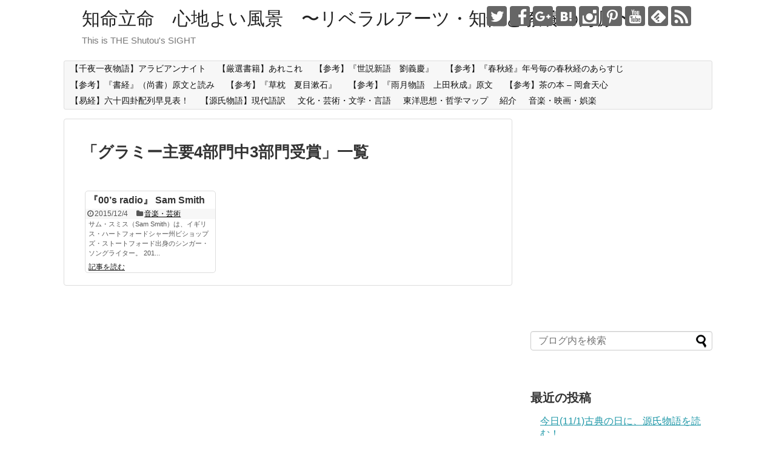

--- FILE ---
content_type: text/html; charset=UTF-8
request_url: https://shutou.jp/tag/%E3%82%B0%E3%83%A9%E3%83%9F%E3%83%BC%E4%B8%BB%E8%A6%814%E9%83%A8%E9%96%80%E4%B8%AD3%E9%83%A8%E9%96%80%E5%8F%97%E8%B3%9E/
body_size: 14617
content:
<!DOCTYPE html>
<html lang="ja">
<head>
<meta charset="UTF-8">
  <meta name="viewport" content="width=device-width,initial-scale=1.0">
<link rel="alternate" type="application/rss+xml" title="知命立命　心地よい風景　〜リベラルアーツ・知性と教養の海原〜 RSS Feed" href="https://shutou.jp/feed/" />
<link rel="pingback" href="https://shutou.jp/xmlrpc.php" />
<meta name="robots" content="noindex,follow">
<meta name="description" content="「グラミー主要4部門中3部門受賞」の記事一覧です。" />
<meta name="keywords" content="グラミー主要4部門中3部門受賞,ブログ,記事一覧" />
<!-- OGP -->
<meta property="og:type" content="website">
<meta property="og:description" content="「グラミー主要4部門中3部門受賞」の記事一覧です。">
<meta property="og:title" content="  グラミー主要4部門中3部門受賞 | 知命立命　心地よい風景　〜リベラルアーツ・知性と教養の海原〜">
<meta property="og:url" content="https://shutou.jp/tag/bbc-sound-of-2014/">
<meta property="og:site_name" content="知命立命　心地よい風景　〜リベラルアーツ・知性と教養の海原〜">
<meta property="og:locale" content="ja_JP">
<!-- /OGP -->
<!-- Twitter Card -->
<meta name="twitter:card" content="summary">
<meta name="twitter:description" content="「グラミー主要4部門中3部門受賞」の記事一覧です。">
<meta name="twitter:title" content="  グラミー主要4部門中3部門受賞 | 知命立命　心地よい風景　〜リベラルアーツ・知性と教養の海原〜">
<meta name="twitter:url" content="https://shutou.jp/tag/bbc-sound-of-2014/">
<meta name="twitter:domain" content="shutou.jp">
<meta name="twitter:creator" content="@Kiyonori_jp">
<meta name="twitter:site" content="@Kiyonori_jp">
<!-- /Twitter Card -->

<title>グラミー主要4部門中3部門受賞 | 知命立命　心地よい風景　〜リベラルアーツ・知性と教養の海原〜</title>

<!-- All in One SEO Pack 2.9.1 by Michael Torbert of Semper Fi Web Design[1417,1474] -->
<link rel="canonical" href="https://shutou.jp/tag/%e3%82%b0%e3%83%a9%e3%83%9f%e3%83%bc%e4%b8%bb%e8%a6%814%e9%83%a8%e9%96%80%e4%b8%ad3%e9%83%a8%e9%96%80%e5%8f%97%e8%b3%9e/" />
<!-- /all in one seo pack -->
<link rel='dns-prefetch' href='//s0.wp.com' />
<link rel='dns-prefetch' href='//secure.gravatar.com' />
<link rel='dns-prefetch' href='//s.w.org' />
<link rel="alternate" type="application/rss+xml" title="知命立命　心地よい風景　〜リベラルアーツ・知性と教養の海原〜 &raquo; フィード" href="https://shutou.jp/feed/" />
<link rel="alternate" type="application/rss+xml" title="知命立命　心地よい風景　〜リベラルアーツ・知性と教養の海原〜 &raquo; コメントフィード" href="https://shutou.jp/comments/feed/" />
<link rel="alternate" type="application/rss+xml" title="知命立命　心地よい風景　〜リベラルアーツ・知性と教養の海原〜 &raquo; グラミー主要4部門中3部門受賞 タグのフィード" href="https://shutou.jp/tag/%e3%82%b0%e3%83%a9%e3%83%9f%e3%83%bc%e4%b8%bb%e8%a6%814%e9%83%a8%e9%96%80%e4%b8%ad3%e9%83%a8%e9%96%80%e5%8f%97%e8%b3%9e/feed/" />
		<script type="text/javascript">
			window._wpemojiSettings = {"baseUrl":"https:\/\/s.w.org\/images\/core\/emoji\/11\/72x72\/","ext":".png","svgUrl":"https:\/\/s.w.org\/images\/core\/emoji\/11\/svg\/","svgExt":".svg","source":{"concatemoji":"https:\/\/shutou.jp\/wp-includes\/js\/wp-emoji-release.min.js"}};
			!function(e,a,t){var n,r,o,i=a.createElement("canvas"),p=i.getContext&&i.getContext("2d");function s(e,t){var a=String.fromCharCode;p.clearRect(0,0,i.width,i.height),p.fillText(a.apply(this,e),0,0);e=i.toDataURL();return p.clearRect(0,0,i.width,i.height),p.fillText(a.apply(this,t),0,0),e===i.toDataURL()}function c(e){var t=a.createElement("script");t.src=e,t.defer=t.type="text/javascript",a.getElementsByTagName("head")[0].appendChild(t)}for(o=Array("flag","emoji"),t.supports={everything:!0,everythingExceptFlag:!0},r=0;r<o.length;r++)t.supports[o[r]]=function(e){if(!p||!p.fillText)return!1;switch(p.textBaseline="top",p.font="600 32px Arial",e){case"flag":return s([55356,56826,55356,56819],[55356,56826,8203,55356,56819])?!1:!s([55356,57332,56128,56423,56128,56418,56128,56421,56128,56430,56128,56423,56128,56447],[55356,57332,8203,56128,56423,8203,56128,56418,8203,56128,56421,8203,56128,56430,8203,56128,56423,8203,56128,56447]);case"emoji":return!s([55358,56760,9792,65039],[55358,56760,8203,9792,65039])}return!1}(o[r]),t.supports.everything=t.supports.everything&&t.supports[o[r]],"flag"!==o[r]&&(t.supports.everythingExceptFlag=t.supports.everythingExceptFlag&&t.supports[o[r]]);t.supports.everythingExceptFlag=t.supports.everythingExceptFlag&&!t.supports.flag,t.DOMReady=!1,t.readyCallback=function(){t.DOMReady=!0},t.supports.everything||(n=function(){t.readyCallback()},a.addEventListener?(a.addEventListener("DOMContentLoaded",n,!1),e.addEventListener("load",n,!1)):(e.attachEvent("onload",n),a.attachEvent("onreadystatechange",function(){"complete"===a.readyState&&t.readyCallback()})),(n=t.source||{}).concatemoji?c(n.concatemoji):n.wpemoji&&n.twemoji&&(c(n.twemoji),c(n.wpemoji)))}(window,document,window._wpemojiSettings);
		</script>
		<style type="text/css">
img.wp-smiley,
img.emoji {
	display: inline !important;
	border: none !important;
	box-shadow: none !important;
	height: 1em !important;
	width: 1em !important;
	margin: 0 .07em !important;
	vertical-align: -0.1em !important;
	background: none !important;
	padding: 0 !important;
}
</style>
<link rel='stylesheet' id='simplicity-style-css'  href='https://shutou.jp/wp-content/themes/simplicity2/style.css' type='text/css' media='all' />
<link rel='stylesheet' id='responsive-style-css'  href='https://shutou.jp/wp-content/themes/simplicity2/css/responsive-pc.css' type='text/css' media='all' />
<link rel='stylesheet' id='font-awesome-style-css'  href='https://shutou.jp/wp-content/themes/simplicity2/webfonts/css/font-awesome.min.css' type='text/css' media='all' />
<link rel='stylesheet' id='icomoon-style-css'  href='https://shutou.jp/wp-content/themes/simplicity2/webfonts/icomoon/style.css' type='text/css' media='all' />
<link rel='stylesheet' id='responsive-mode-style-css'  href='https://shutou.jp/wp-content/themes/simplicity2/responsive.css' type='text/css' media='all' />
<link rel='stylesheet' id='narrow-style-css'  href='https://shutou.jp/wp-content/themes/simplicity2/css/narrow.css' type='text/css' media='all' />
<link rel='stylesheet' id='media-style-css'  href='https://shutou.jp/wp-content/themes/simplicity2/css/media.css' type='text/css' media='all' />
<link rel='stylesheet' id='extension-style-css'  href='https://shutou.jp/wp-content/themes/simplicity2/css/extension.css' type='text/css' media='all' />
<style id='extension-style-inline-css' type='text/css'>
 #main .entry{width:214px;margin:10px 5px 0 5px;border:1px solid #ddd;border-radius:5px;float:left;clear:none;overflow:visible}#list .entry .entry-thumb{margin-top:0;margin-right:0;margin-left:0;text-align:center;margin-bottom:0}.entry-thumb img{width:100%;height:auto;margin-bottom:6px}.entry-card-content{margin-left:0;clear:both}.entry h2 a{margin-top:0;font-size:16px;line-height:110%}.entry .post-meta{margin:0;font-size:12px}.entry-snippet{font-size:11px;padding:0 5px;word-wrap:break-word}.entry-read a{font-size:12px;padding:0 5px}.entry h2{padding:0 5px;word-wrap:break-word;line-height:100%}.entry-read a.entry-read-link{padding:5px 0;margin-left:5px;margin-right:5px;margin-bottom:5px;width:auto}@media screen and (max-width:471px){#main .entry{width:100%;margin:5px 0}.entry-thumb img{width:100%;height:auto}.entry h2 a{font-size:16px}.post-meta{font-size:14px}}@media screen and (max-width:639px){.article br{display:block}}
</style>
<link rel='stylesheet' id='print-style-css'  href='https://shutou.jp/wp-content/themes/simplicity2/css/print.css' type='text/css' media='print' />
<link rel='stylesheet' id='jetpack_css-css'  href='https://shutou.jp/wp-content/plugins/jetpack/css/jetpack.css' type='text/css' media='all' />
<script type='text/javascript' src='https://shutou.jp/wp-includes/js/jquery/jquery.js'></script>
<script type='text/javascript' src='https://shutou.jp/wp-includes/js/jquery/jquery-migrate.min.js'></script>

<link rel='dns-prefetch' href='//v0.wordpress.com'/>
<link rel='dns-prefetch' href='//i0.wp.com'/>
<link rel='dns-prefetch' href='//i1.wp.com'/>
<link rel='dns-prefetch' href='//i2.wp.com'/>
<style type='text/css'>img#wpstats{display:none}</style>		<style type="text/css">.recentcomments a{display:inline !important;padding:0 !important;margin:0 !important;}</style>
		<!-- Google Analytics -->
<script>
  (function(i,s,o,g,r,a,m){i['GoogleAnalyticsObject']=r;i[r]=i[r]||function(){
  (i[r].q=i[r].q||[]).push(arguments)},i[r].l=1*new Date();a=s.createElement(o),
  m=s.getElementsByTagName(o)[0];a.async=1;a.src=g;m.parentNode.insertBefore(a,m)
  })(window,document,'script','//www.google-analytics.com/analytics.js','ga');

  ga('create', 'UA-48812604-1', 'auto');
    ga('require', 'displayfeatures');
    ga('send', 'pageview');
</script>
<!-- /Google Analytics -->
</head>
  <body class="archive tag tag-38978" itemscope itemtype="http://schema.org/WebPage">
    <div id="container">

      <!-- header -->
      <header itemscope itemtype="http://schema.org/WPHeader">
        <div id="header" class="clearfix">
          <div id="header-in">

                        <div id="h-top">
              <!-- モバイルメニュー表示用のボタン -->
<div id="mobile-menu">
  <a id="mobile-menu-toggle" href="#"><span class="fa fa-bars fa-2x"></span></a>
</div>

              <div class="alignleft top-title-catchphrase">
                <!-- サイトのタイトル -->
<p id="site-title" itemscope itemtype="http://schema.org/Organization">
  <a href="https://shutou.jp/">知命立命　心地よい風景　〜リベラルアーツ・知性と教養の海原〜</a></p>
<!-- サイトの概要 -->
<p id="site-description">
  This is THE Shutou&#039;s SIGHT</p>
              </div>

              <div class="alignright top-sns-follows">
                                <!-- SNSページ -->
<div class="sns-pages">
<p class="sns-follow-msg">フォローする</p>
<ul class="snsp">
<li class="twitter-page"><a href="//twitter.com/Kiyonori_jp" target="_blank" title="Twitterをフォロー" rel="nofollow"><span class="icon-twitter-logo"></span></a></li><li class="facebook-page"><a href="//www.facebook.com/kshutou" target="_blank" title="Facebookをフォロー" rel="nofollow"><span class="icon-facebook-logo"></span></a></li><li class="google-plus-page"><a href="//plus.google.com/+kiyonorishutou" target="_blank" title="Google＋をフォロー" rel="nofollow publisher"><span class="icon-google-plus-logo"></span></a></li><li class="hatebu-page"><a href="//b.hatena.ne.jp/shutou" target="_blank" title="はてブをフォロー" rel="nofollow"><span class="icon-hatebu-logo"></span></a></li><li class="instagram-page"><a href="//instagram.com/kiyonorishutou" target="_blank" title="Instagramをフォロー" rel="nofollow"><span class="icon-instagram-logo"></span></a></li><li class="pinterest-page"><a href="//www.pinterest.com/kiyonorishutou" target="_blank" title="Pinterestをフォロー" rel="nofollow"><span class="icon-pinterest-logo"></span></a></li><li class="youtube-page"><a href="https://www.youtube.com/shutou" target="_blank" title="YouTubeをフォロー" rel="nofollow"><span class="icon-youtube-logo"></span></a></li><li class="feedly-page"><a href='//feedly.com/index.html#subscription%2Ffeed%2Fhttps%3A%2F%2Fshutou.jp%2Ffeed%2F' target='blank' title="feedlyで更新情報を購読" rel="nofollow"><span class="icon-feedly-logo"></span></a></li><li class="rss-page"><a href="https://shutou.jp/feed/" target="_blank" title="RSSで更新情報をフォロー" rel="nofollow"><span class="icon-rss-logo"></span></a></li>  </ul>
</div>
                              </div>

            </div><!-- /#h-top -->
          </div><!-- /#header-in -->
        </div><!-- /#header -->
      </header>

      <!-- Navigation -->
<nav itemscope itemtype="http://schema.org/SiteNavigationElement">
  <div id="navi">
      	<div id="navi-in">
      <div class="menu"><ul>
<li class="page_item page-item-9576"><a href="https://shutou.jp/page-1576/">【千夜一夜物語】アラビアンナイト</a></li>
<li class="page_item page-item-9581"><a href="https://shutou.jp/page-1581/">【厳選書籍】あれこれ</a></li>
<li class="page_item page-item-5643"><a href="https://shutou.jp/page-5643/">【参考】『世説新語　劉義慶』</a></li>
<li class="page_item page-item-3611"><a href="https://shutou.jp/page-3611/">【参考】『春秋経』年号毎の春秋経のあらすじ</a></li>
<li class="page_item page-item-3436"><a href="https://shutou.jp/page-3436/">【参考】『書経』（尚書）原文と読み</a></li>
<li class="page_item page-item-5448"><a href="https://shutou.jp/page-5448/">【参考】『草枕　夏目漱石』</a></li>
<li class="page_item page-item-4759"><a href="https://shutou.jp/page-4759/">【参考】『雨月物語　上田秋成』原文</a></li>
<li class="page_item page-item-3885"><a href="https://shutou.jp/page-3885/">【参考】茶の本 &#8211; 岡倉天心</a></li>
<li class="page_item page-item-6832"><a href="https://shutou.jp/page-640/">【易経】六十四卦配列早見表！</a></li>
<li class="page_item page-item-9572"><a href="https://shutou.jp/page-1572/">【源氏物語】現代語訳</a></li>
<li class="page_item page-item-4055"><a href="https://shutou.jp/page-4055/">文化・芸術・文学・言語</a></li>
<li class="page_item page-item-2185"><a href="https://shutou.jp/page-2185/">東洋思想・哲学マップ</a></li>
<li class="page_item page-item-17"><a href="https://shutou.jp/about/">紹介</a></li>
<li class="page_item page-item-4103"><a href="https://shutou.jp/page-4103/">音楽・映画・娯楽</a></li>
</ul></div>
    </div><!-- /#navi-in -->
  </div><!-- /#navi -->
</nav>
<!-- /Navigation -->
      <!-- 本体部分 -->
      <div id="body">
        <div id="body-in">

          
          <!-- main -->
          <main itemscope itemprop="mainContentOfPage">
            <div id="main" itemscope itemtype="http://schema.org/Blog">



  <h1 id="archive-title"><span class="archive-title-pb">「</span><span class="archive-title-text">グラミー主要4部門中3部門受賞</span><span class="archive-title-pa">」</span><span class="archive-title-list-text">一覧</span></h1>






<div id="list">
<!-- 記事一覧 -->
<article id="post-11723" class="entry cf entry-tile post-11723 post type-post status-publish format-standard has-post-thumbnail category-music-art tag-bbc-sound-of-2014 tag-have-yourself-a-merry-little-christmas tag-im-not-the-only-one tag-in-the-lonely-hour tag-la-la-la tag-latch tag-lay-me-down tag-lay-me-down-featuring-john-legend tag-like-i-can tag-money-on-my-mind tag-sam-smith tag-stay-with-me tag-writings-on-the-wall tag-38976 tag-38977 tag-38978 tag-34895 tag-38979 tag-38980 tag-38981 tag-34630">
  <figure class="entry-thumb">
                  <a href="https://shutou.jp/post-4723/" class="entry-image entry-image-link" title="『00’s radio』 Sam Smith"></a>
            </figure><!-- /.entry-thumb -->

  <div class="entry-card-content">
  <header>
    <h2><a href="https://shutou.jp/post-4723/" class="entry-title entry-title-link" title="『00’s radio』 Sam Smith">『00’s radio』 Sam Smith</a></h2>
    <p class="post-meta">
            <span class="post-date"><span class="fa fa-clock-o fa-fw"></span><span class="published">2015/12/4</span></span>
      
      <span class="category"><span class="fa fa-folder fa-fw"></span><a href="https://shutou.jp/category/music-art/" rel="category tag">音楽・芸術</a></span>

      
      
    </p><!-- /.post-meta -->
      </header>
  <p class="entry-snippet">サム・スミス（Sam Smith）は、イギリス・ハートフォードシャー州ビショップズ・ストートフォード出身のシンガー・ソングライター。
201...</p>

    <footer>
    <p class="entry-read"><a href="https://shutou.jp/post-4723/" class="entry-read-link">記事を読む</a></p>
  </footer>
  
</div><!-- /.entry-card-content -->
</article>  <div class="clear"></div>
</div><!-- /#list -->

  <!-- 文章下広告 -->
                  


            </div><!-- /#main -->
          </main>
        <!-- sidebar -->
<div id="sidebar" role="complementary">
    
  <div id="sidebar-widget">
  <!-- ウイジェット -->
  <aside id="text-2" class="widget widget_text">			<div class="textwidget"><p><script type="text/javascript">
    google_ad_client = "ca-pub-5107962743765479";
    google_ad_slot = "5070979747";
    google_ad_width = 300;
    google_ad_height = 250;
</script><br />
<!-- Google --><br />
<script type="text/javascript"
src="//pagead2.googlesyndication.com/pagead/show_ads.js">
</script></p>
</div>
		</aside><aside id="search-2" class="widget widget_search"><form method="get" id="searchform" action="https://shutou.jp/">
	<input type="text" placeholder="ブログ内を検索" name="s" id="s">
	<input type="submit" id="searchsubmit" value="">
</form></aside>		<aside id="recent-posts-2" class="widget widget_recent_entries">		<h3 class="widget_title sidebar_widget_title">最近の投稿</h3>		<ul>
											<li>
					<a href="https://shutou.jp/post-2014/">今日(11/1)古典の日に、源氏物語を読む！</a>
									</li>
											<li>
					<a href="https://shutou.jp/post-2005/">アルチュール・ランボオへの想い！</a>
									</li>
											<li>
					<a href="https://shutou.jp/post-2113/">随想録より学ぶ！日本の経済危機を何度も救った高橋是清！</a>
									</li>
											<li>
					<a href="https://shutou.jp/post-2112/">政談より学ぶ！荻生徂徠が説く経世済民と礼楽刑政の道！</a>
									</li>
											<li>
					<a href="https://shutou.jp/post-2111/">武教全書講録より学ぶ！時代に対する危機意識と忠誠観！</a>
									</li>
					</ul>
		</aside><aside id="recent-comments-2" class="widget widget_recent_comments"><h3 class="widget_title sidebar_widget_title">最近のコメント</h3><ul id="recentcomments"><li class="recentcomments"><a href="https://shutou.jp/post-2405/#comment-610">Marsala：2015年のテーマカラーはマルサラ（ワインレッド）</a> に <span class="comment-author-link"><a href='http://www.jude.bz/%e3%83%98%e3%82%a2%e3%82%ab%e3%83%a9%e3%83%bc/824/' rel='external nofollow' class='url'>今年のトレンド「マルサラカラー」秋に向けて需要高まってます！！ &laquo; 上大岡の美容室・美容院・ヘアサロン・JUDE(ジュード)</a></span> より</li><li class="recentcomments"><a href="https://shutou.jp/post-4307/#comment-613">五輪書より学ぶ！二天一流を示した宮本武蔵の哲学書！</a> に <span class="comment-author-link"><a href='http://1.ariken.info/' rel='external nofollow' class='url'>あーりー</a></span> より</li><li class="recentcomments"><a href="https://shutou.jp/post-2405/#comment-609">Marsala：2015年のテーマカラーはマルサラ（ワインレッド）</a> に <span class="comment-author-link"><a href='http://www.salon-work.com/all/824/' rel='external nofollow' class='url'>今年のトレンド「マルサラカラー」秋に向けて需要高まってます！！ | JUDE</a></span> より</li><li class="recentcomments"><a href="https://shutou.jp/post-2405/#comment-608">Marsala：2015年のテーマカラーはマルサラ（ワインレッド）</a> に <span class="comment-author-link"><a href='http://www.jude.bz/blog/824/' rel='external nofollow' class='url'>今年のトレンド「マルサラカラー」秋に向けて需要高まってます！！ | 上大岡　美容室 美容院 JUDE HAIR （ジュード）</a></span> より</li><li class="recentcomments"><a href="https://shutou.jp/post-4267/#comment-618">DCコミックのスーパーヒーロー達！アベンジャーズが対抗した「ジャスティス・リーグ」！</a> に <span class="comment-author-link"><a href='http://imatopi.link/archives/90658/' rel='external nofollow' class='url'>DCコミックのスーパーヒーロー達！アベンジャーズが対抗した「ジャスティス・リーグ」！ | 知命立命　心地よい風景 | 日刊☆なんでもトピックス！</a></span> より</li></ul></aside><aside id="text-3" class="widget widget_text">			<div class="textwidget"><p><!-- Rakuten Widget FROM HERE --><script type="text/javascript">rakuten_design="slide";rakuten_affiliateId="0493c73d.35f95dcf.07502368.4c2f7657";rakuten_items="ranking";rakuten_genreId=0;rakuten_size="300x250";rakuten_target="_blank";rakuten_theme="gray";rakuten_border="off";rakuten_auto_mode="off";rakuten_genre_title="off";rakuten_recommend="on";</script><script type="text/javascript" src="https://xml.affiliate.rakuten.co.jp/widget/js/rakuten_widget.js"></script><!-- Rakuten Widget TO HERE --></p>
</div>
		</aside><aside id="archives-2" class="widget widget_archive"><h3 class="widget_title sidebar_widget_title">アーカイブ</h3>		<ul>
			<li><a href='https://shutou.jp/2017/11/'>2017年11月</a></li>
	<li><a href='https://shutou.jp/2017/10/'>2017年10月</a></li>
	<li><a href='https://shutou.jp/2017/08/'>2017年8月</a></li>
	<li><a href='https://shutou.jp/2017/07/'>2017年7月</a></li>
	<li><a href='https://shutou.jp/2017/06/'>2017年6月</a></li>
	<li><a href='https://shutou.jp/2017/05/'>2017年5月</a></li>
	<li><a href='https://shutou.jp/2015/12/'>2015年12月</a></li>
	<li><a href='https://shutou.jp/2015/11/'>2015年11月</a></li>
	<li><a href='https://shutou.jp/2015/10/'>2015年10月</a></li>
	<li><a href='https://shutou.jp/2015/09/'>2015年9月</a></li>
	<li><a href='https://shutou.jp/2015/08/'>2015年8月</a></li>
	<li><a href='https://shutou.jp/2015/07/'>2015年7月</a></li>
	<li><a href='https://shutou.jp/2015/06/'>2015年6月</a></li>
	<li><a href='https://shutou.jp/2015/05/'>2015年5月</a></li>
	<li><a href='https://shutou.jp/2015/04/'>2015年4月</a></li>
	<li><a href='https://shutou.jp/2015/03/'>2015年3月</a></li>
	<li><a href='https://shutou.jp/2015/02/'>2015年2月</a></li>
	<li><a href='https://shutou.jp/2015/01/'>2015年1月</a></li>
	<li><a href='https://shutou.jp/2014/12/'>2014年12月</a></li>
	<li><a href='https://shutou.jp/2014/11/'>2014年11月</a></li>
	<li><a href='https://shutou.jp/2014/10/'>2014年10月</a></li>
	<li><a href='https://shutou.jp/2014/09/'>2014年9月</a></li>
		</ul>
		</aside><aside id="categories-2" class="widget widget_categories"><h3 class="widget_title sidebar_widget_title">カテゴリー</h3>		<ul>
	<li class="cat-item cat-item-5860"><a href="https://shutou.jp/category/trend/" >トレンド</a>
</li>
	<li class="cat-item cat-item-5"><a href="https://shutou.jp/category/%e3%83%93%e3%82%b8%e3%83%8d%e3%82%b9%e3%82%a2%e3%82%a4%e3%83%87%e3%82%a2/" >ビジネスアイデア</a>
</li>
	<li class="cat-item cat-item-4574"><a href="https://shutou.jp/category/business/" >ビジネスアイデア</a>
</li>
	<li class="cat-item cat-item-4188"><a href="https://shutou.jp/category/buddhism/" >仏教</a>
</li>
	<li class="cat-item cat-item-4190"><a href="https://shutou.jp/category/confucianism/" >儒教</a>
</li>
	<li class="cat-item cat-item-4312"><a href="https://shutou.jp/category/buddhism-buddhism/" >八十八箇所巡礼</a>
</li>
	<li class="cat-item cat-item-24378"><a href="https://shutou.jp/category/%e5%85%ad%e5%a3%ac%e7%a5%9e%e8%aa%b2/" >六壬神課</a>
</li>
	<li class="cat-item cat-item-4428"><a href="https://shutou.jp/category/ceremony/" >冠婚葬祭</a>
</li>
	<li class="cat-item cat-item-24482"><a href="https://shutou.jp/category/%e6%97%a5%e6%9c%ac%e3%81%ae%e5%90%8d%e5%88%80/" >日本の名刀</a>
</li>
	<li class="cat-item cat-item-2401"><a href="https://shutou.jp/category/%e6%97%a5%e6%9c%ac%e6%96%87%e5%8c%96/" >日本文化</a>
</li>
	<li class="cat-item cat-item-20198"><a href="https://shutou.jp/category/%e6%98%93%e7%b5%8c/" >易経</a>
</li>
	<li class="cat-item cat-item-913"><a href="https://shutou.jp/category/%e6%9b%b8%e7%89%a9%e9%9b%91%e8%a8%98/" >書物雑記</a>
</li>
	<li class="cat-item cat-item-4608"><a href="https://shutou.jp/category/shomotsu-zakki/" >書物雑記</a>
</li>
	<li class="cat-item cat-item-1"><a href="https://shutou.jp/category/%e6%9c%aa%e5%88%86%e9%a1%9e/" >未分類</a>
</li>
	<li class="cat-item cat-item-4360"><a href="https://shutou.jp/category/neo-confucianism-confucianism/" >朱子学</a>
</li>
	<li class="cat-item cat-item-3128"><a href="https://shutou.jp/category/%e6%9d%b1%e6%b4%8b%e5%8f%b2%e8%a6%b3/" >東洋史観</a>
</li>
	<li class="cat-item cat-item-4220"><a href="https://shutou.jp/category/oriental/" >東洋史観</a>
</li>
	<li class="cat-item cat-item-914"><a href="https://shutou.jp/category/%e6%9d%b1%e6%b4%8b%e6%80%9d%e6%83%b3/" >東洋思想</a>
</li>
	<li class="cat-item cat-item-1257"><a href="https://shutou.jp/category/%e6%b5%b7%e5%a4%96tv%e3%83%89%e3%83%a9%e3%83%9emovie/" >海外TVドラマ&amp;Movie</a>
</li>
	<li class="cat-item cat-item-4253"><a href="https://shutou.jp/category/shintoism/" >神道</a>
</li>
	<li class="cat-item cat-item-4779"><a href="https://shutou.jp/category/zen/" >禅</a>
</li>
	<li class="cat-item cat-item-3080"><a href="https://shutou.jp/category/%e7%ae%97%e5%91%bd%e5%ad%a6/" >算命学</a>
</li>
	<li class="cat-item cat-item-4222"><a href="https://shutou.jp/category/force-force/" >算命学</a>
</li>
	<li class="cat-item cat-item-1033"><a href="https://shutou.jp/category/%e8%a5%bf%e6%b4%8b%e6%80%9d%e6%83%b3/" >西洋思想</a>
</li>
	<li class="cat-item cat-item-2439"><a href="https://shutou.jp/category/%e8%a5%bf%e6%b4%8b%e6%96%87%e5%8c%96/" >西洋文化</a>
</li>
	<li class="cat-item cat-item-4226"><a href="https://shutou.jp/category/taoism/" >道教</a>
</li>
	<li class="cat-item cat-item-3079"><a href="https://shutou.jp/category/%e9%99%b0%e9%99%bd%e4%ba%94%e8%a1%8c/" >陰陽五行</a>
</li>
	<li class="cat-item cat-item-4199"><a href="https://shutou.jp/category/force/" >陰陽五行</a>
</li>
	<li class="cat-item cat-item-4254"><a href="https://shutou.jp/category/taoism-taoism/" >陰陽道</a>
</li>
	<li class="cat-item cat-item-1383"><a href="https://shutou.jp/category/%e9%99%bd%e6%98%8e%e5%ad%a6/" >陽明学</a>
</li>
	<li class="cat-item cat-item-4367"><a href="https://shutou.jp/category/neo-confucianism/" >陽明学</a>
</li>
	<li class="cat-item cat-item-4187"><a href="https://shutou.jp/category/%e9%9b%91%e6%84%9f%e3%81%82%e3%82%8c%e3%81%93%e3%82%8c/" >雑感あれこれ</a>
</li>
	<li class="cat-item cat-item-7475"><a href="https://shutou.jp/category/music-art/" >音楽・芸術</a>
</li>
		</ul>
</aside><aside id="meta-2" class="widget widget_meta"><h3 class="widget_title sidebar_widget_title">メタ情報</h3>			<ul>
						<li><a href="https://shutou.jp/wp-login.php">ログイン</a></li>
			<li><a href="https://shutou.jp/feed/">投稿の <abbr title="Really Simple Syndication">RSS</abbr></a></li>
			<li><a href="https://shutou.jp/comments/feed/">コメントの <abbr title="Really Simple Syndication">RSS</abbr></a></li>
			<li><a href="https://ja.wordpress.org/" title="Powered by WordPress, state-of-the-art semantic personal publishing platform.">WordPress.org</a></li>			</ul>
			</aside><aside id="linkcat-2" class="widget widget_links"><h3 class="widget_title sidebar_widget_title">ダイレクト</h3>
	<ul class='xoxo blogroll'>
<li><a href="http://directlink.jp/tracking/af/797405/9YoATOCW/" rel="me" title="本書には忙しい経営者がスケジュールになんとか余裕を作り、 他の人々に協力させ、毎日ほんの少しの時間を捻出するためにはどうすればいいのか？ そのために必要な具体的戦略、手順、ツールが記されています。 " target="_blank"><img src="https://www.directbook.jp/btm/img/btm.jpg"  alt="屁理屈無し 社長のための時間の使い方"  title="本書には忙しい経営者がスケジュールになんとか余裕を作り、 他の人々に協力させ、毎日ほんの少しの時間を捻出するためにはどうすればいいのか？ そのために必要な具体的戦略、手順、ツールが記されています。 " /></a></li>
<li><a href="http://directlink.jp/tracking/af/797405/58EAFXDf/" rel="me" title="経営者としての決断力を磨ける ダン・ケネディの最高傑作です。 " target="_blank"><img src="https://www.directbook.jp/bob/img/bob.jpg"  alt="億万長者の不況に強いビジネス戦略"  title="経営者としての決断力を磨ける ダン・ケネディの最高傑作です。 " /></a></li>
<li><a href="http://directlink.jp/tracking/af/797405/Du5yBfaa/" rel="me" title="あなたがこの本を読み終わる頃には、ブレーキが外れてアクセル全開で行動できる自分に変わっていることでしょう。" target="_blank"><img src="https://www.directbook.jp/boa/img/boa.jpg"  alt="億万長者のお金を生み出す 26の行動原則"  title="あなたがこの本を読み終わる頃には、ブレーキが外れてアクセル全開で行動できる自分に変わっていることでしょう。" /></a></li>
<li><a href="http://directlink.jp/tracking/af/797405/Jus9N66V/" rel="me" title="本書を読み終える頃にはあなたは、 不安だと感じる行動を一切起こさずに、いかにして収益率の高い優れたビジネスを築き上げることができるか？ が分かるでしょう。" target="_blank"><img src="https://www.directbook.jp/bre/img/bre.jpg"  alt="臆病者のための科学的起業法"  title="本書を読み終える頃にはあなたは、 不安だと感じる行動を一切起こさずに、いかにして収益率の高い優れたビジネスを築き上げることができるか？ が分かるでしょう。" /></a></li>
<li><a href="http://directlink.jp/tracking/af/797405/LiIF0mqf/" rel="me" title="この本では、私が社員と自分を成長させて、 質の高いサービスを提供し、 いつも不振にあえいでいた会社を ATMマシンに変えた方法を説明している。" target="_blank"><img src="https://www.directbook.jp/bws/img/bws.jpg"  alt="社長の生産性を上げるシステム思考術"  title="この本では、私が社員と自分を成長させて、 質の高いサービスを提供し、 いつも不振にあえいでいた会社を ATMマシンに変えた方法を説明している。" /></a></li>
<li><a href="http://directlink.jp/tracking/af/797405/yPBa36Tk/" rel="me" title="本書は、 機会を手に入れるためのマニュアルである。 ただ読むだけではダメだ。 活用しよう。仕事に生かそう。" target="_blank"><img src="https://www.directbook.jp/bsi/img/bsi.jpg"  alt="団塊シニアマーケティング"  title="本書は、 機会を手に入れるためのマニュアルである。 ただ読むだけではダメだ。 活用しよう。仕事に生かそう。" /></a></li>
<li><a href="http://directlink.jp/tracking/af/797405/1ptAlEYo/" rel="me" title="特に、これから起業を考えている人、 新しいビジネスを考えている人には必ず役立つ内容だと思います。" target="_blank"><img src="https://www.directbook.jp/bte/img/bte.jpg"  alt="シリコンバレー発 会員制ビジネス起業術"  title="特に、これから起業を考えている人、 新しいビジネスを考えている人には必ず役立つ内容だと思います。" /></a></li>
<li><a href="http://directlink.jp/tracking/af/797405/99YDG02L/" rel="me" title="経営者や起業家のみならずマーケターやセールスマンなど「売る」ことを仕事にする方は必見の一冊。" target="_blank"><img src="https://www.directbook.jp/bps/img/bps.jpg"  alt="世界一ずる賢い価格戦略"  title="経営者や起業家のみならずマーケターやセールスマンなど「売る」ことを仕事にする方は必見の一冊。" /></a></li>
<li><a href="http://directlink.jp/tracking/af/797405/XCxTQFcz/" rel="me" title="この本に書かれているテクニックの数々は、 役員会であれ、どんな階層の採用担当者であれ、 もしくはベビーシッターを探している親であれ、 誰にとっても役立つものだ。" target="_blank"><img src="https://www.directbook.jp/bwh/img/bwh.jpg"  alt="「右腕採用力」養成講座"  title="この本に書かれているテクニックの数々は、 役員会であれ、どんな階層の採用担当者であれ、 もしくはベビーシッターを探している親であれ、 誰にとっても役立つものだ。" /></a></li>
<li><a href="http://directlink.jp/tracking/af/797405/N7aGkp9q/" rel="me" title="うまくいく広告の秘訣。それは…目立つこと！" target="_blank"><img src="https://www.directbook.jp/bot/img/bot.jpg"  alt="ビックリするほどよく売れる 超・ぶっとび広告集"  title="うまくいく広告の秘訣。それは…目立つこと！" /></a></li>
<li><a href="http://directlink.jp/tracking/af/797405/EOsYnwMa/" rel="me" title="本書により、ソーシャルメディアを介してコールド・トラフィックに直接売り込むためのカギ、さらに、アクセス数を増やして見込み客を引きつけるためのサイトの構築方法を学ぼう。" target="_blank"><img src="http://www.directbook.jp/BDF_SP2_chijiiwa/bdf.png"  alt="ダン・ケネディの世界一ずる賢いフェイスブック集客術"  title="本書により、ソーシャルメディアを介してコールド・トラフィックに直接売り込むためのカギ、さらに、アクセス数を増やして見込み客を引きつけるためのサイトの構築方法を学ぼう。" /></a></li>
<li><a href="http://directlink.jp/tracking/af/797405/ZqYC8BMT/" rel="me" title="社長をはじめ、ビジネスリーダーに求められるのは、人脈、戦略、実行、キャッシュの４つ。" target="_blank"><img src="https://www.directbook.jp/bsu/img/bsu.jpg"  alt="スケーリング・アップ"  title="社長をはじめ、ビジネスリーダーに求められるのは、人脈、戦略、実行、キャッシュの４つ。" /></a></li>
<li><a href="http://directlink.jp/tracking/af/797405/5Fwhitbr/" rel="me" title="これからあなたが本書で知ることは すでに多くの起業家が実証済みの事実だということです。" target="_blank"><img src="https://www.directbook.jp/bkf/img/bkf.jpg"  alt="大富豪の起業術"  title="これからあなたが本書で知ることは すでに多くの起業家が実証済みの事実だということです。" /></a></li>
<li><a href="http://directlink.jp/tracking/af/797405/dVZwZj1O/" rel="me" title="金銭的な面だけでなく人生のあらゆる場面で、あなたがもっと多くを達成して成功するための具体的で本物のノウハウを教えてくれます。" target="_blank"><img src="https://www.directbook.jp/bds/img/bds.jpg"  alt="大富豪の仕事術"  title="金銭的な面だけでなく人生のあらゆる場面で、あなたがもっと多くを達成して成功するための具体的で本物のノウハウを教えてくれます。" /></a></li>
<li><a href="http://directlink.jp/tracking/af/797405/EwT3blYH/" rel="me" title="どうすれば、「必要とされる」営業マンになれるのか？ これこそが、この本「億万長者の不況に強いセールス戦略」で語られているメインのテーマです。" target="_blank"><img src="https://www.directbook.jp/bos/img/bos.jpg"  alt="億万長者の不況に強いセールス戦略"  title="どうすれば、「必要とされる」営業マンになれるのか？ これこそが、この本「億万長者の不況に強いセールス戦略」で語られているメインのテーマです。" /></a></li>
<li><a href="http://directlink.jp/tracking/af/797405/suAmhfF3/" rel="me" title="だが成功しているブランドは、 どこで戦うべきか、ブランディング戦略のなかの どの部分が最も強い影響を及ぼすかを知っている。" target="_blank"><img src="https://www.directbook.jp/bnd/img/bnd.jpg"  alt="利益を生み出す熱狂ブランドの作り方"  title="だが成功しているブランドは、 どこで戦うべきか、ブランディング戦略のなかの どの部分が最も強い影響を及ぼすかを知っている。" /></a></li>
<li><a href="http://directlink.jp/tracking/af/797405/Gfy24bSj/" rel="me" title="ごく少数の人にとって、大きな価値がある存在になる" target="_blank"><img src="https://www.directbook.jp/bov/img/bov.jpg"  alt="市場独占マーケティング"  title="ごく少数の人にとって、大きな価値がある存在になる" /></a></li>
<li><a href="http://directlink.jp/tracking/af/797405/po6jHAGN/" rel="me" title="あなた自身の努力に インスピレーションを与え、知恵を授けるために、 この本では成功企業がどのようにそれを成し遂げたかを 紹介していこう" target="_blank"><img src="https://www.directbook.jp/bcr/img/bcr.jpg"  alt="お客が集まる オンライン・コンテンツの作り方"  title="あなた自身の努力に インスピレーションを与え、知恵を授けるために、 この本では成功企業がどのようにそれを成し遂げたかを 紹介していこう" /></a></li>
<li><a href="http://directlink.jp/tracking/af/797405/52uBrf0t/" rel="me" title="ライティングはアートではない、スキルである" target="_blank"><img src="https://www.directbook.jp/bew/img/bew.jpg"  alt="コンテンツ・マーケティング64の法則"  title="ライティングはアートではない、スキルである" /></a></li>
<li><a href="http://directlink.jp/tracking/af/797405/Lcij7go5/" rel="me" title="「賢いマーケティング」とは、 あなたの脳を使うことだけではない。 あなたの顧客の脳を使うことでもあるのだ!" target="_blank"><img src="https://www.directbook.jp/bnm/img/bnm.jpg"  alt="脳科学マーケティング100の心理技術"  title="「賢いマーケティング」とは、 あなたの脳を使うことだけではない。 あなたの顧客の脳を使うことでもあるのだ!" /></a></li>
<li><a href="http://directlink.jp/tracking/af/797405/2HHlkXsu-22l1JG0B/" rel="me" title="本書「売上が伸びない時に読む本」では、 売上が上がらない本当の原因を教えてくれる、 魔法の質問を公開しています。" target="_blank"><img src="https://www.directbook.jp/bdi/img/bdi.jpg"  alt="売上が伸びないときに読む本"  title="本書「売上が伸びない時に読む本」では、 売上が上がらない本当の原因を教えてくれる、 魔法の質問を公開しています。" /></a></li>
<li><a href="http://directlink.jp/tracking/af/797405/uQExosuz/" rel="me" title="本書で紹介する効果が実証済みの方法を学べば、 有望な見込み客を直接あなたの元に送り込む「利益の漏斗システム」ができあがるでしょう。" target="_blank"><img src="https://www.directbook.jp/ber/img/ber.jpg"  alt="マル秘・人脈活用術"  title="本書で紹介する効果が実証済みの方法を学べば、 有望な見込み客を直接あなたの元に送り込む「利益の漏斗システム」ができあがるでしょう。" /></a></li>
<li><a href="http://directlink.jp/tracking/af/797405/RfkPDu1G/" rel="me" title="この本の中でダン・ケネディは、 社員のマネジメントを中心に利益を出すことだけを目的とした経営戦略を公開。" target="_blank"><img src="https://www.directbook.jp/brm/img/brm.jpg"  alt="世界一シビアな「社長力」養成講座"  title="この本の中でダン・ケネディは、 社員のマネジメントを中心に利益を出すことだけを目的とした経営戦略を公開。" /></a></li>
<li><a href="http://directlink.jp/tracking/af/797405/FxOrZBp4/" rel="me" title="本書の中のたくさんのテクニックでメンバーのトライブのレベルを上げれば、チームは驚くほどの戦う集団に変貌するでしょう。" target="_blank"><img src="https://www.directbook.jp/btl/img/btl.jpg"  alt="トライブ＝人を動かす５つの原則＝"  title="本書の中のたくさんのテクニックでメンバーのトライブのレベルを上げれば、チームは驚くほどの戦う集団に変貌するでしょう。" /></a></li>
<li><a href="http://directlink.jp/tracking/af/797405/4hN7nvNf/" rel="me" title="本書では、私が優れたリーダーシップに必須であると考えるものと、あれば望ましいものを見分けていく。" target="_blank"><img src="https://www.directbook.jp/bpp/img/bpp.jpg"  alt="社員を動かす社長のカリスマ仕事術"  title="本書では、私が優れたリーダーシップに必須であると考えるものと、あれば望ましいものを見分けていく。" /></a></li>
<li><a href="http://directlink.jp/tracking/af/797405/XrdQWKwm/" rel="me" title="本書は、理想的な顧客リストの構築をはじめ、 ネットビジネスを着実に稼げるものにするための さまざまなツールを提供する。" target="_blank"><img src="https://www.directbook.jp/brt/img/brt.jpg"  alt="リスト・ビジネスの教科書"  title="本書は、理想的な顧客リストの構築をはじめ、 ネットビジネスを着実に稼げるものにするための さまざまなツールを提供する。" /></a></li>
<li><a href="http://directlink.jp/tracking/af/797405/Mc9zdt1h/" rel="me" title="他者から同意を得ることは、 独自のスキルと科学的知識を要する行為だ。 本書ではそのスキルを伝授する。" target="_blank"><img src="https://www.directbook.jp/bss/img/bss.jpg"  alt="説得の心理技術"  title="他者から同意を得ることは、 独自のスキルと科学的知識を要する行為だ。 本書ではそのスキルを伝授する。" /></a></li>
<li><a href="http://directlink.jp/tracking/af/797405/pSw71woV/" rel="me" title="すぐにでも役立つ──とりわけ対面販売に──ノウハウが満載されています。 " target="_blank"><img src="https://www.directbook.jp/bbs/img/bbs.jpg"  alt="クロージングの心理技術21"  title="すぐにでも役立つ──とりわけ対面販売に──ノウハウが満載されています。 " /></a></li>
<li><a href="http://directlink.jp/tracking/af/797405/W9n26Z5I/" rel="me" title="本書は、人に行動を起こさせパフォーマンスを劇的に上げるための状況を作る本である。" target="_blank"><img src="https://www.directbook.jp/bpu/img/bpu.jpg"  alt="パフォーマンスアップ３つの法則"  title="本書は、人に行動を起こさせパフォーマンスを劇的に上げるための状況を作る本である。" /></a></li>
<li><a href="http://directlink.jp/tracking/af/797405/Du1Heq3S/" rel="me" title="あなたのサービス・ビジネスの 揺るぎない基盤を打ち立てることから始めよう。" target="_blank"><img src="https://www.directbook.jp/bfa/img/bfa.jpg"  alt="日本人の知らなかった フリーエージェント起業術"  title="あなたのサービス・ビジネスの 揺るぎない基盤を打ち立てることから始めよう。" /></a></li>
<li><a href="http://directlink.jp/tracking/af/797405/OhCZrcqd/" rel="me" title="相手の頭の中に入る消費者心理の17原則 買わずにいられなくする41のテクニック" target="_blank"><img src="https://www.directbook.jp/bcv/img/bcv.jpg"  alt="現代広告の心理技術101"  title="相手の頭の中に入る消費者心理の17原則 買わずにいられなくする41のテクニック" /></a></li>
<li><a href="http://directlink.jp/tracking/af/797405/xWfgTSh1/" rel="me" title="本書で紹介するフォーミュラは、 その威力が繰り返し実証された、 商品やサービスを速やかに売り始めるための ロードマップだと言えよう。" target="_blank"><img src="https://www.directbook.jp/bla/img/bla.jpg"  alt="ザ・ローンチ"  title="本書で紹介するフォーミュラは、 その威力が繰り返し実証された、 商品やサービスを速やかに売り始めるための ロードマップだと言えよう。" /></a></li>
<li><a href="http://directlink.jp/tracking/af/797405/CkKmtzEZ/" rel="me" title="本書を読んで実践すれば、 起業家として、あなたの人生最高の成功を収めるための準備を整えることができる。" target="_blank"><img src="https://www.directbook.jp/bvf/img/bvf.jpg"  alt="バーチャルCEO"  title="本書を読んで実践すれば、 起業家として、あなたの人生最高の成功を収めるための準備を整えることができる。" /></a></li>
<li><a href="http://directlink.jp/tracking/af/797405/wOL0KlXx/" rel="me" title="スポーツでもチェスでも、その道の超一流は、「1日の訓練時間を長くても4時間までにしている」と、多くの研究者たちが結論づけています。それは、当然ビジネスにも当てはまります。" target="_blank"><img src="https://www.directbook.jp/bww/img/bww.jpg"  alt="忙しい社長のための「休む」技術"  title="スポーツでもチェスでも、その道の超一流は、「1日の訓練時間を長くても4時間までにしている」と、多くの研究者たちが結論づけています。それは、当然ビジネスにも当てはまります。" /></a></li>

	</ul>
</aside>
  </div>

  
</div><!-- /#sidebar -->
        </div><!-- /#body-in -->
      </div><!-- /#body -->

      <!-- footer -->
      <footer itemscope itemtype="http://schema.org/WPFooter">
        <div id="footer" class="main-footer">
          <div id="footer-in">

                        <div id="footer-widget">
               <div class="footer-left">
               <aside id="linkcat-3" class="widget widget_links"><h3 class="footer_widget_title">ザ･レスポンス</h3>
	<ul class='xoxo blogroll'>
<li><a href="http://directlink.jp/tracking/af/1352466/sBZcvtph/" rel="me" title="このDVD 「マーケティング・ブレイクスルー」では、億万長者メーカーと呼 ばれるダン・ケネディと彼のパートナーであるビル・グレイザーが、ビジネ スにブレイクスルーを起こす12の方法を公開しています。  " target="_blank"><img src="https://www.theresponse.jp/12BIZ/images/MARKETINGBREAKTHROUGH.png"  alt="マーケティング・ブレイクスルー"  title="このDVD 「マーケティング・ブレイクスルー」では、億万長者メーカーと呼 ばれるダン・ケネディと彼のパートナーであるビル・グレイザーが、ビジネ スにブレイクスルーを起こす12の方法を公開しています。  " /></a></li>
<li><a href="http://directlink.jp/tracking/af/1352466/KPbo9wCa/" rel="me" title="このCD 「8ビッグ・アイディア」では、トップクラスの起業家たちの「パフォーマンス」「行動スピード」に関する８つの秘密を公開しています。" target="_blank"><img src="http://www.affiliatecenter.jp/kennedy/image/8big.jpg"  alt="ダン・ケネディの８つのビッグ・アイディア"  title="このCD 「8ビッグ・アイディア」では、トップクラスの起業家たちの「パフォーマンス」「行動スピード」に関する８つの秘密を公開しています。" /></a></li>
<li><a href="http://directlink.jp/tracking/af/1352466/bLBmXh2n/" rel="me" title="・セールスライティング（コピーライティング）を身に付けたいけど、なにからはじめたらいいかわからない ・まずは副業から始めて収入を増やしたい。そして、リスクなく会社を辞めて起業したい ・「3日で100万稼げる！」といった胡散臭いものではなく、家族に見られても恥ずかしくないセールスレターで売上を上げたい" target="_blank"><img src="https://www.affiliatecenter.jp/kennedy/image/twsh-180.jpg"  alt="ウェブセールスセールスライティング習得ハンドブック"  title="・セールスライティング（コピーライティング）を身に付けたいけど、なにからはじめたらいいかわからない ・まずは副業から始めて収入を増やしたい。そして、リスクなく会社を辞めて起業したい ・「3日で100万稼げる！」といった胡散臭いものではなく、家族に見られても恥ずかしくないセールスレターで売上を上げたい" /></a></li>

	</ul>
</aside>
               </div>
               <div class="footer-center">
               <aside id="text-5" class="widget widget_text">			<div class="textwidget"><p><!-- Rakuten Widget FROM HERE --><script type="text/javascript">rakuten_design="slide";rakuten_affiliateId="0493c73d.35f95dcf.07502368.4c2f7657";rakuten_items="ranking";rakuten_genreId=0;rakuten_size="300x250";rakuten_target="_blank";rakuten_theme="gray";rakuten_border="off";rakuten_auto_mode="off";rakuten_genre_title="off";rakuten_recommend="on";</script><script type="text/javascript" src="https://xml.affiliate.rakuten.co.jp/widget/js/rakuten_widget.js"></script><!-- Rakuten Widget TO HERE --></p>
</div>
		</aside><aside id="text-7" class="widget widget_text">			<div class="textwidget"><p><!-- Rakuten Widget FROM HERE --><script type="text/javascript">rakuten_design="slide";rakuten_affiliateId="130ac1b1.47fcaf24.130ac1b2.c45b0268";rakuten_items="tra-ranking";rakuten_genreId="tra-allzenkoku";rakuten_size="300x250";rakuten_target="_blank";rakuten_theme="gray";rakuten_border="off";rakuten_auto_mode="off";rakuten_genre_title="off";rakuten_recommend="on";rakuten_service_flag="travel";</script><script type="text/javascript" src="https://xml.affiliate.rakuten.co.jp/widget/js/rakuten_widget_travel.js"></script><!-- Rakuten Widget TO HERE --></p>
</div>
		</aside>               </div>
               <div class="footer-right">
               <aside id="text-4" class="widget widget_text">			<div class="textwidget"><p><script type="text/javascript">amazon_ad_tag ="kiyonorishuto-22"; amazon_ad_width ="300"; amazon_ad_height ="250"; amazon_ad_link_target ="new"; </script><script src="http://ir-jp.amazon-adsystem.com/s/ads.js"></script></p>
</div>
		</aside><aside id="text-6" class="widget widget_text">			<div class="textwidget"><p><iframe src="https://rcm-fe.amazon-adsystem.com/e/cm?f=ifr&t=kiyonorishuto-22&o=9&p=12&l=bn1&mode=amazontv-jp&browse=2351649051&fc1=000000&lt1=_top&lc1=A43907&bg1=EFEFCC" marginwidth="0" marginheight="0" border="0" frameborder="0" style="border:none;" scrolling="no"></iframe></p>
</div>
		</aside>               </div>
            </div>
          
          <div class="clear"></div>
            <div id="copyright" class="wrapper">
                            <div class="credit">
                &copy; 2014  <a href="https://shutou.jp">知命立命　心地よい風景　〜リベラルアーツ・知性と教養の海原〜</a>.              </div>

                          </div>
        </div><!-- /#footer-in -->
        </div><!-- /#footer -->
      </footer>
      <div id="page-top">
      <a id="move-page-top"><span class="fa fa-angle-double-up fa-2x"></span></a>
  
</div>
          </div><!-- /#container -->
    	<div style="display:none">
	</div>
<script type='text/javascript'>
/* <![CDATA[ */
var do_masonry = {"enable":"1"};
/* ]]> */
</script>
<script src="https://shutou.jp/wp-content/themes/simplicity2/javascript.js" defer></script>
<script type='text/javascript' src='https://shutou.jp/wp-includes/js/imagesloaded.min.js'></script>
<script type='text/javascript' src='https://shutou.jp/wp-includes/js/masonry.min.js'></script>
<script type='text/javascript' src='https://shutou.jp/wp-includes/js/jquery/jquery.masonry.min.js'></script>
<script type='text/javascript' src='https://shutou.jp/wp-content/plugins/jetpack/_inc/build/photon/photon.min.js'></script>
<script type='text/javascript' src='https://s0.wp.com/wp-content/js/devicepx-jetpack.js'></script>
<script type='text/javascript' src='https://secure.gravatar.com/js/gprofiles.js'></script>
<script type='text/javascript'>
/* <![CDATA[ */
var WPGroHo = {"my_hash":""};
/* ]]> */
</script>
<script type='text/javascript' src='https://shutou.jp/wp-content/plugins/jetpack/modules/wpgroho.js'></script>
<script type='text/javascript' src='https://shutou.jp/wp-includes/js/wp-embed.min.js'></script>
<script type='text/javascript' src='https://stats.wp.com/e-202605.js' async='async' defer='defer'></script>
<script type='text/javascript'>
	_stq = window._stq || [];
	_stq.push([ 'view', {v:'ext',j:'1:7.1.5',blog:'104089890',post:'0',tz:'9',srv:'shutou.jp'} ]);
	_stq.push([ 'clickTrackerInit', '104089890', '0' ]);
</script>
                

    
  </body>
</html>


--- FILE ---
content_type: text/html; charset=utf-8
request_url: https://www.google.com/recaptcha/api2/aframe
body_size: 270
content:
<!DOCTYPE HTML><html><head><meta http-equiv="content-type" content="text/html; charset=UTF-8"></head><body><script nonce="pjpHEX8QfXI3IZzXCgIvSA">/** Anti-fraud and anti-abuse applications only. See google.com/recaptcha */ try{var clients={'sodar':'https://pagead2.googlesyndication.com/pagead/sodar?'};window.addEventListener("message",function(a){try{if(a.source===window.parent){var b=JSON.parse(a.data);var c=clients[b['id']];if(c){var d=document.createElement('img');d.src=c+b['params']+'&rc='+(localStorage.getItem("rc::a")?sessionStorage.getItem("rc::b"):"");window.document.body.appendChild(d);sessionStorage.setItem("rc::e",parseInt(sessionStorage.getItem("rc::e")||0)+1);localStorage.setItem("rc::h",'1769899147563');}}}catch(b){}});window.parent.postMessage("_grecaptcha_ready", "*");}catch(b){}</script></body></html>

--- FILE ---
content_type: application/javascript; charset=utf-8
request_url: https://mtwidget05.affiliate.ashiato.rakuten.co.jp/?rakuten_design=slide&rakuten_affiliateId=0493c73d.35f95dcf.07502368.4c2f7657&rakuten_items=ranking&rakuten_genreId=0&rakuten_size=300x250&rakuten_pattern=H2A&rakuten_target=_blank&rakuten_theme=gray&rakuten_border=off&rakuten_auto_mode=off&rakuten_genre_title=off&rakuten_pointbackId=_RTmtlk20000002&rakuten_no_link=off&rakuten_no_afl=off&rakuten_no_logo=off&rakuten_undispGenre=off&rakuten_wmode=off&rakuten_noScrollButton=&rakuten_bgColor=&rakuten_txtColor=&rakuten_captionColor=000000&rakuten_moverColor=C00000&rakuten_recommend=on&rakuten_service_flag=ichiba&rakuten_adNetworkId=&rakuten_adNetworkUrl=&rakuten_searchKeyword=&rakuten_disableLogo=&rakuten_moverItembgColor=&rakuten_moverCaptionColor=&rakuten_slideSpeed=250&rakuten_moreInfoColor=red&rakuten_subTxtColor=&rakuten_loadingImage=auto&rakuten_imageDisplay=auto&rakuten_txtDisplay=&rakuten_captionDisplay=&rakuten_moreInfoDisplay=&rakuten_txtRow=auto&rakuten_captionRow=auto&rakuten_auto_interval=6000&rakuten_imageSize=&rakuten_slideCell=&rakuten_slideDirection=auto&rakuten_order=0,1,2,3&rakuten_loadingTimeout=0&rakuten_mediaId=&rakuten_measurementId=-_ver--new_18_-&rakuten_pointSiteId=&rakuten_isAdvanced=false&rakuten_isIE=false&rakuten_deviceType=PC&rakuten_itemAmount=20&rakuten_tLogFrequency=10&rakuten_timestamp=1769899140629&rakuten_optout=off&rakuten_deeplink=on&rakuten_pUrl=https%3A%2F%2Fshutou.jp%2Ftag%2F%25E3%2582%25B0%25E3%2583%25A9%25E3%2583%259F%25E3%2583%25BC%25E4%25B8%25BB%25E8%25A6%25814%25E9%2583%25A8%25E9%2596%2580%25E4%25B8%25AD3%25E9%2583%25A8%25E9%2596%2580%25E5%258F%2597%25E8%25B3%259E%2F&rakuten_version=20230106&rakuten_datatype=json&ruleId=responsive300x250
body_size: 121413
content:
window.rakuten_mw_callback({"status":"Success","view":{"head":{"js":"//for IE11 \"objects assign\" error\rif (typeof Object.assign != 'function') {\rObject.assign = function(target) {\r'use strict';\rif (target == null) {\rthrow new TypeError('Cannot convert undefined or null to object');\r}\r\rtarget = Object(target);\rfor (var index = 1; index < arguments.length; index++) {\rvar source = arguments[index];\rif (source != null) {\rfor (var key in source) {\rif (Object.prototype.hasOwnProperty.call(source, key)) {\rtarget[key] = source[key];\r}\r}\r}\r}\rreturn target;\r};\r}\r\r\r//jquery 1.12.4\r!function(a,b){\"object\"==typeof module&&\"object\"==typeof module.exports?module.exports=a.document?b(a,!0):function(a){if(!a.document)throw new Error(\"jQuery requires a window with a document\");return b(a)}:b(a)}(\"undefined\"!=typeof window?window:this,function(a,b){var c=[],d=a.document,e=c.slice,f=c.concat,g=c.push,h=c.indexOf,i={},j=i.toString,k=i.hasOwnProperty,l={},m=\"1.12.4\",n=function(a,b){return new n.fn.init(a,b)},o=/^[\\s\\uFEFF\\xA0]+|[\\s\\uFEFF\\xA0]+$/g,p=/^-ms-/,q=/-([\\da-z])/gi,r=function(a,b){return b.toUpperCase()};n.fn=n.prototype={jquery:m,constructor:n,selector:\"\",length:0,toArray:function(){return e.call(this)},get:function(a){return null!=a?0>a?this[a+this.length]:this[a]:e.call(this)},pushStack:function(a){var b=n.merge(this.constructor(),a);return b.prevObject=this,b.context=this.context,b},each:function(a){return n.each(this,a)},map:function(a){return this.pushStack(n.map(this,function(b,c){return a.call(b,c,b)}))},slice:function(){return this.pushStack(e.apply(this,arguments))},first:function(){return this.eq(0)},last:function(){return this.eq(-1)},eq:function(a){var b=this.length,c=+a+(0>a?b:0);return this.pushStack(c>=0&&b>c?[this[c]]:[])},end:function(){return this.prevObject||this.constructor()},push:g,sort:c.sort,splice:c.splice},n.extend=n.fn.extend=function(){var a,b,c,d,e,f,g=arguments[0]||{},h=1,i=arguments.length,j=!1;for(\"boolean\"==typeof g&&(j=g,g=arguments[h]||{},h++),\"object\"==typeof g||n.isFunction(g)||(g={}),h===i&&(g=this,h--);i>h;h++)if(null!=(e=arguments[h]))for(d in e)a=g[d],c=e[d],g!==c&&(j&&c&&(n.isPlainObject(c)||(b=n.isArray(c)))?(b?(b=!1,f=a&&n.isArray(a)?a:[]):f=a&&n.isPlainObject(a)?a:{},g[d]=n.extend(j,f,c)):void 0!==c&&(g[d]=c));return g},n.extend({expando:\"jQuery\"+(m+Math.random()).replace(/\\D/g,\"\"),isReady:!0,error:function(a){throw new Error(a)},noop:function(){},isFunction:function(a){return\"function\"===n.type(a)},isArray:Array.isArray||function(a){return\"array\"===n.type(a)},isWindow:function(a){return null!=a&&a==a.window},isNumeric:function(a){var b=a&&a.toString();return!n.isArray(a)&&b-parseFloat(b)+1>=0},isEmptyObject:function(a){var b;for(b in a)return!1;return!0},isPlainObject:function(a){var b;if(!a||\"object\"!==n.type(a)||a.nodeType||n.isWindow(a))return!1;try{if(a.constructor&&!k.call(a,\"constructor\")&&!k.call(a.constructor.prototype,\"isPrototypeOf\"))return!1}catch(c){return!1}if(!l.ownFirst)for(b in a)return k.call(a,b);for(b in a);return void 0===b||k.call(a,b)},type:function(a){return null==a?a+\"\":\"object\"==typeof a||\"function\"==typeof a?i[j.call(a)]||\"object\":typeof a},globalEval:function(b){b&&n.trim(b)&&(a.execScript||function(b){a.eval.call(a,b)})(b)},camelCase:function(a){return a.replace(p,\"ms-\").replace(q,r)},nodeName:function(a,b){return a.nodeName&&a.nodeName.toLowerCase()===b.toLowerCase()},each:function(a,b){var c,d=0;if(s(a)){for(c=a.length;c>d;d++)if(b.call(a[d],d,a[d])===!1)break}else for(d in a)if(b.call(a[d],d,a[d])===!1)break;return a},trim:function(a){return null==a?\"\":(a+\"\").replace(o,\"\")},makeArray:function(a,b){var c=b||[];return null!=a&&(s(Object(a))?n.merge(c,\"string\"==typeof a?[a]:a):g.call(c,a)),c},inArray:function(a,b,c){var d;if(b){if(h)return h.call(b,a,c);for(d=b.length,c=c?0>c?Math.max(0,d+c):c:0;d>c;c++)if(c in b&&b[c]===a)return c}return-1},merge:function(a,b){var c=+b.length,d=0,e=a.length;while(c>d)a[e++]=b[d++];if(c!==c)while(void 0!==b[d])a[e++]=b[d++];return a.length=e,a},grep:function(a,b,c){for(var d,e=[],f=0,g=a.length,h=!c;g>f;f++)d=!b(a[f],f),d!==h&&e.push(a[f]);return e},map:function(a,b,c){var d,e,g=0,h=[];if(s(a))for(d=a.length;d>g;g++)e=b(a[g],g,c),null!=e&&h.push(e);else for(g in a)e=b(a[g],g,c),null!=e&&h.push(e);return f.apply([],h)},guid:1,proxy:function(a,b){var c,d,f;return\"string\"==typeof b&&(f=a[b],b=a,a=f),n.isFunction(a)?(c=e.call(arguments,2),d=function(){return a.apply(b||this,c.concat(e.call(arguments)))},d.guid=a.guid=a.guid||n.guid++,d):void 0},now:function(){return+new Date},support:l}),\"function\"==typeof Symbol&&(n.fn[Symbol.iterator]=c[Symbol.iterator]),n.each(\"Boolean Number String Function Array Date RegExp Object Error Symbol\".split(\" \"),function(a,b){i[\"[object \"+b+\"]\"]=b.toLowerCase()});function s(a){var b=!!a&&\"length\"in a&&a.length,c=n.type(a);return\"function\"===c||n.isWindow(a)?!1:\"array\"===c||0===b||\"number\"==typeof b&&b>0&&b-1 in a}var t=function(a){var b,c,d,e,f,g,h,i,j,k,l,m,n,o,p,q,r,s,t,u=\"sizzle\"+1*new Date,v=a.document,w=0,x=0,y=ga(),z=ga(),A=ga(),B=function(a,b){return a===b&&(l=!0),0},C=1<<31,D={}.hasOwnProperty,E=[],F=E.pop,G=E.push,H=E.push,I=E.slice,J=function(a,b){for(var c=0,d=a.length;d>c;c++)if(a[c]===b)return c;return-1},K=\"checked|selected|async|autofocus|autoplay|controls|defer|disabled|hidden|ismap|loop|multiple|open|readonly|required|scoped\",L=\"[\\\\x20\\\\t\\\\r\\\\n\\\\f]\",M=\"(?:\\\\\\\\.|[\\\\w-]|[^\\\\x00-\\\\xa0])+\",N=\"\\\\[\"+L+\"*(\"+M+\")(?:\"+L+\"*([*^$|!~]?=)\"+L+\"*(?:'((?:\\\\\\\\.|[^\\\\\\\\'])*)'|\\\"((?:\\\\\\\\.|[^\\\\\\\\\\\"])*)\\\"|(\"+M+\"))|)\"+L+\"*\\\\]\",O=\":(\"+M+\")(?:\\\\((('((?:\\\\\\\\.|[^\\\\\\\\'])*)'|\\\"((?:\\\\\\\\.|[^\\\\\\\\\\\"])*)\\\")|((?:\\\\\\\\.|[^\\\\\\\\()[\\\\]]|\"+N+\")*)|.*)\\\\)|)\",P=new RegExp(L+\"+\",\"g\"),Q=new RegExp(\"^\"+L+\"+|((?:^|[^\\\\\\\\])(?:\\\\\\\\.)*)\"+L+\"+$\",\"g\"),R=new RegExp(\"^\"+L+\"*,\"+L+\"*\"),S=new RegExp(\"^\"+L+\"*([>+~]|\"+L+\")\"+L+\"*\"),T=new RegExp(\"=\"+L+\"*([^\\\\]'\\\"]*?)\"+L+\"*\\\\]\",\"g\"),U=new RegExp(O),V=new RegExp(\"^\"+M+\"$\"),W={ID:new RegExp(\"^#(\"+M+\")\"),CLASS:new RegExp(\"^\\\\.(\"+M+\")\"),TAG:new RegExp(\"^(\"+M+\"|[*])\"),ATTR:new RegExp(\"^\"+N),PSEUDO:new RegExp(\"^\"+O),CHILD:new RegExp(\"^:(only|first|last|nth|nth-last)-(child|of-type)(?:\\\\(\"+L+\"*(even|odd|(([+-]|)(\\\\d*)n|)\"+L+\"*(?:([+-]|)\"+L+\"*(\\\\d+)|))\"+L+\"*\\\\)|)\",\"i\"),bool:new RegExp(\"^(?:\"+K+\")$\",\"i\"),needsContext:new RegExp(\"^\"+L+\"*[>+~]|:(even|odd|eq|gt|lt|nth|first|last)(?:\\\\(\"+L+\"*((?:-\\\\d)?\\\\d*)\"+L+\"*\\\\)|)(?=[^-]|$)\",\"i\")},X=/^(?:input|select|textarea|button)$/i,Y=/^h\\d$/i,Z=/^[^{]+\\{\\s*\\[native \\w/,$=/^(?:#([\\w-]+)|(\\w+)|\\.([\\w-]+))$/,_=/[+~]/,aa=/'|\\\\/g,ba=new RegExp(\"\\\\\\\\([\\\\da-f]{1,6}\"+L+\"?|(\"+L+\")|.)\",\"ig\"),ca=function(a,b,c){var d=\"0x\"+b-65536;return d!==d||c?b:0>d?String.fromCharCode(d+65536):String.fromCharCode(d>>10|55296,1023&d|56320)},da=function(){m()};try{H.apply(E=I.call(v.childNodes),v.childNodes),E[v.childNodes.length].nodeType}catch(ea){H={apply:E.length?function(a,b){G.apply(a,I.call(b))}:function(a,b){var c=a.length,d=0;while(a[c++]=b[d++]);a.length=c-1}}}function fa(a,b,d,e){var f,h,j,k,l,o,r,s,w=b&&b.ownerDocument,x=b?b.nodeType:9;if(d=d||[],\"string\"!=typeof a||!a||1!==x&&9!==x&&11!==x)return d;if(!e&&((b?b.ownerDocument||b:v)!==n&&m(b),b=b||n,p)){if(11!==x&&(o=$.exec(a)))if(f=o[1]){if(9===x){if(!(j=b.getElementById(f)))return d;if(j.id===f)return d.push(j),d}else if(w&&(j=w.getElementById(f))&&t(b,j)&&j.id===f)return d.push(j),d}else{if(o[2])return H.apply(d,b.getElementsByTagName(a)),d;if((f=o[3])&&c.getElementsByClassName&&b.getElementsByClassName)return H.apply(d,b.getElementsByClassName(f)),d}if(c.qsa&&!A[a+\" \"]&&(!q||!q.test(a))){if(1!==x)w=b,s=a;else if(\"object\"!==b.nodeName.toLowerCase()){(k=b.getAttribute(\"id\"))?k=k.replace(aa,\"\\\\$&\"):b.setAttribute(\"id\",k=u),r=g(a),h=r.length,l=V.test(k)?\"#\"+k:\"[id='\"+k+\"']\";while(h--)r[h]=l+\" \"+qa(r[h]);s=r.join(\",\"),w=_.test(a)&&oa(b.parentNode)||b}if(s)try{return H.apply(d,w.querySelectorAll(s)),d}catch(y){}finally{k===u&&b.removeAttribute(\"id\")}}}return i(a.replace(Q,\"$1\"),b,d,e)}function ga(){var a=[];function b(c,e){return a.push(c+\" \")>d.cacheLength&&delete b[a.shift()],b[c+\" \"]=e}return b}function ha(a){return a[u]=!0,a}function ia(a){var b=n.createElement(\"div\");try{return!!a(b)}catch(c){return!1}finally{b.parentNode&&b.parentNode.removeChild(b),b=null}}function ja(a,b){var c=a.split(\"|\"),e=c.length;while(e--)d.attrHandle[c[e]]=b}function ka(a,b){var c=b&&a,d=c&&1===a.nodeType&&1===b.nodeType&&(~b.sourceIndex||C)-(~a.sourceIndex||C);if(d)return d;if(c)while(c=c.nextSibling)if(c===b)return-1;return a?1:-1}function la(a){return function(b){var c=b.nodeName.toLowerCase();return\"input\"===c&&b.type===a}}function ma(a){return function(b){var c=b.nodeName.toLowerCase();return(\"input\"===c||\"button\"===c)&&b.type===a}}function na(a){return ha(function(b){return b=+b,ha(function(c,d){var e,f=a([],c.length,b),g=f.length;while(g--)c[e=f[g]]&&(c[e]=!(d[e]=c[e]))})})}function oa(a){return a&&\"undefined\"!=typeof a.getElementsByTagName&&a}c=fa.support={},f=fa.isXML=function(a){var b=a&&(a.ownerDocument||a).documentElement;return b?\"HTML\"!==b.nodeName:!1},m=fa.setDocument=function(a){var b,e,g=a?a.ownerDocument||a:v;return g!==n&&9===g.nodeType&&g.documentElement?(n=g,o=n.documentElement,p=!f(n),(e=n.defaultView)&&e.top!==e&&(e.addEventListener?e.addEventListener(\"unload\",da,!1):e.attachEvent&&e.attachEvent(\"onunload\",da)),c.attributes=ia(function(a){return a.className=\"i\",!a.getAttribute(\"className\")}),c.getElementsByTagName=ia(function(a){return a.appendChild(n.createComment(\"\")),!a.getElementsByTagName(\"*\").length}),c.getElementsByClassName=Z.test(n.getElementsByClassName),c.getById=ia(function(a){return o.appendChild(a).id=u,!n.getElementsByName||!n.getElementsByName(u).length}),c.getById?(d.find.ID=function(a,b){if(\"undefined\"!=typeof b.getElementById&&p){var c=b.getElementById(a);return c?[c]:[]}},d.filter.ID=function(a){var b=a.replace(ba,ca);return function(a){return a.getAttribute(\"id\")===b}}):(delete d.find.ID,d.filter.ID=function(a){var b=a.replace(ba,ca);return function(a){var c=\"undefined\"!=typeof a.getAttributeNode&&a.getAttributeNode(\"id\");return c&&c.value===b}}),d.find.TAG=c.getElementsByTagName?function(a,b){return\"undefined\"!=typeof b.getElementsByTagName?b.getElementsByTagName(a):c.qsa?b.querySelectorAll(a):void 0}:function(a,b){var c,d=[],e=0,f=b.getElementsByTagName(a);if(\"*\"===a){while(c=f[e++])1===c.nodeType&&d.push(c);return d}return f},d.find.CLASS=c.getElementsByClassName&&function(a,b){return\"undefined\"!=typeof b.getElementsByClassName&&p?b.getElementsByClassName(a):void 0},r=[],q=[],(c.qsa=Z.test(n.querySelectorAll))&&(ia(function(a){o.appendChild(a).innerHTML=\"<a id='\"+u+\"'></a><select id='\"+u+\"-\\r\\\\' msallowcapture=''><option selected=''></option></select>\",a.querySelectorAll(\"[msallowcapture^='']\").length&&q.push(\"[*^$]=\"+L+\"*(?:''|\\\"\\\")\"),a.querySelectorAll(\"[selected]\").length||q.push(\"\\\\[\"+L+\"*(?:value|\"+K+\")\"),a.querySelectorAll(\"[id~=\"+u+\"-]\").length||q.push(\"~=\"),a.querySelectorAll(\":checked\").length||q.push(\":checked\"),a.querySelectorAll(\"a#\"+u+\"+*\").length||q.push(\".#.+[+~]\")}),ia(function(a){var b=n.createElement(\"input\");b.setAttribute(\"type\",\"hidden\"),a.appendChild(b).setAttribute(\"name\",\"D\"),a.querySelectorAll(\"[name=d]\").length&&q.push(\"name\"+L+\"*[*^$|!~]?=\"),a.querySelectorAll(\":enabled\").length||q.push(\":enabled\",\":disabled\"),a.querySelectorAll(\"*,:x\"),q.push(\",.*:\")})),(c.matchesSelector=Z.test(s=o.matches||o.webkitMatchesSelector||o.mozMatchesSelector||o.oMatchesSelector||o.msMatchesSelector))&&ia(function(a){c.disconnectedMatch=s.call(a,\"div\"),s.call(a,\"[s!='']:x\"),r.push(\"!=\",O)}),q=q.length&&new RegExp(q.join(\"|\")),r=r.length&&new RegExp(r.join(\"|\")),b=Z.test(o.compareDocumentPosition),t=b||Z.test(o.contains)?function(a,b){var c=9===a.nodeType?a.documentElement:a,d=b&&b.parentNode;return a===d||!(!d||1!==d.nodeType||!(c.contains?c.contains(d):a.compareDocumentPosition&&16&a.compareDocumentPosition(d)))}:function(a,b){if(b)while(b=b.parentNode)if(b===a)return!0;return!1},B=b?function(a,b){if(a===b)return l=!0,0;var d=!a.compareDocumentPosition-!b.compareDocumentPosition;return d?d:(d=(a.ownerDocument||a)===(b.ownerDocument||b)?a.compareDocumentPosition(b):1,1&d||!c.sortDetached&&b.compareDocumentPosition(a)===d?a===n||a.ownerDocument===v&&t(v,a)?-1:b===n||b.ownerDocument===v&&t(v,b)?1:k?J(k,a)-J(k,b):0:4&d?-1:1)}:function(a,b){if(a===b)return l=!0,0;var c,d=0,e=a.parentNode,f=b.parentNode,g=[a],h=[b];if(!e||!f)return a===n?-1:b===n?1:e?-1:f?1:k?J(k,a)-J(k,b):0;if(e===f)return ka(a,b);c=a;while(c=c.parentNode)g.unshift(c);c=b;while(c=c.parentNode)h.unshift(c);while(g[d]===h[d])d++;return d?ka(g[d],h[d]):g[d]===v?-1:h[d]===v?1:0},n):n},fa.matches=function(a,b){return fa(a,null,null,b)},fa.matchesSelector=function(a,b){if((a.ownerDocument||a)!==n&&m(a),b=b.replace(T,\"='$1']\"),c.matchesSelector&&p&&!A[b+\" \"]&&(!r||!r.test(b))&&(!q||!q.test(b)))try{var d=s.call(a,b);if(d||c.disconnectedMatch||a.document&&11!==a.document.nodeType)return d}catch(e){}return fa(b,n,null,[a]).length>0},fa.contains=function(a,b){return(a.ownerDocument||a)!==n&&m(a),t(a,b)},fa.attr=function(a,b){(a.ownerDocument||a)!==n&&m(a);var e=d.attrHandle[b.toLowerCase()],f=e&&D.call(d.attrHandle,b.toLowerCase())?e(a,b,!p):void 0;return void 0!==f?f:c.attributes||!p?a.getAttribute(b):(f=a.getAttributeNode(b))&&f.specified?f.value:null},fa.error=function(a){throw new Error(\"Syntax error, unrecognized expression: \"+a)},fa.uniqueSort=function(a){var b,d=[],e=0,f=0;if(l=!c.detectDuplicates,k=!c.sortStable&&a.slice(0),a.sort(B),l){while(b=a[f++])b===a[f]&&(e=d.push(f));while(e--)a.splice(d[e],1)}return k=null,a},e=fa.getText=function(a){var b,c=\"\",d=0,f=a.nodeType;if(f){if(1===f||9===f||11===f){if(\"string\"==typeof a.textContent)return a.textContent;for(a=a.firstChild;a;a=a.nextSibling)c+=e(a)}else if(3===f||4===f)return a.nodeValue}else while(b=a[d++])c+=e(b);return c},d=fa.selectors={cacheLength:50,createPseudo:ha,match:W,attrHandle:{},find:{},relative:{\">\":{dir:\"parentNode\",first:!0},\" \":{dir:\"parentNode\"},\"+\":{dir:\"previousSibling\",first:!0},\"~\":{dir:\"previousSibling\"}},preFilter:{ATTR:function(a){return a[1]=a[1].replace(ba,ca),a[3]=(a[3]||a[4]||a[5]||\"\").replace(ba,ca),\"~=\"===a[2]&&(a[3]=\" \"+a[3]+\" \"),a.slice(0,4)},CHILD:function(a){return a[1]=a[1].toLowerCase(),\"nth\"===a[1].slice(0,3)?(a[3]||fa.error(a[0]),a[4]=+(a[4]?a[5]+(a[6]||1):2*(\"even\"===a[3]||\"odd\"===a[3])),a[5]=+(a[7]+a[8]||\"odd\"===a[3])):a[3]&&fa.error(a[0]),a},PSEUDO:function(a){var b,c=!a[6]&&a[2];return W.CHILD.test(a[0])?null:(a[3]?a[2]=a[4]||a[5]||\"\":c&&U.test(c)&&(b=g(c,!0))&&(b=c.indexOf(\")\",c.length-b)-c.length)&&(a[0]=a[0].slice(0,b),a[2]=c.slice(0,b)),a.slice(0,3))}},filter:{TAG:function(a){var b=a.replace(ba,ca).toLowerCase();return\"*\"===a?function(){return!0}:function(a){return a.nodeName&&a.nodeName.toLowerCase()===b}},CLASS:function(a){var b=y[a+\" \"];return b||(b=new RegExp(\"(^|\"+L+\")\"+a+\"(\"+L+\"|$)\"))&&y(a,function(a){return b.test(\"string\"==typeof a.className&&a.className||\"undefined\"!=typeof a.getAttribute&&a.getAttribute(\"class\")||\"\")})},ATTR:function(a,b,c){return function(d){var e=fa.attr(d,a);return null==e?\"!=\"===b:b?(e+=\"\",\"=\"===b?e===c:\"!=\"===b?e!==c:\"^=\"===b?c&&0===e.indexOf(c):\"*=\"===b?c&&e.indexOf(c)>-1:\"$=\"===b?c&&e.slice(-c.length)===c:\"~=\"===b?(\" \"+e.replace(P,\" \")+\" \").indexOf(c)>-1:\"|=\"===b?e===c||e.slice(0,c.length+1)===c+\"-\":!1):!0}},CHILD:function(a,b,c,d,e){var f=\"nth\"!==a.slice(0,3),g=\"last\"!==a.slice(-4),h=\"of-type\"===b;return 1===d&&0===e?function(a){return!!a.parentNode}:function(b,c,i){var j,k,l,m,n,o,p=f!==g?\"nextSibling\":\"previousSibling\",q=b.parentNode,r=h&&b.nodeName.toLowerCase(),s=!i&&!h,t=!1;if(q){if(f){while(p){m=b;while(m=m[p])if(h?m.nodeName.toLowerCase()===r:1===m.nodeType)return!1;o=p=\"only\"===a&&!o&&\"nextSibling\"}return!0}if(o=[g?q.firstChild:q.lastChild],g&&s){m=q,l=m[u]||(m[u]={}),k=l[m.uniqueID]||(l[m.uniqueID]={}),j=k[a]||[],n=j[0]===w&&j[1],t=n&&j[2],m=n&&q.childNodes[n];while(m=++n&&m&&m[p]||(t=n=0)||o.pop())if(1===m.nodeType&&++t&&m===b){k[a]=[w,n,t];break}}else if(s&&(m=b,l=m[u]||(m[u]={}),k=l[m.uniqueID]||(l[m.uniqueID]={}),j=k[a]||[],n=j[0]===w&&j[1],t=n),t===!1)while(m=++n&&m&&m[p]||(t=n=0)||o.pop())if((h?m.nodeName.toLowerCase()===r:1===m.nodeType)&&++t&&(s&&(l=m[u]||(m[u]={}),k=l[m.uniqueID]||(l[m.uniqueID]={}),k[a]=[w,t]),m===b))break;return t-=e,t===d||t%d===0&&t/d>=0}}},PSEUDO:function(a,b){var c,e=d.pseudos[a]||d.setFilters[a.toLowerCase()]||fa.error(\"unsupported pseudo: \"+a);return e[u]?e(b):e.length>1?(c=[a,a,\"\",b],d.setFilters.hasOwnProperty(a.toLowerCase())?ha(function(a,c){var d,f=e(a,b),g=f.length;while(g--)d=J(a,f[g]),a[d]=!(c[d]=f[g])}):function(a){return e(a,0,c)}):e}},pseudos:{not:ha(function(a){var b=[],c=[],d=h(a.replace(Q,\"$1\"));return d[u]?ha(function(a,b,c,e){var f,g=d(a,null,e,[]),h=a.length;while(h--)(f=g[h])&&(a[h]=!(b[h]=f))}):function(a,e,f){return b[0]=a,d(b,null,f,c),b[0]=null,!c.pop()}}),has:ha(function(a){return function(b){return fa(a,b).length>0}}),contains:ha(function(a){return a=a.replace(ba,ca),function(b){return(b.textContent||b.innerText||e(b)).indexOf(a)>-1}}),lang:ha(function(a){return V.test(a||\"\")||fa.error(\"unsupported lang: \"+a),a=a.replace(ba,ca).toLowerCase(),function(b){var c;do if(c=p?b.lang:b.getAttribute(\"xml:lang\")||b.getAttribute(\"lang\"))return c=c.toLowerCase(),c===a||0===c.indexOf(a+\"-\");while((b=b.parentNode)&&1===b.nodeType);return!1}}),target:function(b){var c=a.location&&a.location.hash;return c&&c.slice(1)===b.id},root:function(a){return a===o},focus:function(a){return a===n.activeElement&&(!n.hasFocus||n.hasFocus())&&!!(a.type||a.href||~a.tabIndex)},enabled:function(a){return a.disabled===!1},disabled:function(a){return a.disabled===!0},checked:function(a){var b=a.nodeName.toLowerCase();return\"input\"===b&&!!a.checked||\"option\"===b&&!!a.selected},selected:function(a){return a.parentNode&&a.parentNode.selectedIndex,a.selected===!0},empty:function(a){for(a=a.firstChild;a;a=a.nextSibling)if(a.nodeType<6)return!1;return!0},parent:function(a){return!d.pseudos.empty(a)},header:function(a){return Y.test(a.nodeName)},input:function(a){return X.test(a.nodeName)},button:function(a){var b=a.nodeName.toLowerCase();return\"input\"===b&&\"button\"===a.type||\"button\"===b},text:function(a){var b;return\"input\"===a.nodeName.toLowerCase()&&\"text\"===a.type&&(null==(b=a.getAttribute(\"type\"))||\"text\"===b.toLowerCase())},first:na(function(){return[0]}),last:na(function(a,b){return[b-1]}),eq:na(function(a,b,c){return[0>c?c+b:c]}),even:na(function(a,b){for(var c=0;b>c;c+=2)a.push(c);return a}),odd:na(function(a,b){for(var c=1;b>c;c+=2)a.push(c);return a}),lt:na(function(a,b,c){for(var d=0>c?c+b:c;--d>=0;)a.push(d);return a}),gt:na(function(a,b,c){for(var d=0>c?c+b:c;++d<b;)a.push(d);return a})}},d.pseudos.nth=d.pseudos.eq;for(b in{radio:!0,checkbox:!0,file:!0,password:!0,image:!0})d.pseudos[b]=la(b);for(b in{submit:!0,reset:!0})d.pseudos[b]=ma(b);function pa(){}pa.prototype=d.filters=d.pseudos,d.setFilters=new pa,g=fa.tokenize=function(a,b){var c,e,f,g,h,i,j,k=z[a+\" \"];if(k)return b?0:k.slice(0);h=a,i=[],j=d.preFilter;while(h){c&&!(e=R.exec(h))||(e&&(h=h.slice(e[0].length)||h),i.push(f=[])),c=!1,(e=S.exec(h))&&(c=e.shift(),f.push({value:c,type:e[0].replace(Q,\" \")}),h=h.slice(c.length));for(g in d.filter)!(e=W[g].exec(h))||j[g]&&!(e=j[g](e))||(c=e.shift(),f.push({value:c,type:g,matches:e}),h=h.slice(c.length));if(!c)break}return b?h.length:h?fa.error(a):z(a,i).slice(0)};function qa(a){for(var b=0,c=a.length,d=\"\";c>b;b++)d+=a[b].value;return d}function ra(a,b,c){var d=b.dir,e=c&&\"parentNode\"===d,f=x++;return b.first?function(b,c,f){while(b=b[d])if(1===b.nodeType||e)return a(b,c,f)}:function(b,c,g){var h,i,j,k=[w,f];if(g){while(b=b[d])if((1===b.nodeType||e)&&a(b,c,g))return!0}else while(b=b[d])if(1===b.nodeType||e){if(j=b[u]||(b[u]={}),i=j[b.uniqueID]||(j[b.uniqueID]={}),(h=i[d])&&h[0]===w&&h[1]===f)return k[2]=h[2];if(i[d]=k,k[2]=a(b,c,g))return!0}}}function sa(a){return a.length>1?function(b,c,d){var e=a.length;while(e--)if(!a[e](b,c,d))return!1;return!0}:a[0]}function ta(a,b,c){for(var d=0,e=b.length;e>d;d++)fa(a,b[d],c);return c}function ua(a,b,c,d,e){for(var f,g=[],h=0,i=a.length,j=null!=b;i>h;h++)(f=a[h])&&(c&&!c(f,d,e)||(g.push(f),j&&b.push(h)));return g}function va(a,b,c,d,e,f){return d&&!d[u]&&(d=va(d)),e&&!e[u]&&(e=va(e,f)),ha(function(f,g,h,i){var j,k,l,m=[],n=[],o=g.length,p=f||ta(b||\"*\",h.nodeType?[h]:h,[]),q=!a||!f&&b?p:ua(p,m,a,h,i),r=c?e||(f?a:o||d)?[]:g:q;if(c&&c(q,r,h,i),d){j=ua(r,n),d(j,[],h,i),k=j.length;while(k--)(l=j[k])&&(r[n[k]]=!(q[n[k]]=l))}if(f){if(e||a){if(e){j=[],k=r.length;while(k--)(l=r[k])&&j.push(q[k]=l);e(null,r=[],j,i)}k=r.length;while(k--)(l=r[k])&&(j=e?J(f,l):m[k])>-1&&(f[j]=!(g[j]=l))}}else r=ua(r===g?r.splice(o,r.length):r),e?e(null,g,r,i):H.apply(g,r)})}function wa(a){for(var b,c,e,f=a.length,g=d.relative[a[0].type],h=g||d.relative[\" \"],i=g?1:0,k=ra(function(a){return a===b},h,!0),l=ra(function(a){return J(b,a)>-1},h,!0),m=[function(a,c,d){var e=!g&&(d||c!==j)||((b=c).nodeType?k(a,c,d):l(a,c,d));return b=null,e}];f>i;i++)if(c=d.relative[a[i].type])m=[ra(sa(m),c)];else{if(c=d.filter[a[i].type].apply(null,a[i].matches),c[u]){for(e=++i;f>e;e++)if(d.relative[a[e].type])break;return va(i>1&&sa(m),i>1&&qa(a.slice(0,i-1).concat({value:\" \"===a[i-2].type?\"*\":\"\"})).replace(Q,\"$1\"),c,e>i&&wa(a.slice(i,e)),f>e&&wa(a=a.slice(e)),f>e&&qa(a))}m.push(c)}return sa(m)}function xa(a,b){var c=b.length>0,e=a.length>0,f=function(f,g,h,i,k){var l,o,q,r=0,s=\"0\",t=f&&[],u=[],v=j,x=f||e&&d.find.TAG(\"*\",k),y=w+=null==v?1:Math.random()||.1,z=x.length;for(k&&(j=g===n||g||k);s!==z&&null!=(l=x[s]);s++){if(e&&l){o=0,g||l.ownerDocument===n||(m(l),h=!p);while(q=a[o++])if(q(l,g||n,h)){i.push(l);break}k&&(w=y)}c&&((l=!q&&l)&&r--,f&&t.push(l))}if(r+=s,c&&s!==r){o=0;while(q=b[o++])q(t,u,g,h);if(f){if(r>0)while(s--)t[s]||u[s]||(u[s]=F.call(i));u=ua(u)}H.apply(i,u),k&&!f&&u.length>0&&r+b.length>1&&fa.uniqueSort(i)}return k&&(w=y,j=v),t};return c?ha(f):f}return h=fa.compile=function(a,b){var c,d=[],e=[],f=A[a+\" \"];if(!f){b||(b=g(a)),c=b.length;while(c--)f=wa(b[c]),f[u]?d.push(f):e.push(f);f=A(a,xa(e,d)),f.selector=a}return f},i=fa.select=function(a,b,e,f){var i,j,k,l,m,n=\"function\"==typeof a&&a,o=!f&&g(a=n.selector||a);if(e=e||[],1===o.length){if(j=o[0]=o[0].slice(0),j.length>2&&\"ID\"===(k=j[0]).type&&c.getById&&9===b.nodeType&&p&&d.relative[j[1].type]){if(b=(d.find.ID(k.matches[0].replace(ba,ca),b)||[])[0],!b)return e;n&&(b=b.parentNode),a=a.slice(j.shift().value.length)}i=W.needsContext.test(a)?0:j.length;while(i--){if(k=j[i],d.relative[l=k.type])break;if((m=d.find[l])&&(f=m(k.matches[0].replace(ba,ca),_.test(j[0].type)&&oa(b.parentNode)||b))){if(j.splice(i,1),a=f.length&&qa(j),!a)return H.apply(e,f),e;break}}}return(n||h(a,o))(f,b,!p,e,!b||_.test(a)&&oa(b.parentNode)||b),e},c.sortStable=u.split(\"\").sort(B).join(\"\")===u,c.detectDuplicates=!!l,m(),c.sortDetached=ia(function(a){return 1&a.compareDocumentPosition(n.createElement(\"div\"))}),ia(function(a){return a.innerHTML=\"<a href='#'></a>\",\"#\"===a.firstChild.getAttribute(\"href\")})||ja(\"type|href|height|width\",function(a,b,c){return c?void 0:a.getAttribute(b,\"type\"===b.toLowerCase()?1:2)}),c.attributes&&ia(function(a){return a.innerHTML=\"<input/>\",a.firstChild.setAttribute(\"value\",\"\"),\"\"===a.firstChild.getAttribute(\"value\")})||ja(\"value\",function(a,b,c){return c||\"input\"!==a.nodeName.toLowerCase()?void 0:a.defaultValue}),ia(function(a){return null==a.getAttribute(\"disabled\")})||ja(K,function(a,b,c){var d;return c?void 0:a[b]===!0?b.toLowerCase():(d=a.getAttributeNode(b))&&d.specified?d.value:null}),fa}(a);n.find=t,n.expr=t.selectors,n.expr[\":\"]=n.expr.pseudos,n.uniqueSort=n.unique=t.uniqueSort,n.text=t.getText,n.isXMLDoc=t.isXML,n.contains=t.contains;var u=function(a,b,c){var d=[],e=void 0!==c;while((a=a[b])&&9!==a.nodeType)if(1===a.nodeType){if(e&&n(a).is(c))break;d.push(a)}return d},v=function(a,b){for(var c=[];a;a=a.nextSibling)1===a.nodeType&&a!==b&&c.push(a);return c},w=n.expr.match.needsContext,x=/^<([\\w-]+)\\s*\\/?>(?:<\\/\\1>|)$/,y=/^.[^:#\\[\\.,]*$/;function z(a,b,c){if(n.isFunction(b))return n.grep(a,function(a,d){return!!b.call(a,d,a)!==c});if(b.nodeType)return n.grep(a,function(a){return a===b!==c});if(\"string\"==typeof b){if(y.test(b))return n.filter(b,a,c);b=n.filter(b,a)}return n.grep(a,function(a){return n.inArray(a,b)>-1!==c})}n.filter=function(a,b,c){var d=b[0];return c&&(a=\":not(\"+a+\")\"),1===b.length&&1===d.nodeType?n.find.matchesSelector(d,a)?[d]:[]:n.find.matches(a,n.grep(b,function(a){return 1===a.nodeType}))},n.fn.extend({find:function(a){var b,c=[],d=this,e=d.length;if(\"string\"!=typeof a)return this.pushStack(n(a).filter(function(){for(b=0;e>b;b++)if(n.contains(d[b],this))return!0}));for(b=0;e>b;b++)n.find(a,d[b],c);return c=this.pushStack(e>1?n.unique(c):c),c.selector=this.selector?this.selector+\" \"+a:a,c},filter:function(a){return this.pushStack(z(this,a||[],!1))},not:function(a){return this.pushStack(z(this,a||[],!0))},is:function(a){return!!z(this,\"string\"==typeof a&&w.test(a)?n(a):a||[],!1).length}});var A,B=/^(?:\\s*(<[\\w\\W]+>)[^>]*|#([\\w-]*))$/,C=n.fn.init=function(a,b,c){var e,f;if(!a)return this;if(c=c||A,\"string\"==typeof a){if(e=\"<\"===a.charAt(0)&&\">\"===a.charAt(a.length-1)&&a.length>=3?[null,a,null]:B.exec(a),!e||!e[1]&&b)return!b||b.jquery?(b||c).find(a):this.constructor(b).find(a);if(e[1]){if(b=b instanceof n?b[0]:b,n.merge(this,n.parseHTML(e[1],b&&b.nodeType?b.ownerDocument||b:d,!0)),x.test(e[1])&&n.isPlainObject(b))for(e in b)n.isFunction(this[e])?this[e](b[e]):this.attr(e,b[e]);return this}if(f=d.getElementById(e[2]),f&&f.parentNode){if(f.id!==e[2])return A.find(a);this.length=1,this[0]=f}return this.context=d,this.selector=a,this}return a.nodeType?(this.context=this[0]=a,this.length=1,this):n.isFunction(a)?\"undefined\"!=typeof c.ready?c.ready(a):a(n):(void 0!==a.selector&&(this.selector=a.selector,this.context=a.context),n.makeArray(a,this))};C.prototype=n.fn,A=n(d);var D=/^(?:parents|prev(?:Until|All))/,E={children:!0,contents:!0,next:!0,prev:!0};n.fn.extend({has:function(a){var b,c=n(a,this),d=c.length;return this.filter(function(){for(b=0;d>b;b++)if(n.contains(this,c[b]))return!0})},closest:function(a,b){for(var c,d=0,e=this.length,f=[],g=w.test(a)||\"string\"!=typeof a?n(a,b||this.context):0;e>d;d++)for(c=this[d];c&&c!==b;c=c.parentNode)if(c.nodeType<11&&(g?g.index(c)>-1:1===c.nodeType&&n.find.matchesSelector(c,a))){f.push(c);break}return this.pushStack(f.length>1?n.uniqueSort(f):f)},index:function(a){return a?\"string\"==typeof a?n.inArray(this[0],n(a)):n.inArray(a.jquery?a[0]:a,this):this[0]&&this[0].parentNode?this.first().prevAll().length:-1},add:function(a,b){return this.pushStack(n.uniqueSort(n.merge(this.get(),n(a,b))))},addBack:function(a){return this.add(null==a?this.prevObject:this.prevObject.filter(a))}});function F(a,b){do a=a[b];while(a&&1!==a.nodeType);return a}n.each({parent:function(a){var b=a.parentNode;return b&&11!==b.nodeType?b:null},parents:function(a){return u(a,\"parentNode\")},parentsUntil:function(a,b,c){return u(a,\"parentNode\",c)},next:function(a){return F(a,\"nextSibling\")},prev:function(a){return F(a,\"previousSibling\")},nextAll:function(a){return u(a,\"nextSibling\")},prevAll:function(a){return u(a,\"previousSibling\")},nextUntil:function(a,b,c){return u(a,\"nextSibling\",c)},prevUntil:function(a,b,c){return u(a,\"previousSibling\",c)},siblings:function(a){return v((a.parentNode||{}).firstChild,a)},children:function(a){return v(a.firstChild)},contents:function(a){return n.nodeName(a,\"iframe\")?a.contentDocument||a.contentWindow.document:n.merge([],a.childNodes)}},function(a,b){n.fn[a]=function(c,d){var e=n.map(this,b,c);return\"Until\"!==a.slice(-5)&&(d=c),d&&\"string\"==typeof d&&(e=n.filter(d,e)),this.length>1&&(E[a]||(e=n.uniqueSort(e)),D.test(a)&&(e=e.reverse())),this.pushStack(e)}});var G=/\\S+/g;function H(a){var b={};return n.each(a.match(G)||[],function(a,c){b[c]=!0}),b}n.Callbacks=function(a){a=\"string\"==typeof a?H(a):n.extend({},a);var b,c,d,e,f=[],g=[],h=-1,i=function(){for(e=a.once,d=b=!0;g.length;h=-1){c=g.shift();while(++h<f.length)f[h].apply(c[0],c[1])===!1&&a.stopOnFalse&&(h=f.length,c=!1)}a.memory||(c=!1),b=!1,e&&(f=c?[]:\"\")},j={add:function(){return f&&(c&&!b&&(h=f.length-1,g.push(c)),function d(b){n.each(b,function(b,c){n.isFunction(c)?a.unique&&j.has(c)||f.push(c):c&&c.length&&\"string\"!==n.type(c)&&d(c)})}(arguments),c&&!b&&i()),this},remove:function(){return n.each(arguments,function(a,b){var c;while((c=n.inArray(b,f,c))>-1)f.splice(c,1),h>=c&&h--}),this},has:function(a){return a?n.inArray(a,f)>-1:f.length>0},empty:function(){return f&&(f=[]),this},disable:function(){return e=g=[],f=c=\"\",this},disabled:function(){return!f},lock:function(){return e=!0,c||j.disable(),this},locked:function(){return!!e},fireWith:function(a,c){return e||(c=c||[],c=[a,c.slice?c.slice():c],g.push(c),b||i()),this},fire:function(){return j.fireWith(this,arguments),this},fired:function(){return!!d}};return j},n.extend({Deferred:function(a){var b=[[\"resolve\",\"done\",n.Callbacks(\"once memory\"),\"resolved\"],[\"reject\",\"fail\",n.Callbacks(\"once memory\"),\"rejected\"],[\"notify\",\"progress\",n.Callbacks(\"memory\")]],c=\"pending\",d={state:function(){return c},always:function(){return e.done(arguments).fail(arguments),this},then:function(){var a=arguments;return n.Deferred(function(c){n.each(b,function(b,f){var g=n.isFunction(a[b])&&a[b];e[f[1]](function(){var a=g&&g.apply(this,arguments);a&&n.isFunction(a.promise)?a.promise().progress(c.notify).done(c.resolve).fail(c.reject):c[f[0]+\"With\"](this===d?c.promise():this,g?[a]:arguments)})}),a=null}).promise()},promise:function(a){return null!=a?n.extend(a,d):d}},e={};return d.pipe=d.then,n.each(b,function(a,f){var g=f[2],h=f[3];d[f[1]]=g.add,h&&g.add(function(){c=h},b[1^a][2].disable,b[2][2].lock),e[f[0]]=function(){return e[f[0]+\"With\"](this===e?d:this,arguments),this},e[f[0]+\"With\"]=g.fireWith}),d.promise(e),a&&a.call(e,e),e},when:function(a){var b=0,c=e.call(arguments),d=c.length,f=1!==d||a&&n.isFunction(a.promise)?d:0,g=1===f?a:n.Deferred(),h=function(a,b,c){return function(d){b[a]=this,c[a]=arguments.length>1?e.call(arguments):d,c===i?g.notifyWith(b,c):--f||g.resolveWith(b,c)}},i,j,k;if(d>1)for(i=new Array(d),j=new Array(d),k=new Array(d);d>b;b++)c[b]&&n.isFunction(c[b].promise)?c[b].promise().progress(h(b,j,i)).done(h(b,k,c)).fail(g.reject):--f;return f||g.resolveWith(k,c),g.promise()}});var I;n.fn.ready=function(a){return n.ready.promise().done(a),this},n.extend({isReady:!1,readyWait:1,holdReady:function(a){a?n.readyWait++:n.ready(!0)},ready:function(a){(a===!0?--n.readyWait:n.isReady)||(n.isReady=!0,a!==!0&&--n.readyWait>0||(I.resolveWith(d,[n]),n.fn.triggerHandler&&(n(d).triggerHandler(\"ready\"),n(d).off(\"ready\"))))}});function J(){d.addEventListener?(d.removeEventListener(\"DOMContentLoaded\",K),a.removeEventListener(\"load\",K)):(d.detachEvent(\"onreadystatechange\",K),a.detachEvent(\"onload\",K))}function K(){(d.addEventListener||\"load\"===a.event.type||\"complete\"===d.readyState)&&(J(),n.ready())}n.ready.promise=function(b){if(!I)if(I=n.Deferred(),\"complete\"===d.readyState||\"loading\"!==d.readyState&&!d.documentElement.doScroll)a.setTimeout(n.ready);else if(d.addEventListener)d.addEventListener(\"DOMContentLoaded\",K),a.addEventListener(\"load\",K);else{d.attachEvent(\"onreadystatechange\",K),a.attachEvent(\"onload\",K);var c=!1;try{c=null==a.frameElement&&d.documentElement}catch(e){}c&&c.doScroll&&!function f(){if(!n.isReady){try{c.doScroll(\"left\")}catch(b){return a.setTimeout(f,50)}J(),n.ready()}}()}return I.promise(b)},n.ready.promise();var L;for(L in n(l))break;l.ownFirst=\"0\"===L,l.inlineBlockNeedsLayout=!1,n(function(){var a,b,c,e;c=d.getElementsByTagName(\"body\")[0],c&&c.style&&(b=d.createElement(\"div\"),e=d.createElement(\"div\"),e.style.cssText=\"position:absolute;border:0;width:0;height:0;top:0;left:-9999px\",c.appendChild(e).appendChild(b),\"undefined\"!=typeof b.style.zoom&&(b.style.cssText=\"display:inline;margin:0;border:0;padding:1px;width:1px;zoom:1\",l.inlineBlockNeedsLayout=a=3===b.offsetWidth,a&&(c.style.zoom=1)),c.removeChild(e))}),function(){var a=d.createElement(\"div\");l.deleteExpando=!0;try{delete a.test}catch(b){l.deleteExpando=!1}a=null}();var M=function(a){var b=n.noData[(a.nodeName+\" \").toLowerCase()],c=+a.nodeType||1;return 1!==c&&9!==c?!1:!b||b!==!0&&a.getAttribute(\"classid\")===b},N=/^(?:\\{[\\w\\W]*\\}|\\[[\\w\\W]*\\])$/,O=/([A-Z])/g;function P(a,b,c){if(void 0===c&&1===a.nodeType){var d=\"data-\"+b.replace(O,\"-$1\").toLowerCase();if(c=a.getAttribute(d),\"string\"==typeof c){try{c=\"true\"===c?!0:\"false\"===c?!1:\"null\"===c?null:+c+\"\"===c?+c:N.test(c)?n.parseJSON(c):c}catch(e){}n.data(a,b,c)}else c=void 0;\r}return c}function Q(a){var b;for(b in a)if((\"data\"!==b||!n.isEmptyObject(a[b]))&&\"toJSON\"!==b)return!1;return!0}function R(a,b,d,e){if(M(a)){var f,g,h=n.expando,i=a.nodeType,j=i?n.cache:a,k=i?a[h]:a[h]&&h;if(k&&j[k]&&(e||j[k].data)||void 0!==d||\"string\"!=typeof b)return k||(k=i?a[h]=c.pop()||n.guid++:h),j[k]||(j[k]=i?{}:{toJSON:n.noop}),\"object\"!=typeof b&&\"function\"!=typeof b||(e?j[k]=n.extend(j[k],b):j[k].data=n.extend(j[k].data,b)),g=j[k],e||(g.data||(g.data={}),g=g.data),void 0!==d&&(g[n.camelCase(b)]=d),\"string\"==typeof b?(f=g[b],null==f&&(f=g[n.camelCase(b)])):f=g,f}}function S(a,b,c){if(M(a)){var d,e,f=a.nodeType,g=f?n.cache:a,h=f?a[n.expando]:n.expando;if(g[h]){if(b&&(d=c?g[h]:g[h].data)){n.isArray(b)?b=b.concat(n.map(b,n.camelCase)):b in d?b=[b]:(b=n.camelCase(b),b=b in d?[b]:b.split(\" \")),e=b.length;while(e--)delete d[b[e]];if(c?!Q(d):!n.isEmptyObject(d))return}(c||(delete g[h].data,Q(g[h])))&&(f?n.cleanData([a],!0):l.deleteExpando||g!=g.window?delete g[h]:g[h]=void 0)}}}n.extend({cache:{},noData:{\"applet \":!0,\"embed \":!0,\"object \":\"clsid:D27CDB6E-AE6D-11cf-96B8-444553540000\"},hasData:function(a){return a=a.nodeType?n.cache[a[n.expando]]:a[n.expando],!!a&&!Q(a)},data:function(a,b,c){return R(a,b,c)},removeData:function(a,b){return S(a,b)},_data:function(a,b,c){return R(a,b,c,!0)},_removeData:function(a,b){return S(a,b,!0)}}),n.fn.extend({data:function(a,b){var c,d,e,f=this[0],g=f&&f.attributes;if(void 0===a){if(this.length&&(e=n.data(f),1===f.nodeType&&!n._data(f,\"parsedAttrs\"))){c=g.length;while(c--)g[c]&&(d=g[c].name,0===d.indexOf(\"data-\")&&(d=n.camelCase(d.slice(5)),P(f,d,e[d])));n._data(f,\"parsedAttrs\",!0)}return e}return\"object\"==typeof a?this.each(function(){n.data(this,a)}):arguments.length>1?this.each(function(){n.data(this,a,b)}):f?P(f,a,n.data(f,a)):void 0},removeData:function(a){return this.each(function(){n.removeData(this,a)})}}),n.extend({queue:function(a,b,c){var d;return a?(b=(b||\"fx\")+\"queue\",d=n._data(a,b),c&&(!d||n.isArray(c)?d=n._data(a,b,n.makeArray(c)):d.push(c)),d||[]):void 0},dequeue:function(a,b){b=b||\"fx\";var c=n.queue(a,b),d=c.length,e=c.shift(),f=n._queueHooks(a,b),g=function(){n.dequeue(a,b)};\"inprogress\"===e&&(e=c.shift(),d--),e&&(\"fx\"===b&&c.unshift(\"inprogress\"),delete f.stop,e.call(a,g,f)),!d&&f&&f.empty.fire()},_queueHooks:function(a,b){var c=b+\"queueHooks\";return n._data(a,c)||n._data(a,c,{empty:n.Callbacks(\"once memory\").add(function(){n._removeData(a,b+\"queue\"),n._removeData(a,c)})})}}),n.fn.extend({queue:function(a,b){var c=2;return\"string\"!=typeof a&&(b=a,a=\"fx\",c--),arguments.length<c?n.queue(this[0],a):void 0===b?this:this.each(function(){var c=n.queue(this,a,b);n._queueHooks(this,a),\"fx\"===a&&\"inprogress\"!==c[0]&&n.dequeue(this,a)})},dequeue:function(a){return this.each(function(){n.dequeue(this,a)})},clearQueue:function(a){return this.queue(a||\"fx\",[])},promise:function(a,b){var c,d=1,e=n.Deferred(),f=this,g=this.length,h=function(){--d||e.resolveWith(f,[f])};\"string\"!=typeof a&&(b=a,a=void 0),a=a||\"fx\";while(g--)c=n._data(f[g],a+\"queueHooks\"),c&&c.empty&&(d++,c.empty.add(h));return h(),e.promise(b)}}),function(){var a;l.shrinkWrapBlocks=function(){if(null!=a)return a;a=!1;var b,c,e;return c=d.getElementsByTagName(\"body\")[0],c&&c.style?(b=d.createElement(\"div\"),e=d.createElement(\"div\"),e.style.cssText=\"position:absolute;border:0;width:0;height:0;top:0;left:-9999px\",c.appendChild(e).appendChild(b),\"undefined\"!=typeof b.style.zoom&&(b.style.cssText=\"-webkit-box-sizing:content-box;-moz-box-sizing:content-box;box-sizing:content-box;display:block;margin:0;border:0;padding:1px;width:1px;zoom:1\",b.appendChild(d.createElement(\"div\")).style.width=\"5px\",a=3!==b.offsetWidth),c.removeChild(e),a):void 0}}();var T=/[+-]?(?:\\d*\\.|)\\d+(?:[eE][+-]?\\d+|)/.source,U=new RegExp(\"^(?:([+-])=|)(\"+T+\")([a-z%]*)$\",\"i\"),V=[\"Top\",\"Right\",\"Bottom\",\"Left\"],W=function(a,b){return a=b||a,\"none\"===n.css(a,\"display\")||!n.contains(a.ownerDocument,a)};function X(a,b,c,d){var e,f=1,g=20,h=d?function(){return d.cur()}:function(){return n.css(a,b,\"\")},i=h(),j=c&&c[3]||(n.cssNumber[b]?\"\":\"px\"),k=(n.cssNumber[b]||\"px\"!==j&&+i)&&U.exec(n.css(a,b));if(k&&k[3]!==j){j=j||k[3],c=c||[],k=+i||1;do f=f||\".5\",k/=f,n.style(a,b,k+j);while(f!==(f=h()/i)&&1!==f&&--g)}return c&&(k=+k||+i||0,e=c[1]?k+(c[1]+1)*c[2]:+c[2],d&&(d.unit=j,d.start=k,d.end=e)),e}var Y=function(a,b,c,d,e,f,g){var h=0,i=a.length,j=null==c;if(\"object\"===n.type(c)){e=!0;for(h in c)Y(a,b,h,c[h],!0,f,g)}else if(void 0!==d&&(e=!0,n.isFunction(d)||(g=!0),j&&(g?(b.call(a,d),b=null):(j=b,b=function(a,b,c){return j.call(n(a),c)})),b))for(;i>h;h++)b(a[h],c,g?d:d.call(a[h],h,b(a[h],c)));return e?a:j?b.call(a):i?b(a[0],c):f},Z=/^(?:checkbox|radio)$/i,$=/<([\\w:-]+)/,_=/^$|\\/(?:java|ecma)script/i,aa=/^\\s+/,ba=\"abbr|article|aside|audio|bdi|canvas|data|datalist|details|dialog|figcaption|figure|footer|header|hgroup|main|mark|meter|nav|output|picture|progress|section|summary|template|time|video\";function ca(a){var b=ba.split(\"|\"),c=a.createDocumentFragment();if(c.createElement)while(b.length)c.createElement(b.pop());return c}!function(){var a=d.createElement(\"div\"),b=d.createDocumentFragment(),c=d.createElement(\"input\");a.innerHTML=\"  <link/><table></table><a href='/a'>a</a><input type='checkbox'/>\",l.leadingWhitespace=3===a.firstChild.nodeType,l.tbody=!a.getElementsByTagName(\"tbody\").length,l.htmlSerialize=!!a.getElementsByTagName(\"link\").length,l.html5Clone=\"<:nav></:nav>\"!==d.createElement(\"nav\").cloneNode(!0).outerHTML,c.type=\"checkbox\",c.checked=!0,b.appendChild(c),l.appendChecked=c.checked,a.innerHTML=\"<textarea>x</textarea>\",l.noCloneChecked=!!a.cloneNode(!0).lastChild.defaultValue,b.appendChild(a),c=d.createElement(\"input\"),c.setAttribute(\"type\",\"radio\"),c.setAttribute(\"checked\",\"checked\"),c.setAttribute(\"name\",\"t\"),a.appendChild(c),l.checkClone=a.cloneNode(!0).cloneNode(!0).lastChild.checked,l.noCloneEvent=!!a.addEventListener,a[n.expando]=1,l.attributes=!a.getAttribute(n.expando)}();var da={option:[1,\"<select multiple='multiple'>\",\"</select>\"],legend:[1,\"<fieldset>\",\"</fieldset>\"],area:[1,\"<map>\",\"</map>\"],param:[1,\"<object>\",\"</object>\"],thead:[1,\"<table>\",\"</table>\"],tr:[2,\"<table><tbody>\",\"</tbody></table>\"],col:[2,\"<table><tbody></tbody><colgroup>\",\"</colgroup></table>\"],td:[3,\"<table><tbody><tr>\",\"</tr></tbody></table>\"],_default:l.htmlSerialize?[0,\"\",\"\"]:[1,\"X<div>\",\"</div>\"]};da.optgroup=da.option,da.tbody=da.tfoot=da.colgroup=da.caption=da.thead,da.th=da.td;function ea(a,b){var c,d,e=0,f=\"undefined\"!=typeof a.getElementsByTagName?a.getElementsByTagName(b||\"*\"):\"undefined\"!=typeof a.querySelectorAll?a.querySelectorAll(b||\"*\"):void 0;if(!f)for(f=[],c=a.childNodes||a;null!=(d=c[e]);e++)!b||n.nodeName(d,b)?f.push(d):n.merge(f,ea(d,b));return void 0===b||b&&n.nodeName(a,b)?n.merge([a],f):f}function fa(a,b){for(var c,d=0;null!=(c=a[d]);d++)n._data(c,\"globalEval\",!b||n._data(b[d],\"globalEval\"))}var ga=/<|&#?\\w+;/,ha=/<tbody/i;function ia(a){Z.test(a.type)&&(a.defaultChecked=a.checked)}function ja(a,b,c,d,e){for(var f,g,h,i,j,k,m,o=a.length,p=ca(b),q=[],r=0;o>r;r++)if(g=a[r],g||0===g)if(\"object\"===n.type(g))n.merge(q,g.nodeType?[g]:g);else if(ga.test(g)){i=i||p.appendChild(b.createElement(\"div\")),j=($.exec(g)||[\"\",\"\"])[1].toLowerCase(),m=da[j]||da._default,i.innerHTML=m[1]+n.htmlPrefilter(g)+m[2],f=m[0];while(f--)i=i.lastChild;if(!l.leadingWhitespace&&aa.test(g)&&q.push(b.createTextNode(aa.exec(g)[0])),!l.tbody){g=\"table\"!==j||ha.test(g)?\"<table>\"!==m[1]||ha.test(g)?0:i:i.firstChild,f=g&&g.childNodes.length;while(f--)n.nodeName(k=g.childNodes[f],\"tbody\")&&!k.childNodes.length&&g.removeChild(k)}n.merge(q,i.childNodes),i.textContent=\"\";while(i.firstChild)i.removeChild(i.firstChild);i=p.lastChild}else q.push(b.createTextNode(g));i&&p.removeChild(i),l.appendChecked||n.grep(ea(q,\"input\"),ia),r=0;while(g=q[r++])if(d&&n.inArray(g,d)>-1)e&&e.push(g);else if(h=n.contains(g.ownerDocument,g),i=ea(p.appendChild(g),\"script\"),h&&fa(i),c){f=0;while(g=i[f++])_.test(g.type||\"\")&&c.push(g)}return i=null,p}!function(){var b,c,e=d.createElement(\"div\");for(b in{submit:!0,change:!0,focusin:!0})c=\"on\"+b,(l[b]=c in a)||(e.setAttribute(c,\"t\"),l[b]=e.attributes[c].expando===!1);e=null}();var ka=/^(?:input|select|textarea)$/i,la=/^key/,ma=/^(?:mouse|pointer|contextmenu|drag|drop)|click/,na=/^(?:focusinfocus|focusoutblur)$/,oa=/^([^.]*)(?:\\.(.+)|)/;function pa(){return!0}function qa(){return!1}function ra(){try{return d.activeElement}catch(a){}}function sa(a,b,c,d,e,f){var g,h;if(\"object\"==typeof b){\"string\"!=typeof c&&(d=d||c,c=void 0);for(h in b)sa(a,h,c,d,b[h],f);return a}if(null==d&&null==e?(e=c,d=c=void 0):null==e&&(\"string\"==typeof c?(e=d,d=void 0):(e=d,d=c,c=void 0)),e===!1)e=qa;else if(!e)return a;return 1===f&&(g=e,e=function(a){return n().off(a),g.apply(this,arguments)},e.guid=g.guid||(g.guid=n.guid++)),a.each(function(){n.event.add(this,b,e,d,c)})}n.event={global:{},add:function(a,b,c,d,e){var f,g,h,i,j,k,l,m,o,p,q,r=n._data(a);if(r){c.handler&&(i=c,c=i.handler,e=i.selector),c.guid||(c.guid=n.guid++),(g=r.events)||(g=r.events={}),(k=r.handle)||(k=r.handle=function(a){return\"undefined\"==typeof n||a&&n.event.triggered===a.type?void 0:n.event.dispatch.apply(k.elem,arguments)},k.elem=a),b=(b||\"\").match(G)||[\"\"],h=b.length;while(h--)f=oa.exec(b[h])||[],o=q=f[1],p=(f[2]||\"\").split(\".\").sort(),o&&(j=n.event.special[o]||{},o=(e?j.delegateType:j.bindType)||o,j=n.event.special[o]||{},l=n.extend({type:o,origType:q,data:d,handler:c,guid:c.guid,selector:e,needsContext:e&&n.expr.match.needsContext.test(e),namespace:p.join(\".\")},i),(m=g[o])||(m=g[o]=[],m.delegateCount=0,j.setup&&j.setup.call(a,d,p,k)!==!1||(a.addEventListener?a.addEventListener(o,k,!1):a.attachEvent&&a.attachEvent(\"on\"+o,k))),j.add&&(j.add.call(a,l),l.handler.guid||(l.handler.guid=c.guid)),e?m.splice(m.delegateCount++,0,l):m.push(l),n.event.global[o]=!0);a=null}},remove:function(a,b,c,d,e){var f,g,h,i,j,k,l,m,o,p,q,r=n.hasData(a)&&n._data(a);if(r&&(k=r.events)){b=(b||\"\").match(G)||[\"\"],j=b.length;while(j--)if(h=oa.exec(b[j])||[],o=q=h[1],p=(h[2]||\"\").split(\".\").sort(),o){l=n.event.special[o]||{},o=(d?l.delegateType:l.bindType)||o,m=k[o]||[],h=h[2]&&new RegExp(\"(^|\\\\.)\"+p.join(\"\\\\.(?:.*\\\\.|)\")+\"(\\\\.|$)\"),i=f=m.length;while(f--)g=m[f],!e&&q!==g.origType||c&&c.guid!==g.guid||h&&!h.test(g.namespace)||d&&d!==g.selector&&(\"**\"!==d||!g.selector)||(m.splice(f,1),g.selector&&m.delegateCount--,l.remove&&l.remove.call(a,g));i&&!m.length&&(l.teardown&&l.teardown.call(a,p,r.handle)!==!1||n.removeEvent(a,o,r.handle),delete k[o])}else for(o in k)n.event.remove(a,o+b[j],c,d,!0);n.isEmptyObject(k)&&(delete r.handle,n._removeData(a,\"events\"))}},trigger:function(b,c,e,f){var g,h,i,j,l,m,o,p=[e||d],q=k.call(b,\"type\")?b.type:b,r=k.call(b,\"namespace\")?b.namespace.split(\".\"):[];if(i=m=e=e||d,3!==e.nodeType&&8!==e.nodeType&&!na.test(q+n.event.triggered)&&(q.indexOf(\".\")>-1&&(r=q.split(\".\"),q=r.shift(),r.sort()),h=q.indexOf(\":\")<0&&\"on\"+q,b=b[n.expando]?b:new n.Event(q,\"object\"==typeof b&&b),b.isTrigger=f?2:3,b.namespace=r.join(\".\"),b.rnamespace=b.namespace?new RegExp(\"(^|\\\\.)\"+r.join(\"\\\\.(?:.*\\\\.|)\")+\"(\\\\.|$)\"):null,b.result=void 0,b.target||(b.target=e),c=null==c?[b]:n.makeArray(c,[b]),l=n.event.special[q]||{},f||!l.trigger||l.trigger.apply(e,c)!==!1)){if(!f&&!l.noBubble&&!n.isWindow(e)){for(j=l.delegateType||q,na.test(j+q)||(i=i.parentNode);i;i=i.parentNode)p.push(i),m=i;m===(e.ownerDocument||d)&&p.push(m.defaultView||m.parentWindow||a)}o=0;while((i=p[o++])&&!b.isPropagationStopped())b.type=o>1?j:l.bindType||q,g=(n._data(i,\"events\")||{})[b.type]&&n._data(i,\"handle\"),g&&g.apply(i,c),g=h&&i[h],g&&g.apply&&M(i)&&(b.result=g.apply(i,c),b.result===!1&&b.preventDefault());if(b.type=q,!f&&!b.isDefaultPrevented()&&(!l._default||l._default.apply(p.pop(),c)===!1)&&M(e)&&h&&e[q]&&!n.isWindow(e)){m=e[h],m&&(e[h]=null),n.event.triggered=q;try{e[q]()}catch(s){}n.event.triggered=void 0,m&&(e[h]=m)}return b.result}},dispatch:function(a){a=n.event.fix(a);var b,c,d,f,g,h=[],i=e.call(arguments),j=(n._data(this,\"events\")||{})[a.type]||[],k=n.event.special[a.type]||{};if(i[0]=a,a.delegateTarget=this,!k.preDispatch||k.preDispatch.call(this,a)!==!1){h=n.event.handlers.call(this,a,j),b=0;while((f=h[b++])&&!a.isPropagationStopped()){a.currentTarget=f.elem,c=0;while((g=f.handlers[c++])&&!a.isImmediatePropagationStopped())a.rnamespace&&!a.rnamespace.test(g.namespace)||(a.handleObj=g,a.data=g.data,d=((n.event.special[g.origType]||{}).handle||g.handler).apply(f.elem,i),void 0!==d&&(a.result=d)===!1&&(a.preventDefault(),a.stopPropagation()))}return k.postDispatch&&k.postDispatch.call(this,a),a.result}},handlers:function(a,b){var c,d,e,f,g=[],h=b.delegateCount,i=a.target;if(h&&i.nodeType&&(\"click\"!==a.type||isNaN(a.button)||a.button<1))for(;i!=this;i=i.parentNode||this)if(1===i.nodeType&&(i.disabled!==!0||\"click\"!==a.type)){for(d=[],c=0;h>c;c++)f=b[c],e=f.selector+\" \",void 0===d[e]&&(d[e]=f.needsContext?n(e,this).index(i)>-1:n.find(e,this,null,[i]).length),d[e]&&d.push(f);d.length&&g.push({elem:i,handlers:d})}return h<b.length&&g.push({elem:this,handlers:b.slice(h)}),g},fix:function(a){if(a[n.expando])return a;var b,c,e,f=a.type,g=a,h=this.fixHooks[f];h||(this.fixHooks[f]=h=ma.test(f)?this.mouseHooks:la.test(f)?this.keyHooks:{}),e=h.props?this.props.concat(h.props):this.props,a=new n.Event(g),b=e.length;while(b--)c=e[b],a[c]=g[c];return a.target||(a.target=g.srcElement||d),3===a.target.nodeType&&(a.target=a.target.parentNode),a.metaKey=!!a.metaKey,h.filter?h.filter(a,g):a},props:\"altKey bubbles cancelable ctrlKey currentTarget detail eventPhase metaKey relatedTarget shiftKey target timeStamp view which\".split(\" \"),fixHooks:{},keyHooks:{props:\"char charCode key keyCode\".split(\" \"),filter:function(a,b){return null==a.which&&(a.which=null!=b.charCode?b.charCode:b.keyCode),a}},mouseHooks:{props:\"button buttons clientX clientY fromElement offsetX offsetY pageX pageY screenX screenY toElement\".split(\" \"),filter:function(a,b){var c,e,f,g=b.button,h=b.fromElement;return null==a.pageX&&null!=b.clientX&&(e=a.target.ownerDocument||d,f=e.documentElement,c=e.body,a.pageX=b.clientX+(f&&f.scrollLeft||c&&c.scrollLeft||0)-(f&&f.clientLeft||c&&c.clientLeft||0),a.pageY=b.clientY+(f&&f.scrollTop||c&&c.scrollTop||0)-(f&&f.clientTop||c&&c.clientTop||0)),!a.relatedTarget&&h&&(a.relatedTarget=h===a.target?b.toElement:h),a.which||void 0===g||(a.which=1&g?1:2&g?3:4&g?2:0),a}},special:{load:{noBubble:!0},focus:{trigger:function(){if(this!==ra()&&this.focus)try{return this.focus(),!1}catch(a){}},delegateType:\"focusin\"},blur:{trigger:function(){return this===ra()&&this.blur?(this.blur(),!1):void 0},delegateType:\"focusout\"},click:{trigger:function(){return n.nodeName(this,\"input\")&&\"checkbox\"===this.type&&this.click?(this.click(),!1):void 0},_default:function(a){return n.nodeName(a.target,\"a\")}},beforeunload:{postDispatch:function(a){void 0!==a.result&&a.originalEvent&&(a.originalEvent.returnValue=a.result)}}},simulate:function(a,b,c){var d=n.extend(new n.Event,c,{type:a,isSimulated:!0});n.event.trigger(d,null,b),d.isDefaultPrevented()&&c.preventDefault()}},n.removeEvent=d.removeEventListener?function(a,b,c){a.removeEventListener&&a.removeEventListener(b,c)}:function(a,b,c){var d=\"on\"+b;a.detachEvent&&(\"undefined\"==typeof a[d]&&(a[d]=null),a.detachEvent(d,c))},n.Event=function(a,b){return this instanceof n.Event?(a&&a.type?(this.originalEvent=a,this.type=a.type,this.isDefaultPrevented=a.defaultPrevented||void 0===a.defaultPrevented&&a.returnValue===!1?pa:qa):this.type=a,b&&n.extend(this,b),this.timeStamp=a&&a.timeStamp||n.now(),void(this[n.expando]=!0)):new n.Event(a,b)},n.Event.prototype={constructor:n.Event,isDefaultPrevented:qa,isPropagationStopped:qa,isImmediatePropagationStopped:qa,preventDefault:function(){var a=this.originalEvent;this.isDefaultPrevented=pa,a&&(a.preventDefault?a.preventDefault():a.returnValue=!1)},stopPropagation:function(){var a=this.originalEvent;this.isPropagationStopped=pa,a&&!this.isSimulated&&(a.stopPropagation&&a.stopPropagation(),a.cancelBubble=!0)},stopImmediatePropagation:function(){var a=this.originalEvent;this.isImmediatePropagationStopped=pa,a&&a.stopImmediatePropagation&&a.stopImmediatePropagation(),this.stopPropagation()}},n.each({mouseenter:\"mouseover\",mouseleave:\"mouseout\",pointerenter:\"pointerover\",pointerleave:\"pointerout\"},function(a,b){n.event.special[a]={delegateType:b,bindType:b,handle:function(a){var c,d=this,e=a.relatedTarget,f=a.handleObj;return e&&(e===d||n.contains(d,e))||(a.type=f.origType,c=f.handler.apply(this,arguments),a.type=b),c}}}),l.submit||(n.event.special.submit={setup:function(){return n.nodeName(this,\"form\")?!1:void n.event.add(this,\"click._submit keypress._submit\",function(a){var b=a.target,c=n.nodeName(b,\"input\")||n.nodeName(b,\"button\")?n.prop(b,\"form\"):void 0;c&&!n._data(c,\"submit\")&&(n.event.add(c,\"submit._submit\",function(a){a._submitBubble=!0}),n._data(c,\"submit\",!0))})},postDispatch:function(a){a._submitBubble&&(delete a._submitBubble,this.parentNode&&!a.isTrigger&&n.event.simulate(\"submit\",this.parentNode,a))},teardown:function(){return n.nodeName(this,\"form\")?!1:void n.event.remove(this,\"._submit\")}}),l.change||(n.event.special.change={setup:function(){return ka.test(this.nodeName)?(\"checkbox\"!==this.type&&\"radio\"!==this.type||(n.event.add(this,\"propertychange._change\",function(a){\"checked\"===a.originalEvent.propertyName&&(this._justChanged=!0)}),n.event.add(this,\"click._change\",function(a){this._justChanged&&!a.isTrigger&&(this._justChanged=!1),n.event.simulate(\"change\",this,a)})),!1):void n.event.add(this,\"beforeactivate._change\",function(a){var b=a.target;ka.test(b.nodeName)&&!n._data(b,\"change\")&&(n.event.add(b,\"change._change\",function(a){!this.parentNode||a.isSimulated||a.isTrigger||n.event.simulate(\"change\",this.parentNode,a)}),n._data(b,\"change\",!0))})},handle:function(a){var b=a.target;return this!==b||a.isSimulated||a.isTrigger||\"radio\"!==b.type&&\"checkbox\"!==b.type?a.handleObj.handler.apply(this,arguments):void 0},teardown:function(){return n.event.remove(this,\"._change\"),!ka.test(this.nodeName)}}),l.focusin||n.each({focus:\"focusin\",blur:\"focusout\"},function(a,b){var c=function(a){n.event.simulate(b,a.target,n.event.fix(a))};n.event.special[b]={setup:function(){var d=this.ownerDocument||this,e=n._data(d,b);e||d.addEventListener(a,c,!0),n._data(d,b,(e||0)+1)},teardown:function(){var d=this.ownerDocument||this,e=n._data(d,b)-1;e?n._data(d,b,e):(d.removeEventListener(a,c,!0),n._removeData(d,b))}}}),n.fn.extend({on:function(a,b,c,d){return sa(this,a,b,c,d)},one:function(a,b,c,d){return sa(this,a,b,c,d,1)},off:function(a,b,c){var d,e;if(a&&a.preventDefault&&a.handleObj)return d=a.handleObj,n(a.delegateTarget).off(d.namespace?d.origType+\".\"+d.namespace:d.origType,d.selector,d.handler),this;if(\"object\"==typeof a){for(e in a)this.off(e,b,a[e]);return this}return b!==!1&&\"function\"!=typeof b||(c=b,b=void 0),c===!1&&(c=qa),this.each(function(){n.event.remove(this,a,c,b)})},trigger:function(a,b){return this.each(function(){n.event.trigger(a,b,this)})},triggerHandler:function(a,b){var c=this[0];return c?n.event.trigger(a,b,c,!0):void 0}});var ta=/ jQuery\\d+=\"(?:null|\\d+)\"/g,ua=new RegExp(\"<(?:\"+ba+\")[\\\\s/>]\",\"i\"),va=/<(?!area|br|col|embed|hr|img|input|link|meta|param)(([\\w:-]+)[^>]*)\\/>/gi,wa=/<script|<style|<link/i,xa=/checked\\s*(?:[^=]|=\\s*.checked.)/i,ya=/^true\\/(.*)/,za=/^\\s*<!(?:\\[CDATA\\[|--)|(?:\\]\\]|--)>\\s*$/g,Aa=ca(d),Ba=Aa.appendChild(d.createElement(\"div\"));function Ca(a,b){return n.nodeName(a,\"table\")&&n.nodeName(11!==b.nodeType?b:b.firstChild,\"tr\")?a.getElementsByTagName(\"tbody\")[0]||a.appendChild(a.ownerDocument.createElement(\"tbody\")):a}function Da(a){return a.type=(null!==n.find.attr(a,\"type\"))+\"/\"+a.type,a}function Ea(a){var b=ya.exec(a.type);return b?a.type=b[1]:a.removeAttribute(\"type\"),a}function Fa(a,b){if(1===b.nodeType&&n.hasData(a)){var c,d,e,f=n._data(a),g=n._data(b,f),h=f.events;if(h){delete g.handle,g.events={};for(c in h)for(d=0,e=h[c].length;e>d;d++)n.event.add(b,c,h[c][d])}g.data&&(g.data=n.extend({},g.data))}}function Ga(a,b){var c,d,e;if(1===b.nodeType){if(c=b.nodeName.toLowerCase(),!l.noCloneEvent&&b[n.expando]){e=n._data(b);for(d in e.events)n.removeEvent(b,d,e.handle);b.removeAttribute(n.expando)}\"script\"===c&&b.text!==a.text?(Da(b).text=a.text,Ea(b)):\"object\"===c?(b.parentNode&&(b.outerHTML=a.outerHTML),l.html5Clone&&a.innerHTML&&!n.trim(b.innerHTML)&&(b.innerHTML=a.innerHTML)):\"input\"===c&&Z.test(a.type)?(b.defaultChecked=b.checked=a.checked,b.value!==a.value&&(b.value=a.value)):\"option\"===c?b.defaultSelected=b.selected=a.defaultSelected:\"input\"!==c&&\"textarea\"!==c||(b.defaultValue=a.defaultValue)}}function Ha(a,b,c,d){b=f.apply([],b);var e,g,h,i,j,k,m=0,o=a.length,p=o-1,q=b[0],r=n.isFunction(q);if(r||o>1&&\"string\"==typeof q&&!l.checkClone&&xa.test(q))return a.each(function(e){var f=a.eq(e);r&&(b[0]=q.call(this,e,f.html())),Ha(f,b,c,d)});if(o&&(k=ja(b,a[0].ownerDocument,!1,a,d),e=k.firstChild,1===k.childNodes.length&&(k=e),e||d)){for(i=n.map(ea(k,\"script\"),Da),h=i.length;o>m;m++)g=k,m!==p&&(g=n.clone(g,!0,!0),h&&n.merge(i,ea(g,\"script\"))),c.call(a[m],g,m);if(h)for(j=i[i.length-1].ownerDocument,n.map(i,Ea),m=0;h>m;m++)g=i[m],_.test(g.type||\"\")&&!n._data(g,\"globalEval\")&&n.contains(j,g)&&(g.src?n._evalUrl&&n._evalUrl(g.src):n.globalEval((g.text||g.textContent||g.innerHTML||\"\").replace(za,\"\")));k=e=null}return a}function Ia(a,b,c){for(var d,e=b?n.filter(b,a):a,f=0;null!=(d=e[f]);f++)c||1!==d.nodeType||n.cleanData(ea(d)),d.parentNode&&(c&&n.contains(d.ownerDocument,d)&&fa(ea(d,\"script\")),d.parentNode.removeChild(d));return a}n.extend({htmlPrefilter:function(a){return a.replace(va,\"<$1></$2>\")},clone:function(a,b,c){var d,e,f,g,h,i=n.contains(a.ownerDocument,a);if(l.html5Clone||n.isXMLDoc(a)||!ua.test(\"<\"+a.nodeName+\">\")?f=a.cloneNode(!0):(Ba.innerHTML=a.outerHTML,Ba.removeChild(f=Ba.firstChild)),!(l.noCloneEvent&&l.noCloneChecked||1!==a.nodeType&&11!==a.nodeType||n.isXMLDoc(a)))for(d=ea(f),h=ea(a),g=0;null!=(e=h[g]);++g)d[g]&&Ga(e,d[g]);if(b)if(c)for(h=h||ea(a),d=d||ea(f),g=0;null!=(e=h[g]);g++)Fa(e,d[g]);else Fa(a,f);return d=ea(f,\"script\"),d.length>0&&fa(d,!i&&ea(a,\"script\")),d=h=e=null,f},cleanData:function(a,b){for(var d,e,f,g,h=0,i=n.expando,j=n.cache,k=l.attributes,m=n.event.special;null!=(d=a[h]);h++)if((b||M(d))&&(f=d[i],g=f&&j[f])){if(g.events)for(e in g.events)m[e]?n.event.remove(d,e):n.removeEvent(d,e,g.handle);j[f]&&(delete j[f],k||\"undefined\"==typeof d.removeAttribute?d[i]=void 0:d.removeAttribute(i),c.push(f))}}}),n.fn.extend({domManip:Ha,detach:function(a){return Ia(this,a,!0)},remove:function(a){return Ia(this,a)},text:function(a){return Y(this,function(a){return void 0===a?n.text(this):this.empty().append((this[0]&&this[0].ownerDocument||d).createTextNode(a))},null,a,arguments.length)},append:function(){return Ha(this,arguments,function(a){if(1===this.nodeType||11===this.nodeType||9===this.nodeType){var b=Ca(this,a);b.appendChild(a)}})},prepend:function(){return Ha(this,arguments,function(a){if(1===this.nodeType||11===this.nodeType||9===this.nodeType){var b=Ca(this,a);b.insertBefore(a,b.firstChild)}})},before:function(){return Ha(this,arguments,function(a){this.parentNode&&this.parentNode.insertBefore(a,this)})},after:function(){return Ha(this,arguments,function(a){this.parentNode&&this.parentNode.insertBefore(a,this.nextSibling)})},empty:function(){for(var a,b=0;null!=(a=this[b]);b++){1===a.nodeType&&n.cleanData(ea(a,!1));while(a.firstChild)a.removeChild(a.firstChild);a.options&&n.nodeName(a,\"select\")&&(a.options.length=0)}return this},clone:function(a,b){return a=null==a?!1:a,b=null==b?a:b,this.map(function(){return n.clone(this,a,b)})},html:function(a){return Y(this,function(a){var b=this[0]||{},c=0,d=this.length;if(void 0===a)return 1===b.nodeType?b.innerHTML.replace(ta,\"\"):void 0;if(\"string\"==typeof a&&!wa.test(a)&&(l.htmlSerialize||!ua.test(a))&&(l.leadingWhitespace||!aa.test(a))&&!da[($.exec(a)||[\"\",\"\"])[1].toLowerCase()]){a=n.htmlPrefilter(a);try{for(;d>c;c++)b=this[c]||{},1===b.nodeType&&(n.cleanData(ea(b,!1)),b.innerHTML=a);b=0}catch(e){}}b&&this.empty().append(a)},null,a,arguments.length)},replaceWith:function(){var a=[];return Ha(this,arguments,function(b){var c=this.parentNode;n.inArray(this,a)<0&&(n.cleanData(ea(this)),c&&c.replaceChild(b,this))},a)}}),n.each({appendTo:\"append\",prependTo:\"prepend\",insertBefore:\"before\",insertAfter:\"after\",replaceAll:\"replaceWith\"},function(a,b){n.fn[a]=function(a){for(var c,d=0,e=[],f=n(a),h=f.length-1;h>=d;d++)c=d===h?this:this.clone(!0),n(f[d])[b](c),g.apply(e,c.get());return this.pushStack(e)}});var Ja,Ka={HTML:\"block\",BODY:\"block\"};function La(a,b){var c=n(b.createElement(a)).appendTo(b.body),d=n.css(c[0],\"display\");return c.detach(),d}function Ma(a){var b=d,c=Ka[a];return c||(c=La(a,b),\"none\"!==c&&c||(Ja=(Ja||n(\"<iframe frameborder='0' width='0' height='0'/>\")).appendTo(b.documentElement),b=(Ja[0].contentWindow||Ja[0].contentDocument).document,b.write(),b.close(),c=La(a,b),Ja.detach()),Ka[a]=c),c}var Na=/^margin/,Oa=new RegExp(\"^(\"+T+\")(?!px)[a-z%]+$\",\"i\"),Pa=function(a,b,c,d){var e,f,g={};for(f in b)g[f]=a.style[f],a.style[f]=b[f];e=c.apply(a,d||[]);for(f in b)a.style[f]=g[f];return e},Qa=d.documentElement;!function(){var b,c,e,f,g,h,i=d.createElement(\"div\"),j=d.createElement(\"div\");if(j.style){j.style.cssText=\"float:left;opacity:.5\",l.opacity=\"0.5\"===j.style.opacity,l.cssFloat=!!j.style.cssFloat,j.style.backgroundClip=\"content-box\",j.cloneNode(!0).style.backgroundClip=\"\",l.clearCloneStyle=\"content-box\"===j.style.backgroundClip,i=d.createElement(\"div\"),i.style.cssText=\"border:0;width:8px;height:0;top:0;left:-9999px;padding:0;margin-top:1px;position:absolute\",j.innerHTML=\"\",i.appendChild(j),l.boxSizing=\"\"===j.style.boxSizing||\"\"===j.style.MozBoxSizing||\"\"===j.style.WebkitBoxSizing,n.extend(l,{reliableHiddenOffsets:function(){return null==b&&k(),f},boxSizingReliable:function(){return null==b&&k(),e},pixelMarginRight:function(){return null==b&&k(),c},pixelPosition:function(){return null==b&&k(),b},reliableMarginRight:function(){return null==b&&k(),g},reliableMarginLeft:function(){return null==b&&k(),h}});function k(){var k,l,m=d.documentElement;m.appendChild(i),j.style.cssText=\"-webkit-box-sizing:border-box;box-sizing:border-box;position:relative;display:block;margin:auto;border:1px;padding:1px;top:1%;width:50%\",b=e=h=!1,c=g=!0,a.getComputedStyle&&(l=a.getComputedStyle(j),b=\"1%\"!==(l||{}).top,h=\"2px\"===(l||{}).marginLeft,e=\"4px\"===(l||{width:\"4px\"}).width,j.style.marginRight=\"50%\",c=\"4px\"===(l||{marginRight:\"4px\"}).marginRight,k=j.appendChild(d.createElement(\"div\")),k.style.cssText=j.style.cssText=\"-webkit-box-sizing:content-box;-moz-box-sizing:content-box;box-sizing:content-box;display:block;margin:0;border:0;padding:0\",k.style.marginRight=k.style.width=\"0\",j.style.width=\"1px\",g=!parseFloat((a.getComputedStyle(k)||{}).marginRight),j.removeChild(k)),j.style.display=\"none\",f=0===j.getClientRects().length,f&&(j.style.display=\"\",j.innerHTML=\"<table><tr><td></td><td>t</td></tr></table>\",j.childNodes[0].style.borderCollapse=\"separate\",k=j.getElementsByTagName(\"td\"),k[0].style.cssText=\"margin:0;border:0;padding:0;display:none\",f=0===k[0].offsetHeight,f&&(k[0].style.display=\"\",k[1].style.display=\"none\",f=0===k[0].offsetHeight)),m.removeChild(i)}}}();var Ra,Sa,Ta=/^(top|right|bottom|left)$/;a.getComputedStyle?(Ra=function(b){var c=b.ownerDocument.defaultView;return c&&c.opener||(c=a),c.getComputedStyle(b)},Sa=function(a,b,c){var d,e,f,g,h=a.style;return c=c||Ra(a),g=c?c.getPropertyValue(b)||c[b]:void 0,\"\"!==g&&void 0!==g||n.contains(a.ownerDocument,a)||(g=n.style(a,b)),c&&!l.pixelMarginRight()&&Oa.test(g)&&Na.test(b)&&(d=h.width,e=h.minWidth,f=h.maxWidth,h.minWidth=h.maxWidth=h.width=g,g=c.width,h.width=d,h.minWidth=e,h.maxWidth=f),void 0===g?g:g+\"\"}):Qa.currentStyle&&(Ra=function(a){return a.currentStyle},Sa=function(a,b,c){var d,e,f,g,h=a.style;return c=c||Ra(a),g=c?c[b]:void 0,null==g&&h&&h[b]&&(g=h[b]),Oa.test(g)&&!Ta.test(b)&&(d=h.left,e=a.runtimeStyle,f=e&&e.left,f&&(e.left=a.currentStyle.left),h.left=\"fontSize\"===b?\"1em\":g,g=h.pixelLeft+\"px\",h.left=d,f&&(e.left=f)),void 0===g?g:g+\"\"||\"auto\"});function Ua(a,b){return{get:function(){return a()?void delete this.get:(this.get=b).apply(this,arguments)}}}var Va=/alpha\\([^)]*\\)/i,Wa=/opacity\\s*=\\s*([^)]*)/i,Xa=/^(none|table(?!-c[ea]).+)/,Ya=new RegExp(\"^(\"+T+\")(.*)$\",\"i\"),Za={position:\"absolute\",visibility:\"hidden\",display:\"block\"},$a={letterSpacing:\"0\",fontWeight:\"400\"},_a=[\"Webkit\",\"O\",\"Moz\",\"ms\"],ab=d.createElement(\"div\").style;function bb(a){if(a in ab)return a;var b=a.charAt(0).toUpperCase()+a.slice(1),c=_a.length;while(c--)if(a=_a[c]+b,a in ab)return a}function cb(a,b){for(var c,d,e,f=[],g=0,h=a.length;h>g;g++)d=a[g],d.style&&(f[g]=n._data(d,\"olddisplay\"),c=d.style.display,b?(f[g]||\"none\"!==c||(d.style.display=\"\"),\"\"===d.style.display&&W(d)&&(f[g]=n._data(d,\"olddisplay\",Ma(d.nodeName)))):(e=W(d),(c&&\"none\"!==c||!e)&&n._data(d,\"olddisplay\",e?c:n.css(d,\"display\"))));for(g=0;h>g;g++)d=a[g],d.style&&(b&&\"none\"!==d.style.display&&\"\"!==d.style.display||(d.style.display=b?f[g]||\"\":\"none\"));return a}function db(a,b,c){var d=Ya.exec(b);return d?Math.max(0,d[1]-(c||0))+(d[2]||\"px\"):b}function eb(a,b,c,d,e){for(var f=c===(d?\"border\":\"content\")?4:\"width\"===b?1:0,g=0;4>f;f+=2)\"margin\"===c&&(g+=n.css(a,c+V[f],!0,e)),d?(\"content\"===c&&(g-=n.css(a,\"padding\"+V[f],!0,e)),\"margin\"!==c&&(g-=n.css(a,\"border\"+V[f]+\"Width\",!0,e))):(g+=n.css(a,\"padding\"+V[f],!0,e),\"padding\"!==c&&(g+=n.css(a,\"border\"+V[f]+\"Width\",!0,e)));return g}function fb(a,b,c){var d=!0,e=\"width\"===b?a.offsetWidth:a.offsetHeight,f=Ra(a),g=l.boxSizing&&\"border-box\"===n.css(a,\"boxSizing\",!1,f);if(0>=e||null==e){if(e=Sa(a,b,f),(0>e||null==e)&&(e=a.style[b]),Oa.test(e))return e;d=g&&(l.boxSizingReliable()||e===a.style[b]),e=parseFloat(e)||0}return e+eb(a,b,c||(g?\"border\":\"content\"),d,f)+\"px\"}n.extend({cssHooks:{opacity:{get:function(a,b){if(b){var c=Sa(a,\"opacity\");return\"\"===c?\"1\":c}}}},cssNumber:{animationIterationCount:!0,columnCount:!0,fillOpacity:!0,flexGrow:!0,flexShrink:!0,fontWeight:!0,lineHeight:!0,opacity:!0,order:!0,orphans:!0,widows:!0,zIndex:!0,zoom:!0},cssProps:{\"float\":l.cssFloat?\"cssFloat\":\"styleFloat\"},style:function(a,b,c,d){if(a&&3!==a.nodeType&&8!==a.nodeType&&a.style){var e,f,g,h=n.camelCase(b),i=a.style;if(b=n.cssProps[h]||(n.cssProps[h]=bb(h)||h),g=n.cssHooks[b]||n.cssHooks[h],void 0===c)return g&&\"get\"in g&&void 0!==(e=g.get(a,!1,d))?e:i[b];if(f=typeof c,\"string\"===f&&(e=U.exec(c))&&e[1]&&(c=X(a,b,e),f=\"number\"),null!=c&&c===c&&(\"number\"===f&&(c+=e&&e[3]||(n.cssNumber[h]?\"\":\"px\")),l.clearCloneStyle||\"\"!==c||0!==b.indexOf(\"background\")||(i[b]=\"inherit\"),!(g&&\"set\"in g&&void 0===(c=g.set(a,c,d)))))try{i[b]=c}catch(j){}}},css:function(a,b,c,d){var e,f,g,h=n.camelCase(b);return b=n.cssProps[h]||(n.cssProps[h]=bb(h)||h),g=n.cssHooks[b]||n.cssHooks[h],g&&\"get\"in g&&(f=g.get(a,!0,c)),void 0===f&&(f=Sa(a,b,d)),\"normal\"===f&&b in $a&&(f=$a[b]),\"\"===c||c?(e=parseFloat(f),c===!0||isFinite(e)?e||0:f):f}}),n.each([\"height\",\"width\"],function(a,b){n.cssHooks[b]={get:function(a,c,d){return c?Xa.test(n.css(a,\"display\"))&&0===a.offsetWidth?Pa(a,Za,function(){return fb(a,b,d)}):fb(a,b,d):void 0},set:function(a,c,d){var e=d&&Ra(a);return db(a,c,d?eb(a,b,d,l.boxSizing&&\"border-box\"===n.css(a,\"boxSizing\",!1,e),e):0)}}}),l.opacity||(n.cssHooks.opacity={get:function(a,b){return Wa.test((b&&a.currentStyle?a.currentStyle.filter:a.style.filter)||\"\")?.01*parseFloat(RegExp.$1)+\"\":b?\"1\":\"\"},set:function(a,b){var c=a.style,d=a.currentStyle,e=n.isNumeric(b)?\"alpha(opacity=\"+100*b+\")\":\"\",f=d&&d.filter||c.filter||\"\";c.zoom=1,(b>=1||\"\"===b)&&\"\"===n.trim(f.replace(Va,\"\"))&&c.removeAttribute&&(c.removeAttribute(\"filter\"),\"\"===b||d&&!d.filter)||(c.filter=Va.test(f)?f.replace(Va,e):f+\" \"+e)}}),n.cssHooks.marginRight=Ua(l.reliableMarginRight,function(a,b){return b?Pa(a,{display:\"inline-block\"},Sa,[a,\"marginRight\"]):void 0}),n.cssHooks.marginLeft=Ua(l.reliableMarginLeft,function(a,b){return b?(parseFloat(Sa(a,\"marginLeft\"))||(n.contains(a.ownerDocument,a)?a.getBoundingClientRect().left-Pa(a,{\rmarginLeft:0},function(){return a.getBoundingClientRect().left}):0))+\"px\":void 0}),n.each({margin:\"\",padding:\"\",border:\"Width\"},function(a,b){n.cssHooks[a+b]={expand:function(c){for(var d=0,e={},f=\"string\"==typeof c?c.split(\" \"):[c];4>d;d++)e[a+V[d]+b]=f[d]||f[d-2]||f[0];return e}},Na.test(a)||(n.cssHooks[a+b].set=db)}),n.fn.extend({css:function(a,b){return Y(this,function(a,b,c){var d,e,f={},g=0;if(n.isArray(b)){for(d=Ra(a),e=b.length;e>g;g++)f[b[g]]=n.css(a,b[g],!1,d);return f}return void 0!==c?n.style(a,b,c):n.css(a,b)},a,b,arguments.length>1)},show:function(){return cb(this,!0)},hide:function(){return cb(this)},toggle:function(a){return\"boolean\"==typeof a?a?this.show():this.hide():this.each(function(){W(this)?n(this).show():n(this).hide()})}});function gb(a,b,c,d,e){return new gb.prototype.init(a,b,c,d,e)}n.Tween=gb,gb.prototype={constructor:gb,init:function(a,b,c,d,e,f){this.elem=a,this.prop=c,this.easing=e||n.easing._default,this.options=b,this.start=this.now=this.cur(),this.end=d,this.unit=f||(n.cssNumber[c]?\"\":\"px\")},cur:function(){var a=gb.propHooks[this.prop];return a&&a.get?a.get(this):gb.propHooks._default.get(this)},run:function(a){var b,c=gb.propHooks[this.prop];return this.options.duration?this.pos=b=n.easing[this.easing](a,this.options.duration*a,0,1,this.options.duration):this.pos=b=a,this.now=(this.end-this.start)*b+this.start,this.options.step&&this.options.step.call(this.elem,this.now,this),c&&c.set?c.set(this):gb.propHooks._default.set(this),this}},gb.prototype.init.prototype=gb.prototype,gb.propHooks={_default:{get:function(a){var b;return 1!==a.elem.nodeType||null!=a.elem[a.prop]&&null==a.elem.style[a.prop]?a.elem[a.prop]:(b=n.css(a.elem,a.prop,\"\"),b&&\"auto\"!==b?b:0)},set:function(a){n.fx.step[a.prop]?n.fx.step[a.prop](a):1!==a.elem.nodeType||null==a.elem.style[n.cssProps[a.prop]]&&!n.cssHooks[a.prop]?a.elem[a.prop]=a.now:n.style(a.elem,a.prop,a.now+a.unit)}}},gb.propHooks.scrollTop=gb.propHooks.scrollLeft={set:function(a){a.elem.nodeType&&a.elem.parentNode&&(a.elem[a.prop]=a.now)}},n.easing={linear:function(a){return a},swing:function(a){return.5-Math.cos(a*Math.PI)/2},_default:\"swing\"},n.fx=gb.prototype.init,n.fx.step={};var hb,ib,jb=/^(?:toggle|show|hide)$/,kb=/queueHooks$/;function lb(){return a.setTimeout(function(){hb=void 0}),hb=n.now()}function mb(a,b){var c,d={height:a},e=0;for(b=b?1:0;4>e;e+=2-b)c=V[e],d[\"margin\"+c]=d[\"padding\"+c]=a;return b&&(d.opacity=d.width=a),d}function nb(a,b,c){for(var d,e=(qb.tweeners[b]||[]).concat(qb.tweeners[\"*\"]),f=0,g=e.length;g>f;f++)if(d=e[f].call(c,b,a))return d}function ob(a,b,c){var d,e,f,g,h,i,j,k,m=this,o={},p=a.style,q=a.nodeType&&W(a),r=n._data(a,\"fxshow\");c.queue||(h=n._queueHooks(a,\"fx\"),null==h.unqueued&&(h.unqueued=0,i=h.empty.fire,h.empty.fire=function(){h.unqueued||i()}),h.unqueued++,m.always(function(){m.always(function(){h.unqueued--,n.queue(a,\"fx\").length||h.empty.fire()})})),1===a.nodeType&&(\"height\"in b||\"width\"in b)&&(c.overflow=[p.overflow,p.overflowX,p.overflowY],j=n.css(a,\"display\"),k=\"none\"===j?n._data(a,\"olddisplay\")||Ma(a.nodeName):j,\"inline\"===k&&\"none\"===n.css(a,\"float\")&&(l.inlineBlockNeedsLayout&&\"inline\"!==Ma(a.nodeName)?p.zoom=1:p.display=\"inline-block\")),c.overflow&&(p.overflow=\"hidden\",l.shrinkWrapBlocks()||m.always(function(){p.overflow=c.overflow[0],p.overflowX=c.overflow[1],p.overflowY=c.overflow[2]}));for(d in b)if(e=b[d],jb.exec(e)){if(delete b[d],f=f||\"toggle\"===e,e===(q?\"hide\":\"show\")){if(\"show\"!==e||!r||void 0===r[d])continue;q=!0}o[d]=r&&r[d]||n.style(a,d)}else j=void 0;if(n.isEmptyObject(o))\"inline\"===(\"none\"===j?Ma(a.nodeName):j)&&(p.display=j);else{r?\"hidden\"in r&&(q=r.hidden):r=n._data(a,\"fxshow\",{}),f&&(r.hidden=!q),q?n(a).show():m.done(function(){n(a).hide()}),m.done(function(){var b;n._removeData(a,\"fxshow\");for(b in o)n.style(a,b,o[b])});for(d in o)g=nb(q?r[d]:0,d,m),d in r||(r[d]=g.start,q&&(g.end=g.start,g.start=\"width\"===d||\"height\"===d?1:0))}}function pb(a,b){var c,d,e,f,g;for(c in a)if(d=n.camelCase(c),e=b[d],f=a[c],n.isArray(f)&&(e=f[1],f=a[c]=f[0]),c!==d&&(a[d]=f,delete a[c]),g=n.cssHooks[d],g&&\"expand\"in g){f=g.expand(f),delete a[d];for(c in f)c in a||(a[c]=f[c],b[c]=e)}else b[d]=e}function qb(a,b,c){var d,e,f=0,g=qb.prefilters.length,h=n.Deferred().always(function(){delete i.elem}),i=function(){if(e)return!1;for(var b=hb||lb(),c=Math.max(0,j.startTime+j.duration-b),d=c/j.duration||0,f=1-d,g=0,i=j.tweens.length;i>g;g++)j.tweens[g].run(f);return h.notifyWith(a,[j,f,c]),1>f&&i?c:(h.resolveWith(a,[j]),!1)},j=h.promise({elem:a,props:n.extend({},b),opts:n.extend(!0,{specialEasing:{},easing:n.easing._default},c),originalProperties:b,originalOptions:c,startTime:hb||lb(),duration:c.duration,tweens:[],createTween:function(b,c){var d=n.Tween(a,j.opts,b,c,j.opts.specialEasing[b]||j.opts.easing);return j.tweens.push(d),d},stop:function(b){var c=0,d=b?j.tweens.length:0;if(e)return this;for(e=!0;d>c;c++)j.tweens[c].run(1);return b?(h.notifyWith(a,[j,1,0]),h.resolveWith(a,[j,b])):h.rejectWith(a,[j,b]),this}}),k=j.props;for(pb(k,j.opts.specialEasing);g>f;f++)if(d=qb.prefilters[f].call(j,a,k,j.opts))return n.isFunction(d.stop)&&(n._queueHooks(j.elem,j.opts.queue).stop=n.proxy(d.stop,d)),d;return n.map(k,nb,j),n.isFunction(j.opts.start)&&j.opts.start.call(a,j),n.fx.timer(n.extend(i,{elem:a,anim:j,queue:j.opts.queue})),j.progress(j.opts.progress).done(j.opts.done,j.opts.complete).fail(j.opts.fail).always(j.opts.always)}n.Animation=n.extend(qb,{tweeners:{\"*\":[function(a,b){var c=this.createTween(a,b);return X(c.elem,a,U.exec(b),c),c}]},tweener:function(a,b){n.isFunction(a)?(b=a,a=[\"*\"]):a=a.match(G);for(var c,d=0,e=a.length;e>d;d++)c=a[d],qb.tweeners[c]=qb.tweeners[c]||[],qb.tweeners[c].unshift(b)},prefilters:[ob],prefilter:function(a,b){b?qb.prefilters.unshift(a):qb.prefilters.push(a)}}),n.speed=function(a,b,c){var d=a&&\"object\"==typeof a?n.extend({},a):{complete:c||!c&&b||n.isFunction(a)&&a,duration:a,easing:c&&b||b&&!n.isFunction(b)&&b};return d.duration=n.fx.off?0:\"number\"==typeof d.duration?d.duration:d.duration in n.fx.speeds?n.fx.speeds[d.duration]:n.fx.speeds._default,null!=d.queue&&d.queue!==!0||(d.queue=\"fx\"),d.old=d.complete,d.complete=function(){n.isFunction(d.old)&&d.old.call(this),d.queue&&n.dequeue(this,d.queue)},d},n.fn.extend({fadeTo:function(a,b,c,d){return this.filter(W).css(\"opacity\",0).show().end().animate({opacity:b},a,c,d)},animate:function(a,b,c,d){var e=n.isEmptyObject(a),f=n.speed(b,c,d),g=function(){var b=qb(this,n.extend({},a),f);(e||n._data(this,\"finish\"))&&b.stop(!0)};return g.finish=g,e||f.queue===!1?this.each(g):this.queue(f.queue,g)},stop:function(a,b,c){var d=function(a){var b=a.stop;delete a.stop,b(c)};return\"string\"!=typeof a&&(c=b,b=a,a=void 0),b&&a!==!1&&this.queue(a||\"fx\",[]),this.each(function(){var b=!0,e=null!=a&&a+\"queueHooks\",f=n.timers,g=n._data(this);if(e)g[e]&&g[e].stop&&d(g[e]);else for(e in g)g[e]&&g[e].stop&&kb.test(e)&&d(g[e]);for(e=f.length;e--;)f[e].elem!==this||null!=a&&f[e].queue!==a||(f[e].anim.stop(c),b=!1,f.splice(e,1));!b&&c||n.dequeue(this,a)})},finish:function(a){return a!==!1&&(a=a||\"fx\"),this.each(function(){var b,c=n._data(this),d=c[a+\"queue\"],e=c[a+\"queueHooks\"],f=n.timers,g=d?d.length:0;for(c.finish=!0,n.queue(this,a,[]),e&&e.stop&&e.stop.call(this,!0),b=f.length;b--;)f[b].elem===this&&f[b].queue===a&&(f[b].anim.stop(!0),f.splice(b,1));for(b=0;g>b;b++)d[b]&&d[b].finish&&d[b].finish.call(this);delete c.finish})}}),n.each([\"toggle\",\"show\",\"hide\"],function(a,b){var c=n.fn[b];n.fn[b]=function(a,d,e){return null==a||\"boolean\"==typeof a?c.apply(this,arguments):this.animate(mb(b,!0),a,d,e)}}),n.each({slideDown:mb(\"show\"),slideUp:mb(\"hide\"),slideToggle:mb(\"toggle\"),fadeIn:{opacity:\"show\"},fadeOut:{opacity:\"hide\"},fadeToggle:{opacity:\"toggle\"}},function(a,b){n.fn[a]=function(a,c,d){return this.animate(b,a,c,d)}}),n.timers=[],n.fx.tick=function(){var a,b=n.timers,c=0;for(hb=n.now();c<b.length;c++)a=b[c],a()||b[c]!==a||b.splice(c--,1);b.length||n.fx.stop(),hb=void 0},n.fx.timer=function(a){n.timers.push(a),a()?n.fx.start():n.timers.pop()},n.fx.interval=13,n.fx.start=function(){ib||(ib=a.setInterval(n.fx.tick,n.fx.interval))},n.fx.stop=function(){a.clearInterval(ib),ib=null},n.fx.speeds={slow:600,fast:200,_default:400},n.fn.delay=function(b,c){return b=n.fx?n.fx.speeds[b]||b:b,c=c||\"fx\",this.queue(c,function(c,d){var e=a.setTimeout(c,b);d.stop=function(){a.clearTimeout(e)}})},function(){var a,b=d.createElement(\"input\"),c=d.createElement(\"div\"),e=d.createElement(\"select\"),f=e.appendChild(d.createElement(\"option\"));c=d.createElement(\"div\"),c.setAttribute(\"className\",\"t\"),c.innerHTML=\"  <link/><table></table><a href='/a'>a</a><input type='checkbox'/>\",a=c.getElementsByTagName(\"a\")[0],b.setAttribute(\"type\",\"checkbox\"),c.appendChild(b),a=c.getElementsByTagName(\"a\")[0],a.style.cssText=\"top:1px\",l.getSetAttribute=\"t\"!==c.className,l.style=/top/.test(a.getAttribute(\"style\")),l.hrefNormalized=\"/a\"===a.getAttribute(\"href\"),l.checkOn=!!b.value,l.optSelected=f.selected,l.enctype=!!d.createElement(\"form\").enctype,e.disabled=!0,l.optDisabled=!f.disabled,b=d.createElement(\"input\"),b.setAttribute(\"value\",\"\"),l.input=\"\"===b.getAttribute(\"value\"),b.value=\"t\",b.setAttribute(\"type\",\"radio\"),l.radioValue=\"t\"===b.value}();var rb=/\\r/g,sb=/[\\x20\\t\\r\\n\\f]+/g;n.fn.extend({val:function(a){var b,c,d,e=this[0];{if(arguments.length)return d=n.isFunction(a),this.each(function(c){var e;1===this.nodeType&&(e=d?a.call(this,c,n(this).val()):a,null==e?e=\"\":\"number\"==typeof e?e+=\"\":n.isArray(e)&&(e=n.map(e,function(a){return null==a?\"\":a+\"\"})),b=n.valHooks[this.type]||n.valHooks[this.nodeName.toLowerCase()],b&&\"set\"in b&&void 0!==b.set(this,e,\"value\")||(this.value=e))});if(e)return b=n.valHooks[e.type]||n.valHooks[e.nodeName.toLowerCase()],b&&\"get\"in b&&void 0!==(c=b.get(e,\"value\"))?c:(c=e.value,\"string\"==typeof c?c.replace(rb,\"\"):null==c?\"\":c)}}}),n.extend({valHooks:{option:{get:function(a){var b=n.find.attr(a,\"value\");return null!=b?b:n.trim(n.text(a)).replace(sb,\" \")}},select:{get:function(a){for(var b,c,d=a.options,e=a.selectedIndex,f=\"select-one\"===a.type||0>e,g=f?null:[],h=f?e+1:d.length,i=0>e?h:f?e:0;h>i;i++)if(c=d[i],(c.selected||i===e)&&(l.optDisabled?!c.disabled:null===c.getAttribute(\"disabled\"))&&(!c.parentNode.disabled||!n.nodeName(c.parentNode,\"optgroup\"))){if(b=n(c).val(),f)return b;g.push(b)}return g},set:function(a,b){var c,d,e=a.options,f=n.makeArray(b),g=e.length;while(g--)if(d=e[g],n.inArray(n.valHooks.option.get(d),f)>-1)try{d.selected=c=!0}catch(h){d.scrollHeight}else d.selected=!1;return c||(a.selectedIndex=-1),e}}}}),n.each([\"radio\",\"checkbox\"],function(){n.valHooks[this]={set:function(a,b){return n.isArray(b)?a.checked=n.inArray(n(a).val(),b)>-1:void 0}},l.checkOn||(n.valHooks[this].get=function(a){return null===a.getAttribute(\"value\")?\"on\":a.value})});var tb,ub,vb=n.expr.attrHandle,wb=/^(?:checked|selected)$/i,xb=l.getSetAttribute,yb=l.input;n.fn.extend({attr:function(a,b){return Y(this,n.attr,a,b,arguments.length>1)},removeAttr:function(a){return this.each(function(){n.removeAttr(this,a)})}}),n.extend({attr:function(a,b,c){var d,e,f=a.nodeType;if(3!==f&&8!==f&&2!==f)return\"undefined\"==typeof a.getAttribute?n.prop(a,b,c):(1===f&&n.isXMLDoc(a)||(b=b.toLowerCase(),e=n.attrHooks[b]||(n.expr.match.bool.test(b)?ub:tb)),void 0!==c?null===c?void n.removeAttr(a,b):e&&\"set\"in e&&void 0!==(d=e.set(a,c,b))?d:(a.setAttribute(b,c+\"\"),c):e&&\"get\"in e&&null!==(d=e.get(a,b))?d:(d=n.find.attr(a,b),null==d?void 0:d))},attrHooks:{type:{set:function(a,b){if(!l.radioValue&&\"radio\"===b&&n.nodeName(a,\"input\")){var c=a.value;return a.setAttribute(\"type\",b),c&&(a.value=c),b}}}},removeAttr:function(a,b){var c,d,e=0,f=b&&b.match(G);if(f&&1===a.nodeType)while(c=f[e++])d=n.propFix[c]||c,n.expr.match.bool.test(c)?yb&&xb||!wb.test(c)?a[d]=!1:a[n.camelCase(\"default-\"+c)]=a[d]=!1:n.attr(a,c,\"\"),a.removeAttribute(xb?c:d)}}),ub={set:function(a,b,c){return b===!1?n.removeAttr(a,c):yb&&xb||!wb.test(c)?a.setAttribute(!xb&&n.propFix[c]||c,c):a[n.camelCase(\"default-\"+c)]=a[c]=!0,c}},n.each(n.expr.match.bool.source.match(/\\w+/g),function(a,b){var c=vb[b]||n.find.attr;yb&&xb||!wb.test(b)?vb[b]=function(a,b,d){var e,f;return d||(f=vb[b],vb[b]=e,e=null!=c(a,b,d)?b.toLowerCase():null,vb[b]=f),e}:vb[b]=function(a,b,c){return c?void 0:a[n.camelCase(\"default-\"+b)]?b.toLowerCase():null}}),yb&&xb||(n.attrHooks.value={set:function(a,b,c){return n.nodeName(a,\"input\")?void(a.defaultValue=b):tb&&tb.set(a,b,c)}}),xb||(tb={set:function(a,b,c){var d=a.getAttributeNode(c);return d||a.setAttributeNode(d=a.ownerDocument.createAttribute(c)),d.value=b+=\"\",\"value\"===c||b===a.getAttribute(c)?b:void 0}},vb.id=vb.name=vb.coords=function(a,b,c){var d;return c?void 0:(d=a.getAttributeNode(b))&&\"\"!==d.value?d.value:null},n.valHooks.button={get:function(a,b){var c=a.getAttributeNode(b);return c&&c.specified?c.value:void 0},set:tb.set},n.attrHooks.contenteditable={set:function(a,b,c){tb.set(a,\"\"===b?!1:b,c)}},n.each([\"width\",\"height\"],function(a,b){n.attrHooks[b]={set:function(a,c){return\"\"===c?(a.setAttribute(b,\"auto\"),c):void 0}}})),l.style||(n.attrHooks.style={get:function(a){return a.style.cssText||void 0},set:function(a,b){return a.style.cssText=b+\"\"}});var zb=/^(?:input|select|textarea|button|object)$/i,Ab=/^(?:a|area)$/i;n.fn.extend({prop:function(a,b){return Y(this,n.prop,a,b,arguments.length>1)},removeProp:function(a){return a=n.propFix[a]||a,this.each(function(){try{this[a]=void 0,delete this[a]}catch(b){}})}}),n.extend({prop:function(a,b,c){var d,e,f=a.nodeType;if(3!==f&&8!==f&&2!==f)return 1===f&&n.isXMLDoc(a)||(b=n.propFix[b]||b,e=n.propHooks[b]),void 0!==c?e&&\"set\"in e&&void 0!==(d=e.set(a,c,b))?d:a[b]=c:e&&\"get\"in e&&null!==(d=e.get(a,b))?d:a[b]},propHooks:{tabIndex:{get:function(a){var b=n.find.attr(a,\"tabindex\");return b?parseInt(b,10):zb.test(a.nodeName)||Ab.test(a.nodeName)&&a.href?0:-1}}},propFix:{\"for\":\"htmlFor\",\"class\":\"className\"}}),l.hrefNormalized||n.each([\"href\",\"src\"],function(a,b){n.propHooks[b]={get:function(a){return a.getAttribute(b,4)}}}),l.optSelected||(n.propHooks.selected={get:function(a){var b=a.parentNode;return b&&(b.selectedIndex,b.parentNode&&b.parentNode.selectedIndex),null},set:function(a){var b=a.parentNode;b&&(b.selectedIndex,b.parentNode&&b.parentNode.selectedIndex)}}),n.each([\"tabIndex\",\"readOnly\",\"maxLength\",\"cellSpacing\",\"cellPadding\",\"rowSpan\",\"colSpan\",\"useMap\",\"frameBorder\",\"contentEditable\"],function(){n.propFix[this.toLowerCase()]=this}),l.enctype||(n.propFix.enctype=\"encoding\");var Bb=/[\\t\\r\\n\\f]/g;function Cb(a){return n.attr(a,\"class\")||\"\"}n.fn.extend({addClass:function(a){var b,c,d,e,f,g,h,i=0;if(n.isFunction(a))return this.each(function(b){n(this).addClass(a.call(this,b,Cb(this)))});if(\"string\"==typeof a&&a){b=a.match(G)||[];while(c=this[i++])if(e=Cb(c),d=1===c.nodeType&&(\" \"+e+\" \").replace(Bb,\" \")){g=0;while(f=b[g++])d.indexOf(\" \"+f+\" \")<0&&(d+=f+\" \");h=n.trim(d),e!==h&&n.attr(c,\"class\",h)}}return this},removeClass:function(a){var b,c,d,e,f,g,h,i=0;if(n.isFunction(a))return this.each(function(b){n(this).removeClass(a.call(this,b,Cb(this)))});if(!arguments.length)return this.attr(\"class\",\"\");if(\"string\"==typeof a&&a){b=a.match(G)||[];while(c=this[i++])if(e=Cb(c),d=1===c.nodeType&&(\" \"+e+\" \").replace(Bb,\" \")){g=0;while(f=b[g++])while(d.indexOf(\" \"+f+\" \")>-1)d=d.replace(\" \"+f+\" \",\" \");h=n.trim(d),e!==h&&n.attr(c,\"class\",h)}}return this},toggleClass:function(a,b){var c=typeof a;return\"boolean\"==typeof b&&\"string\"===c?b?this.addClass(a):this.removeClass(a):n.isFunction(a)?this.each(function(c){n(this).toggleClass(a.call(this,c,Cb(this),b),b)}):this.each(function(){var b,d,e,f;if(\"string\"===c){d=0,e=n(this),f=a.match(G)||[];while(b=f[d++])e.hasClass(b)?e.removeClass(b):e.addClass(b)}else void 0!==a&&\"boolean\"!==c||(b=Cb(this),b&&n._data(this,\"__className__\",b),n.attr(this,\"class\",b||a===!1?\"\":n._data(this,\"__className__\")||\"\"))})},hasClass:function(a){var b,c,d=0;b=\" \"+a+\" \";while(c=this[d++])if(1===c.nodeType&&(\" \"+Cb(c)+\" \").replace(Bb,\" \").indexOf(b)>-1)return!0;return!1}}),n.each(\"blur focus focusin focusout load resize scroll unload click dblclick mousedown mouseup mousemove mouseover mouseout mouseenter mouseleave change select submit keydown keypress keyup error contextmenu\".split(\" \"),function(a,b){n.fn[b]=function(a,c){return arguments.length>0?this.on(b,null,a,c):this.trigger(b)}}),n.fn.extend({hover:function(a,b){return this.mouseenter(a).mouseleave(b||a)}});var Db=a.location,Eb=n.now(),Fb=/\\?/,Gb=/(,)|(\\[|{)|(}|])|\"(?:[^\"\\\\\\r\\n]|\\\\[\"\\\\\\/bfnrt]|\\\\u[\\da-fA-F]{4})*\"\\s*:?|true|false|null|-?(?!0\\d)\\d+(?:\\.\\d+|)(?:[eE][+-]?\\d+|)/g;n.parseJSON=function(b){if(a.JSON&&a.JSON.parse)return a.JSON.parse(b+\"\");var c,d=null,e=n.trim(b+\"\");return e&&!n.trim(e.replace(Gb,function(a,b,e,f){return c&&b&&(d=0),0===d?a:(c=e||b,d+=!f-!e,\"\")}))?Function(\"return \"+e)():n.error(\"Invalid JSON: \"+b)},n.parseXML=function(b){var c,d;if(!b||\"string\"!=typeof b)return null;try{a.DOMParser?(d=new a.DOMParser,c=d.parseFromString(b,\"text/xml\")):(c=new a.ActiveXObject(\"Microsoft.XMLDOM\"),c.async=\"false\",c.loadXML(b))}catch(e){c=void 0}return c&&c.documentElement&&!c.getElementsByTagName(\"parsererror\").length||n.error(\"Invalid XML: \"+b),c};var Hb=/#.*$/,Ib=/([?&])_=[^&]*/,Jb=/^(.*?):[ \\t]*([^\\r\\n]*)\\r?$/gm,Kb=/^(?:about|app|app-storage|.+-extension|file|res|widget):$/,Lb=/^(?:GET|HEAD)$/,Mb=/^\\/\\//,Nb=/^([\\w.+-]+:)(?:\\/\\/(?:[^\\/?#]*@|)([^\\/?#:]*)(?::(\\d+)|)|)/,Ob={},Pb={},Qb=\"*/\".concat(\"*\"),Rb=Db.href,Sb=Nb.exec(Rb.toLowerCase())||[];function Tb(a){return function(b,c){\"string\"!=typeof b&&(c=b,b=\"*\");var d,e=0,f=b.toLowerCase().match(G)||[];if(n.isFunction(c))while(d=f[e++])\"+\"===d.charAt(0)?(d=d.slice(1)||\"*\",(a[d]=a[d]||[]).unshift(c)):(a[d]=a[d]||[]).push(c)}}function Ub(a,b,c,d){var e={},f=a===Pb;function g(h){var i;return e[h]=!0,n.each(a[h]||[],function(a,h){var j=h(b,c,d);return\"string\"!=typeof j||f||e[j]?f?!(i=j):void 0:(b.dataTypes.unshift(j),g(j),!1)}),i}return g(b.dataTypes[0])||!e[\"*\"]&&g(\"*\")}function Vb(a,b){var c,d,e=n.ajaxSettings.flatOptions||{};for(d in b)void 0!==b[d]&&((e[d]?a:c||(c={}))[d]=b[d]);return c&&n.extend(!0,a,c),a}function Wb(a,b,c){var d,e,f,g,h=a.contents,i=a.dataTypes;while(\"*\"===i[0])i.shift(),void 0===e&&(e=a.mimeType||b.getResponseHeader(\"Content-Type\"));if(e)for(g in h)if(h[g]&&h[g].test(e)){i.unshift(g);break}if(i[0]in c)f=i[0];else{for(g in c){if(!i[0]||a.converters[g+\" \"+i[0]]){f=g;break}d||(d=g)}f=f||d}return f?(f!==i[0]&&i.unshift(f),c[f]):void 0}function Xb(a,b,c,d){var e,f,g,h,i,j={},k=a.dataTypes.slice();if(k[1])for(g in a.converters)j[g.toLowerCase()]=a.converters[g];f=k.shift();while(f)if(a.responseFields[f]&&(c[a.responseFields[f]]=b),!i&&d&&a.dataFilter&&(b=a.dataFilter(b,a.dataType)),i=f,f=k.shift())if(\"*\"===f)f=i;else if(\"*\"!==i&&i!==f){if(g=j[i+\" \"+f]||j[\"* \"+f],!g)for(e in j)if(h=e.split(\" \"),h[1]===f&&(g=j[i+\" \"+h[0]]||j[\"* \"+h[0]])){g===!0?g=j[e]:j[e]!==!0&&(f=h[0],k.unshift(h[1]));break}if(g!==!0)if(g&&a[\"throws\"])b=g(b);else try{b=g(b)}catch(l){return{state:\"parsererror\",error:g?l:\"No conversion from \"+i+\" to \"+f}}}return{state:\"success\",data:b}}n.extend({active:0,lastModified:{},etag:{},ajaxSettings:{url:Rb,type:\"GET\",isLocal:Kb.test(Sb[1]),global:!0,processData:!0,async:!0,contentType:\"application/x-www-form-urlencoded; charset=UTF-8\",accepts:{\"*\":Qb,text:\"text/plain\",html:\"text/html\",xml:\"application/xml, text/xml\",json:\"application/json, text/javascript\"},contents:{xml:/\\bxml\\b/,html:/\\bhtml/,json:/\\bjson\\b/},responseFields:{xml:\"responseXML\",text:\"responseText\",json:\"responseJSON\"},converters:{\"* text\":String,\"text html\":!0,\"text json\":n.parseJSON,\"text xml\":n.parseXML},flatOptions:{url:!0,context:!0}},ajaxSetup:function(a,b){return b?Vb(Vb(a,n.ajaxSettings),b):Vb(n.ajaxSettings,a)},ajaxPrefilter:Tb(Ob),ajaxTransport:Tb(Pb),ajax:function(b,c){\"object\"==typeof b&&(c=b,b=void 0),c=c||{};var d,e,f,g,h,i,j,k,l=n.ajaxSetup({},c),m=l.context||l,o=l.context&&(m.nodeType||m.jquery)?n(m):n.event,p=n.Deferred(),q=n.Callbacks(\"once memory\"),r=l.statusCode||{},s={},t={},u=0,v=\"canceled\",w={readyState:0,getResponseHeader:function(a){var b;if(2===u){if(!k){k={};while(b=Jb.exec(g))k[b[1].toLowerCase()]=b[2]}b=k[a.toLowerCase()]}return null==b?null:b},getAllResponseHeaders:function(){return 2===u?g:null},setRequestHeader:function(a,b){var c=a.toLowerCase();return u||(a=t[c]=t[c]||a,s[a]=b),this},overrideMimeType:function(a){return u||(l.mimeType=a),this},statusCode:function(a){var b;if(a)if(2>u)for(b in a)r[b]=[r[b],a[b]];else w.always(a[w.status]);return this},abort:function(a){var b=a||v;return j&&j.abort(b),y(0,b),this}};if(p.promise(w).complete=q.add,w.success=w.done,w.error=w.fail,l.url=((b||l.url||Rb)+\"\").replace(Hb,\"\").replace(Mb,Sb[1]+\"//\"),l.type=c.method||c.type||l.method||l.type,l.dataTypes=n.trim(l.dataType||\"*\").toLowerCase().match(G)||[\"\"],null==l.crossDomain&&(d=Nb.exec(l.url.toLowerCase()),l.crossDomain=!(!d||d[1]===Sb[1]&&d[2]===Sb[2]&&(d[3]||(\"http:\"===d[1]?\"80\":\"443\"))===(Sb[3]||(\"http:\"===Sb[1]?\"80\":\"443\")))),l.data&&l.processData&&\"string\"!=typeof l.data&&(l.data=n.param(l.data,l.traditional)),Ub(Ob,l,c,w),2===u)return w;i=n.event&&l.global,i&&0===n.active++&&n.event.trigger(\"ajaxStart\"),l.type=l.type.toUpperCase(),l.hasContent=!Lb.test(l.type),f=l.url,l.hasContent||(l.data&&(f=l.url+=(Fb.test(f)?\"&\":\"?\")+l.data,delete l.data),l.cache===!1&&(l.url=Ib.test(f)?f.replace(Ib,\"$1_=\"+Eb++):f+(Fb.test(f)?\"&\":\"?\")+\"_=\"+Eb++)),l.ifModified&&(n.lastModified[f]&&w.setRequestHeader(\"If-Modified-Since\",n.lastModified[f]),n.etag[f]&&w.setRequestHeader(\"If-None-Match\",n.etag[f])),(l.data&&l.hasContent&&l.contentType!==!1||c.contentType)&&w.setRequestHeader(\"Content-Type\",l.contentType),w.setRequestHeader(\"Accept\",l.dataTypes[0]&&l.accepts[l.dataTypes[0]]?l.accepts[l.dataTypes[0]]+(\"*\"!==l.dataTypes[0]?\", \"+Qb+\"; q=0.01\":\"\"):l.accepts[\"*\"]);for(e in l.headers)w.setRequestHeader(e,l.headers[e]);if(l.beforeSend&&(l.beforeSend.call(m,w,l)===!1||2===u))return w.abort();v=\"abort\";for(e in{success:1,error:1,complete:1})w[e](l[e]);if(j=Ub(Pb,l,c,w)){if(w.readyState=1,i&&o.trigger(\"ajaxSend\",[w,l]),2===u)return w;l.async&&l.timeout>0&&(h=a.setTimeout(function(){w.abort(\"timeout\")},l.timeout));try{u=1,j.send(s,y)}catch(x){if(!(2>u))throw x;y(-1,x)}}else y(-1,\"No Transport\");function y(b,c,d,e){var k,s,t,v,x,y=c;2!==u&&(u=2,h&&a.clearTimeout(h),j=void 0,g=e||\"\",w.readyState=b>0?4:0,k=b>=200&&300>b||304===b,d&&(v=Wb(l,w,d)),v=Xb(l,v,w,k),k?(l.ifModified&&(x=w.getResponseHeader(\"Last-Modified\"),x&&(n.lastModified[f]=x),x=w.getResponseHeader(\"etag\"),x&&(n.etag[f]=x)),204===b||\"HEAD\"===l.type?y=\"nocontent\":304===b?y=\"notmodified\":(y=v.state,s=v.data,t=v.error,k=!t)):(t=y,!b&&y||(y=\"error\",0>b&&(b=0))),w.status=b,w.statusText=(c||y)+\"\",k?p.resolveWith(m,[s,y,w]):p.rejectWith(m,[w,y,t]),w.statusCode(r),r=void 0,i&&o.trigger(k?\"ajaxSuccess\":\"ajaxError\",[w,l,k?s:t]),q.fireWith(m,[w,y]),i&&(o.trigger(\"ajaxComplete\",[w,l]),--n.active||n.event.trigger(\"ajaxStop\")))}return w},getJSON:function(a,b,c){return n.get(a,b,c,\"json\")},getScript:function(a,b){return n.get(a,void 0,b,\"script\")}}),n.each([\"get\",\"post\"],function(a,b){n[b]=function(a,c,d,e){return n.isFunction(c)&&(e=e||d,d=c,c=void 0),n.ajax(n.extend({url:a,type:b,dataType:e,data:c,success:d},n.isPlainObject(a)&&a))}}),n._evalUrl=function(a){return n.ajax({url:a,type:\"GET\",dataType:\"script\",cache:!0,async:!1,global:!1,\"throws\":!0})},n.fn.extend({wrapAll:function(a){if(n.isFunction(a))return this.each(function(b){n(this).wrapAll(a.call(this,b))});if(this[0]){var b=n(a,this[0].ownerDocument).eq(0).clone(!0);this[0].parentNode&&b.insertBefore(this[0]),b.map(function(){var a=this;while(a.firstChild&&1===a.firstChild.nodeType)a=a.firstChild;return a}).append(this)}return this},wrapInner:function(a){return n.isFunction(a)?this.each(function(b){n(this).wrapInner(a.call(this,b))}):this.each(function(){var b=n(this),c=b.contents();c.length?c.wrapAll(a):b.append(a)})},wrap:function(a){var b=n.isFunction(a);return this.each(function(c){n(this).wrapAll(b?a.call(this,c):a)})},unwrap:function(){return this.parent().each(function(){n.nodeName(this,\"body\")||n(this).replaceWith(this.childNodes)}).end()}});function Yb(a){return a.style&&a.style.display||n.css(a,\"display\")}function Zb(a){if(!n.contains(a.ownerDocument||d,a))return!0;while(a&&1===a.nodeType){if(\"none\"===Yb(a)||\"hidden\"===a.type)return!0;a=a.parentNode}return!1}n.expr.filters.hidden=function(a){return l.reliableHiddenOffsets()?a.offsetWidth<=0&&a.offsetHeight<=0&&!a.getClientRects().length:Zb(a)},n.expr.filters.visible=function(a){return!n.expr.filters.hidden(a)};var $b=/%20/g,_b=/\\[\\]$/,ac=/\\r?\\n/g,bc=/^(?:submit|button|image|reset|file)$/i,cc=/^(?:input|select|textarea|keygen)/i;function dc(a,b,c,d){var e;if(n.isArray(b))n.each(b,function(b,e){c||_b.test(a)?d(a,e):dc(a+\"[\"+(\"object\"==typeof e&&null!=e?b:\"\")+\"]\",e,c,d)});else if(c||\"object\"!==n.type(b))d(a,b);else for(e in b)dc(a+\"[\"+e+\"]\",b[e],c,d)}n.param=function(a,b){var c,d=[],e=function(a,b){b=n.isFunction(b)?b():null==b?\"\":b,d[d.length]=encodeURIComponent(a)+\"=\"+encodeURIComponent(b)};if(void 0===b&&(b=n.ajaxSettings&&n.ajaxSettings.traditional),n.isArray(a)||a.jquery&&!n.isPlainObject(a))n.each(a,function(){e(this.name,this.value)});else for(c in a)dc(c,a[c],b,e);return d.join(\"&\").replace($b,\"+\")},n.fn.extend({serialize:function(){return n.param(this.serializeArray())},serializeArray:function(){return this.map(function(){var a=n.prop(this,\"elements\");return a?n.makeArray(a):this}).filter(function(){var a=this.type;return this.name&&!n(this).is(\":disabled\")&&cc.test(this.nodeName)&&!bc.test(a)&&(this.checked||!Z.test(a))}).map(function(a,b){var c=n(this).val();return null==c?null:n.isArray(c)?n.map(c,function(a){return{name:b.name,value:a.replace(ac,\"\\r\\n\")}}):{name:b.name,value:c.replace(ac,\"\\r\\n\")}}).get()}}),n.ajaxSettings.xhr=void 0!==a.ActiveXObject?function(){return this.isLocal?ic():d.documentMode>8?hc():/^(get|post|head|put|delete|options)$/i.test(this.type)&&hc()||ic()}:hc;var ec=0,fc={},gc=n.ajaxSettings.xhr();a.attachEvent&&a.attachEvent(\"onunload\",function(){for(var a in fc)fc[a](void 0,!0)}),l.cors=!!gc&&\"withCredentials\"in gc,gc=l.ajax=!!gc,gc&&n.ajaxTransport(function(b){if(!b.crossDomain||l.cors){var c;return{send:function(d,e){var f,g=b.xhr(),h=++ec;if(g.open(b.type,b.url,b.async,b.username,b.password),b.xhrFields)for(f in b.xhrFields)g[f]=b.xhrFields[f];b.mimeType&&g.overrideMimeType&&g.overrideMimeType(b.mimeType),b.crossDomain||d[\"X-Requested-With\"]||(d[\"X-Requested-With\"]=\"XMLHttpRequest\");for(f in d)void 0!==d[f]&&g.setRequestHeader(f,d[f]+\"\");g.send(b.hasContent&&b.data||null),c=function(a,d){var f,i,j;if(c&&(d||4===g.readyState))if(delete fc[h],c=void 0,g.onreadystatechange=n.noop,d)4!==g.readyState&&g.abort();else{j={},f=g.status,\"string\"==typeof g.responseText&&(j.text=g.responseText);try{i=g.statusText}catch(k){i=\"\"}f||!b.isLocal||b.crossDomain?1223===f&&(f=204):f=j.text?200:404}j&&e(f,i,j,g.getAllResponseHeaders())},b.async?4===g.readyState?a.setTimeout(c):g.onreadystatechange=fc[h]=c:c()},abort:function(){c&&c(void 0,!0)}}}});function hc(){try{return new a.XMLHttpRequest}catch(b){}}function ic(){try{return new a.ActiveXObject(\"Microsoft.XMLHTTP\")}catch(b){}}n.ajaxSetup({accepts:{script:\"text/javascript, application/javascript, application/ecmascript, application/x-ecmascript\"},contents:{script:/\\b(?:java|ecma)script\\b/},converters:{\"text script\":function(a){return n.globalEval(a),a}}}),n.ajaxPrefilter(\"script\",function(a){void 0===a.cache&&(a.cache=!1),a.crossDomain&&(a.type=\"GET\",a.global=!1)}),n.ajaxTransport(\"script\",function(a){if(a.crossDomain){var b,c=d.head||n(\"head\")[0]||d.documentElement;return{send:function(e,f){b=d.createElement(\"script\"),b.async=!0,a.scriptCharset&&(b.charset=a.scriptCharset),b.src=a.url,b.onload=b.onreadystatechange=function(a,c){(c||!b.readyState||/loaded|complete/.test(b.readyState))&&(b.onload=b.onreadystatechange=null,b.parentNode&&b.parentNode.removeChild(b),b=null,c||f(200,\"success\"))},c.insertBefore(b,c.firstChild)},abort:function(){b&&b.onload(void 0,!0)}}}});var jc=[],kc=/(=)\\?(?=&|$)|\\?\\?/;n.ajaxSetup({jsonp:\"callback\",jsonpCallback:function(){var a=jc.pop()||n.expando+\"_\"+Eb++;return this[a]=!0,a}}),n.ajaxPrefilter(\"json jsonp\",function(b,c,d){var e,f,g,h=b.jsonp!==!1&&(kc.test(b.url)?\"url\":\"string\"==typeof b.data&&0===(b.contentType||\"\").indexOf(\"application/x-www-form-urlencoded\")&&kc.test(b.data)&&\"data\");return h||\"jsonp\"===b.dataTypes[0]?(e=b.jsonpCallback=n.isFunction(b.jsonpCallback)?b.jsonpCallback():b.jsonpCallback,h?b[h]=b[h].replace(kc,\"$1\"+e):b.jsonp!==!1&&(b.url+=(Fb.test(b.url)?\"&\":\"?\")+b.jsonp+\"=\"+e),b.converters[\"script json\"]=function(){return g||n.error(e+\" was not called\"),g[0]},b.dataTypes[0]=\"json\",f=a[e],a[e]=function(){g=arguments},d.always(function(){void 0===f?n(a).removeProp(e):a[e]=f,b[e]&&(b.jsonpCallback=c.jsonpCallback,jc.push(e)),g&&n.isFunction(f)&&f(g[0]),g=f=void 0}),\"script\"):void 0}),n.parseHTML=function(a,b,c){if(!a||\"string\"!=typeof a)return null;\"boolean\"==typeof b&&(c=b,b=!1),b=b||d;var e=x.exec(a),f=!c&&[];return e?[b.createElement(e[1])]:(e=ja([a],b,f),f&&f.length&&n(f).remove(),n.merge([],e.childNodes))};var lc=n.fn.load;n.fn.load=function(a,b,c){if(\"string\"!=typeof a&&lc)return lc.apply(this,arguments);var d,e,f,g=this,h=a.indexOf(\" \");return h>-1&&(d=n.trim(a.slice(h,a.length)),a=a.slice(0,h)),n.isFunction(b)?(c=b,b=void 0):b&&\"object\"==typeof b&&(e=\"POST\"),g.length>0&&n.ajax({url:a,type:e||\"GET\",dataType:\"html\",data:b}).done(function(a){f=arguments,g.html(d?n(\"<div>\").append(n.parseHTML(a)).find(d):a)}).always(c&&function(a,b){g.each(function(){c.apply(this,f||[a.responseText,b,a])})}),this},n.each([\"ajaxStart\",\"ajaxStop\",\"ajaxComplete\",\"ajaxError\",\"ajaxSuccess\",\"ajaxSend\"],function(a,b){n.fn[b]=function(a){return this.on(b,a)}}),n.expr.filters.animated=function(a){return n.grep(n.timers,function(b){return a===b.elem}).length};function mc(a){return n.isWindow(a)?a:9===a.nodeType?a.defaultView||a.parentWindow:!1}n.offset={setOffset:function(a,b,c){var d,e,f,g,h,i,j,k=n.css(a,\"position\"),l=n(a),m={};\"static\"===k&&(a.style.position=\"relative\"),h=l.offset(),f=n.css(a,\"top\"),i=n.css(a,\"left\"),j=(\"absolute\"===k||\"fixed\"===k)&&n.inArray(\"auto\",[f,i])>-1,j?(d=l.position(),g=d.top,e=d.left):(g=parseFloat(f)||0,e=parseFloat(i)||0),n.isFunction(b)&&(b=b.call(a,c,n.extend({},h))),null!=b.top&&(m.top=b.top-h.top+g),null!=b.left&&(m.left=b.left-h.left+e),\"using\"in b?b.using.call(a,m):l.css(m)}},n.fn.extend({offset:function(a){if(arguments.length)return void 0===a?this:this.each(function(b){n.offset.setOffset(this,a,b)});var b,c,d={top:0,left:0},e=this[0],f=e&&e.ownerDocument;if(f)return b=f.documentElement,n.contains(b,e)?(\"undefined\"!=typeof e.getBoundingClientRect&&(d=e.getBoundingClientRect()),c=mc(f),{top:d.top+(c.pageYOffset||b.scrollTop)-(b.clientTop||0),left:d.left+(c.pageXOffset||b.scrollLeft)-(b.clientLeft||0)}):d},position:function(){if(this[0]){var a,b,c={top:0,left:0},d=this[0];return\"fixed\"===n.css(d,\"position\")?b=d.getBoundingClientRect():(a=this.offsetParent(),b=this.offset(),n.nodeName(a[0],\"html\")||(c=a.offset()),c.top+=n.css(a[0],\"borderTopWidth\",!0),c.left+=n.css(a[0],\"borderLeftWidth\",!0)),{top:b.top-c.top-n.css(d,\"marginTop\",!0),left:b.left-c.left-n.css(d,\"marginLeft\",!0)}}},offsetParent:function(){return this.map(function(){var a=this.offsetParent;while(a&&!n.nodeName(a,\"html\")&&\"static\"===n.css(a,\"position\"))a=a.offsetParent;return a||Qa})}}),n.each({scrollLeft:\"pageXOffset\",scrollTop:\"pageYOffset\"},function(a,b){var c=/Y/.test(b);n.fn[a]=function(d){return Y(this,function(a,d,e){var f=mc(a);return void 0===e?f?b in f?f[b]:f.document.documentElement[d]:a[d]:void(f?f.scrollTo(c?n(f).scrollLeft():e,c?e:n(f).scrollTop()):a[d]=e)},a,d,arguments.length,null)}}),n.each([\"top\",\"left\"],function(a,b){n.cssHooks[b]=Ua(l.pixelPosition,function(a,c){return c?(c=Sa(a,b),Oa.test(c)?n(a).position()[b]+\"px\":c):void 0})}),n.each({Height:\"height\",Width:\"width\"},function(a,b){n.each({\rpadding:\"inner\"+a,content:b,\"\":\"outer\"+a},function(c,d){n.fn[d]=function(d,e){var f=arguments.length&&(c||\"boolean\"!=typeof d),g=c||(d===!0||e===!0?\"margin\":\"border\");return Y(this,function(b,c,d){var e;return n.isWindow(b)?b.document.documentElement[\"client\"+a]:9===b.nodeType?(e=b.documentElement,Math.max(b.body[\"scroll\"+a],e[\"scroll\"+a],b.body[\"offset\"+a],e[\"offset\"+a],e[\"client\"+a])):void 0===d?n.css(b,c,g):n.style(b,c,d,g)},b,f?d:void 0,f,null)}})}),n.fn.extend({bind:function(a,b,c){return this.on(a,null,b,c)},unbind:function(a,b){return this.off(a,null,b)},delegate:function(a,b,c,d){return this.on(b,a,c,d)},undelegate:function(a,b,c){return 1===arguments.length?this.off(a,\"**\"):this.off(b,a||\"**\",c)}}),n.fn.size=function(){return this.length},n.fn.andSelf=n.fn.addBack,\"function\"==typeof define&&define.amd&&define(\"jquery\",[],function(){return n});var nc=a.jQuery,oc=a.$;return n.noConflict=function(b){return a.$===n&&(a.$=oc),b&&a.jQuery===n&&(a.jQuery=nc),n},b||(a.jQuery=a.$=n),n});\r\r//custom bootstrap.min\rif(\"undefined\"==typeof jQuery)throw new Error(\"Bootstrap's JavaScript requires jQuery\");+function(t){\"use strict\";var e=t.fn.jquery.split(\" \")[0].split(\".\");if(e[0]<2&&e[1]<9||1==e[0]&&9==e[1]&&e[2]<1||e[0]>3)throw new Error(\"Bootstrap's JavaScript requires jQuery version 1.9.1 or higher, but lower than version 4\")}(jQuery),+function(t){\"use strict\";function e(e){return this.each(function(){var n=t(this),s=n.data(\"bs.carousel\"),r=t.extend({},i.DEFAULTS,n.data(),\"object\"==typeof e&&e),a=\"string\"==typeof e?e:r.slide;s||n.data(\"bs.carousel\",s=new i(this,r)),\"number\"==typeof e?s.to(e):a?s[a]():r.interval&&s.pause().cycle()})}var i=function(e,i){this.$element=t(e),this.$indicators=this.$element.find(\".carousel-indicators\"),this.options=i,this.paused=null,this.sliding=null,this.interval=null,this.$active=null,this.$items=null,this.options.keyboard&&this.$element.on(\"keydown.bs.carousel\",t.proxy(this.keydown,this)),\"hover\"==this.options.pause&&!(\"ontouchstart\"in document.documentElement)&&this.$element.on(\"mouseenter.bs.carousel\",t.proxy(this.pause,this)).on(\"mouseleave.bs.carousel\",t.proxy(this.cycle,this))};i.VERSION=\"3.4.1\",i.TRANSITION_DURATION=600,i.DEFAULTS={interval:5e3,pause:\"hover\",wrap:!0,keyboard:!0},i.prototype.keydown=function(t){if(!/input|textarea/i.test(t.target.tagName)){switch(t.which){case 37:this.prev();break;case 39:this.next();break;default:return}t.preventDefault()}},i.prototype.cycle=function(e){return e||(this.paused=!1),this.interval&&clearInterval(this.interval),this.options.interval&&!this.paused&&(this.interval=setInterval(t.proxy(this.next,this),this.options.interval)),this},i.prototype.getItemIndex=function(t){return this.$items=t.parent().children(\".item\"),this.$items.index(t||this.$active)},i.prototype.getItemForDirection=function(t,e){var i=this.getItemIndex(e),n=\"prev\"==t&&0===i||\"next\"==t&&i==this.$items.length-1;if(n&&!this.options.wrap)return e;var s=\"prev\"==t?-1:1,r=(i+s)%this.$items.length;return this.$items.eq(r)},i.prototype.to=function(t){var e=this,i=this.getItemIndex(this.$active=this.$element.find(\".item.active\"));return t>this.$items.length-1||0>t?void 0:this.sliding?this.$element.one(\"slid.bs.carousel\",function(){e.to(t)}):i==t?this.pause().cycle():this.slide(t>i?\"next\":\"prev\",this.$items.eq(t))},i.prototype.pause=function(e){return e||(this.paused=!0),this.$element.find(\".next, .prev\").length&&t.support.transition&&(this.$element.trigger(t.support.transition.end),this.cycle(!0)),this.interval=clearInterval(this.interval),this},i.prototype.next=function(){return this.sliding?void 0:this.slide(\"next\")},i.prototype.prev=function(){return this.sliding?void 0:this.slide(\"prev\")},i.prototype.slide=function(e,n){var s=this.$element.find(\".item.active\"),r=n||this.getItemForDirection(e,s),a=this.interval,o=\"next\"==e?\"left\":\"right\",l=this;if(r.hasClass(\"active\"))return this.sliding=!1;var u=r[0],h=t.Event(\"slide.bs.carousel\",{relatedTarget:u,direction:o});if(this.$element.trigger(h),!h.isDefaultPrevented()){if(this.sliding=!0,a&&this.pause(),this.$indicators.length){this.$indicators.find(\".active\").removeClass(\"active\");var d=t(this.$indicators.children()[this.getItemIndex(r)]);d&&d.addClass(\"active\")}var c=t.Event(\"slid.bs.carousel\",{relatedTarget:u,direction:o});return t.support.transition&&this.$element.hasClass(\"slide\")?(r.addClass(e),\"object\"==typeof r&&r.length&&r[0].offsetWidth,s.addClass(o),r.addClass(o),s.one(\"bsTransitionEnd\",function(){r.removeClass([e,o].join(\" \")).addClass(\"active\"),s.removeClass([\"active\",o].join(\" \")),l.sliding=!1,setTimeout(function(){l.$element.trigger(c)},0)}).emulateTransitionEnd(i.TRANSITION_DURATION)):(s.removeClass(\"active\"),r.addClass(\"active\"),this.sliding=!1,this.$element.trigger(c)),a&&this.cycle(),this}};var n=t.fn.carousel;t.fn.carousel=e,t.fn.carousel.Constructor=i,t.fn.carousel.noConflict=function(){return t.fn.carousel=n,this};var s=function(i){var n=t(this),s=n.attr(\"href\");s&&(s=s.replace(/.*(?=#[^\\s]+$)/,\"\"));var r=n.attr(\"data-target\")||s,a=t(document).find(r);if(a.hasClass(\"carousel\")){var o=t.extend({},a.data(),n.data()),l=n.attr(\"data-slide-to\");l&&(o.interval=!1),e.call(a,o),l&&a.data(\"bs.carousel\").to(l),i.preventDefault()}};t(document).on(\"click.bs.carousel.data-api\",\"[data-slide]\",s).on(\"click.bs.carousel.data-api\",\"[data-slide-to]\",s),t(window).on(\"load\",function(){t('[data-ride=\"carousel\"]').each(function(){var i=t(this);e.call(i,i.data())})})}(jQuery),+function(t){\"use strict\";function e(){var t=document.createElement(\"bootstrap\"),e={WebkitTransition:\"webkitTransitionEnd\",MozTransition:\"transitionend\",OTransition:\"oTransitionEnd otransitionend\",transition:\"transitionend\"};for(var i in e)if(void 0!==t.style[i])return{end:e[i]};return!1}t.fn.emulateTransitionEnd=function(e){var i=!1,n=this;t(this).one(\"bsTransitionEnd\",function(){i=!0});var s=function(){i||t(n).trigger(t.support.transition.end)};return setTimeout(s,e),this},t(function(){t.support.transition=e(),t.support.transition&&(t.event.special.bsTransitionEnd={bindType:t.support.transition.end,delegateType:t.support.transition.end,handle:function(e){return t(e.target).is(this)?e.handleObj.handler.apply(this,arguments):void 0}})})}(jQuery);\r\r\r//lazyload\r/*! lozad.js - v1.15.0 - 2020-05-23\r* https://github.com/ApoorvSaxena/lozad.js\r* Copyright (c) 2020 Apoorv Saxena; Licensed MIT */\r!function(t,e){\"object\"==typeof exports&&\"undefined\"!=typeof module?module.exports=e():\"function\"==typeof define&&define.amd?define(e):t.lozad=e()}(this,function(){\"use strict\";\rvar u=\"undefined\"!=typeof document&&document.documentMode,c={rootMargin:\"0px\",threshold:0,load:function(t){if(\"picture\"===t.nodeName.toLowerCase()){var e=document.createElement(\"img\");u&&t.getAttribute(\"data-iesrc\")&&(e.src=t.getAttribute(\"data-iesrc\")),t.getAttribute(\"data-alt\")&&(e.alt=t.getAttribute(\"data-alt\")),t.append(e)}if(\"video\"===t.nodeName.toLowerCase()&&!t.getAttribute(\"data-src\")&&t.children){for(var r=t.children,a=void 0,i=0;i<=r.length-1;i++)(a=r[i].getAttribute(\"data-src\"))&&(r[i].src=a);t.load()}t.getAttribute(\"data-poster\")&&(t.poster=t.getAttribute(\"data-poster\")),t.getAttribute(\"data-src\")&&(t.src=t.getAttribute(\"data-src\")),t.getAttribute(\"data-srcset\")&&t.setAttribute(\"srcset\",t.getAttribute(\"data-srcset\"));var o=\",\";if(t.getAttribute(\"data-background-delimiter\")&&(o=t.getAttribute(\"data-background-delimiter\")),t.getAttribute(\"data-background-image\"))t.style.backgroundImage=\"url('\"+t.getAttribute(\"data-background-image\").split(o).join(\"'),url('\")+\"')\";else if(t.getAttribute(\"data-background-image-set\")){var n=t.getAttribute(\"data-background-image-set\").split(o),d=n[0].substr(0,n[0].indexOf(\" \"))||n[0];// Substring before ... 1x\rd=-1===d.indexOf(\"url(\")?\"url(\"+d+\")\":d,1===n.length?t.style.backgroundImage=d:t.setAttribute(\"style\",(t.getAttribute(\"style\")||\"\")+\"background-image: \"+d+\"; background-image: -webkit-image-set(\"+n+\"); background-image: image-set(\"+n+\")\")}t.getAttribute(\"data-toggle-class\")&&t.classList.toggle(t.getAttribute(\"data-toggle-class\"))},loaded:function(){}};function l(t){t.setAttribute(\"data-loaded\",!0)}var b=function(t){return\"true\"===t.getAttribute(\"data-loaded\")};return function(){var r,a,i=0<arguments.length&&void 0!==arguments[0]?arguments[0]:\".lozad\",t=1<arguments.length&&void 0!==arguments[1]?arguments[1]:{},e=Object.assign({},c,t),o=e.root,n=e.rootMargin,d=e.threshold,u=e.load,g=e.loaded,s=void 0;return\"undefined\"!=typeof window&&window.IntersectionObserver&&(s=new IntersectionObserver((r=u,a=g,function(t,e){t.forEach(function(t){(0<t.intersectionRatio||t.isIntersecting)&&(e.unobserve(t.target),b(t.target)||(r(t.target),l(t.target),a(t.target)))})}),{root:o,rootMargin:n,threshold:d})),{observe:function(){for(var t=function(t){var e=1<arguments.length&&void 0!==arguments[1]?arguments[1]:document;return t instanceof Element?[t]:t instanceof NodeList?t:e.querySelectorAll(t)}(i,o),e=0;e<t.length;e++)b(t[e])||(s?s.observe(t[e]):(u(t[e]),l(t[e]),g(t[e])))},triggerLoad:function(t){b(t)||(u(t),l(t),g(t))},observer:s}}});\r\r\r//start lazyload observer\rconst observer = lozad('.lozad', {\rload: function(el) {\rvar src = $(el).data('src');\rsrc = src.split(\"?\")[0];\r$(el).attr('src', src + \"?_ex=300x300\");\r$(el).addClass('loaded');\r}\r});\robserver.observe();\r\r\r\rvar RMW = window.RAKUTEN_MOTION_WIDGET;\rvar isNumRegex = /^[0-9]+$/;\rvar autoSlideInterval = 6000;\rif (RMW && isNumRegex.test(RMW.data.param.rakuten_auto_interval)) {\rautoSlideInterval = RMW.data.param.rakuten_auto_interval;\r}\rif (!RMW || RMW.data.param.rakuten_auto_mode != 'on') {\rautoSlideInterval = false;\r}\r\r$('.carousel').carousel({\rinterval: autoSlideInterval\r});\r","css":"@import 'https://static.affiliate.rakuten.co.jp/widget/view/css/outer_base.css';\r\r#outer {\rwidth: 300px;\rheight: 250px;\r}\r#mwc {\rheight: 210px;\r}\r.border-gray {\rborder: 1px solid #cbcbcb;\r}\r.page {\rwidth: 300px;\rheight: 230px;\r}\r.item-col {\rpadding-left:5px !important;\rpadding-right:5px !important;\r}\r.img-item {\rheight: 215px;\rmax-width: 95%;\rpadding: 1px;\rmargin: 0 auto;\r}\r.img-text-logo {\rheight: 28px;\rmargin: 7px auto;\r}\r.row {\rmargin-top: 0px;\rmargin-bottom: 0px;\r}\r#control.container {\rwidth: 300px;\rheight: 40px;\r}\r#control .row {\rheight: 36px;\r}\r.carousel-control:hover {\rbackground-image: none !important;\rtext-shadow: 0 1px 2px rgba(0,0,0,0.6);\rcolor: #7F7F7F;\r}\r.carousel-control:focus {\rbackground-image: none !important;\rtext-shadow: 0 1px 2px rgba(0,0,0,0.6);\rcolor: #7F7F7F;\r}\r.carousel-control.left {\rtop: 8px;\rleft: 5px;\r}\r.carousel-control.right {\rtop: 8px;\rright: 30px;\r}\r.glyphicon.glyphicon-chevron-left, .glyphicon.glyphicon-chevron-right {\rfont-size: 80%;\rheight: 20px;\rtop: -2px;\r}\r.info-link {\rposition: absolute;\rtop: 12px;\rright: 5px;\r}\r.p-2 {\rpadding: 0 2px;\r}"},"body":"<div id=\"outer\">\r\r<div id=\"mwc\" class=\"carousel slide\" data-ride=\"carousel\">\r\r<div class=\"carousel-inner\" role=\"listbox\">\r<div class=\"item active\">\r<div class=\"page container\">\r<div class=\"row\">\r<div class=\"col-12 item-col border-gray\">\r<a href=\"https://hb.afl.rakuten.co.jp/ichiba/0493c73d.35f95dcf.07502368.4c2f7657.c=mtlk.m=-_ver--new_18__pbid--20000002__size--300x250__imode--ichiba_ranking__dt--PC__dp--true__uniqid--358cc61b3e21e6c7a21625b5ca315a51cc3f0642b5d__frame--0__cimode--ichiba_ranking_-/_RTmtlk20000002?pc=https%3A%2F%2Fitem.rakuten.co.jp%2Fe-kurashi%2Fs1u57%2F%3Frafcid%3Dwsc_i_ra_2646450eecf5f8556a8f574759d65a1e&itemMode=ichiba_ranking&ashiatoCount=0&itemCode=e-kurashi:10048736&genreId=0&loadTime=14&time=1769899144624\" rel=\"nofollow\" target=\"_blank\">\r<img class=\"lozad img-item center-block\" data-src=\"https://thumbnail.image.rakuten.co.jp/@0_mall/e-kurashi/cabinet/rank-img/020/main-s1u57_tg.jpg?_ex=128x128\">\r</a>\r</div>\r</div>\r</div>\r</div>\r\r<div class=\"item\">\r<div class=\"page container\">\r<div class=\"row\">\r<div class=\"col-12 item-col border-gray\">\r<a href=\"https://hb.afl.rakuten.co.jp/ichiba/0493c73d.35f95dcf.07502368.4c2f7657.c=mtlk.m=-_ver--new_18__pbid--20000002__size--300x250__imode--ichiba_ranking__dt--PC__dp--true__uniqid--358cc61b3e21e6c7a21625b5ca315a51cc3f0642b5d__frame--1__cimode--ichiba_ranking_-/_RTmtlk20000002?pc=https%3A%2F%2Fitem.rakuten.co.jp%2Firisplaza-r%2F1901107-cp%2F%3Frafcid%3Dwsc_i_ra_2646450eecf5f8556a8f574759d65a1e&itemMode=ichiba_ranking&ashiatoCount=0&itemCode=irisplaza-r:10173835&genreId=0&loadTime=14&time=1769899144624\" rel=\"nofollow\" target=\"_blank\">\r<img class=\"lozad img-item center-block\" data-src=\"https://thumbnail.image.rakuten.co.jp/@0_mall/irisplaza-r/cabinet/11073544/12380730/imgrc0112473668.jpg?_ex=128x128\">\r</a>\r</div>\r</div>\r</div>\r</div>\r\r<div class=\"item\">\r<div class=\"page container\">\r<div class=\"row\">\r<div class=\"col-12 item-col border-gray\">\r<a href=\"https://hb.afl.rakuten.co.jp/ichiba/0493c73d.35f95dcf.07502368.4c2f7657.c=mtlk.m=-_ver--new_18__pbid--20000002__size--300x250__imode--ichiba_ranking__dt--PC__dp--true__uniqid--358cc61b3e21e6c7a21625b5ca315a51cc3f0642b5d__frame--2__cimode--ichiba_ranking_-/_RTmtlk20000002?pc=https%3A%2F%2Fitem.rakuten.co.jp%2Fwwpc%2F3182550901215%2F%3Frafcid%3Dwsc_i_ra_2646450eecf5f8556a8f574759d65a1e&itemMode=ichiba_ranking&ashiatoCount=0&itemCode=wwpc:10064892&genreId=0&loadTime=14&time=1769899144624\" rel=\"nofollow\" target=\"_blank\">\r<img class=\"lozad img-item center-block\" data-src=\"https://thumbnail.image.rakuten.co.jp/@0_mall/wwpc/cabinet/215/3182550901215.jpg?_ex=128x128\">\r</a>\r</div>\r</div>\r</div>\r</div>\r\r<div class=\"item\">\r<div class=\"page container\">\r<div class=\"row\">\r<div class=\"col-12 item-col border-gray\">\r<a href=\"https://hb.afl.rakuten.co.jp/ichiba/0493c73d.35f95dcf.07502368.4c2f7657.c=mtlk.m=-_ver--new_18__pbid--20000002__size--300x250__imode--ichiba_ranking__dt--PC__dp--true__uniqid--358cc61b3e21e6c7a21625b5ca315a51cc3f0642b5d__frame--3__cimode--ichiba_ranking_-/_RTmtlk20000002?pc=https%3A%2F%2Fitem.rakuten.co.jp%2Fworld-free-store%2Fr49017707771%2F%3Frafcid%3Dwsc_i_ra_2646450eecf5f8556a8f574759d65a1e&itemMode=ichiba_ranking&ashiatoCount=0&itemCode=world-free-store:10024673&genreId=0&loadTime=14&time=1769899144624\" rel=\"nofollow\" target=\"_blank\">\r<img class=\"lozad img-item center-block\" data-src=\"https://thumbnail.image.rakuten.co.jp/@0_mall/world-free-store/cabinet/07084073/11465454/imgrc0109217917.jpg?_ex=128x128\">\r</a>\r</div>\r</div>\r</div>\r</div>\r\r<div class=\"item\">\r<div class=\"page container\">\r<div class=\"row\">\r<div class=\"col-12 item-col border-gray\">\r<a href=\"https://hb.afl.rakuten.co.jp/ichiba/0493c73d.35f95dcf.07502368.4c2f7657.c=mtlk.m=-_ver--new_18__pbid--20000002__size--300x250__imode--ichiba_ranking__dt--PC__dp--true__uniqid--358cc61b3e21e6c7a21625b5ca315a51cc3f0642b5d__frame--4__cimode--ichiba_ranking_-/_RTmtlk20000002?pc=https%3A%2F%2Fitem.rakuten.co.jp%2Fhas%2Ff60-ad2%2F%3Frafcid%3Dwsc_i_ra_2646450eecf5f8556a8f574759d65a1e&itemMode=ichiba_ranking&ashiatoCount=0&itemCode=has:10001083&genreId=0&loadTime=14&time=1769899144624\" rel=\"nofollow\" target=\"_blank\">\r<img class=\"lozad img-item center-block\" data-src=\"https://thumbnail.image.rakuten.co.jp/@0_mall/has/cabinet/kn/tmn/c_2.jpg?_ex=128x128\">\r</a>\r</div>\r</div>\r</div>\r</div>\r\r<div class=\"item\">\r<div class=\"page container\">\r<div class=\"row\">\r<div class=\"col-12 item-col border-gray\">\r<a href=\"https://hb.afl.rakuten.co.jp/ichiba/0493c73d.35f95dcf.07502368.4c2f7657.c=mtlk.m=-_ver--new_18__pbid--20000002__size--300x250__imode--ichiba_ranking__dt--PC__dp--true__uniqid--358cc61b3e21e6c7a21625b5ca315a51cc3f0642b5d__frame--5__cimode--ichiba_ranking_-/_RTmtlk20000002?pc=https%3A%2F%2Fitem.rakuten.co.jp%2Fattenir%2F166013%2F%3Frafcid%3Dwsc_i_ra_2646450eecf5f8556a8f574759d65a1e&itemMode=ichiba_ranking&ashiatoCount=0&itemCode=attenir:10000252&genreId=0&loadTime=14&time=1769899144624\" rel=\"nofollow\" target=\"_blank\">\r<img class=\"lozad img-item center-block\" data-src=\"https://thumbnail.image.rakuten.co.jp/@0_mall/attenir/cabinet/thum/166013_main_202512.jpg?_ex=128x128\">\r</a>\r</div>\r</div>\r</div>\r</div>\r\r<div class=\"item\">\r<div class=\"page container\">\r<div class=\"row\">\r<div class=\"col-12 item-col border-gray\">\r<a href=\"https://hb.afl.rakuten.co.jp/ichiba/0493c73d.35f95dcf.07502368.4c2f7657.c=mtlk.m=-_ver--new_18__pbid--20000002__size--300x250__imode--ichiba_ranking__dt--PC__dp--true__uniqid--358cc61b3e21e6c7a21625b5ca315a51cc3f0642b5d__frame--6__cimode--ichiba_ranking_-/_RTmtlk20000002?pc=https%3A%2F%2Fitem.rakuten.co.jp%2Fnetbaby%2F404313%2F%3Frafcid%3Dwsc_i_ra_2646450eecf5f8556a8f574759d65a1e&itemMode=ichiba_ranking&ashiatoCount=0&itemCode=netbaby:10028658&genreId=0&loadTime=14&time=1769899144624\" rel=\"nofollow\" target=\"_blank\">\r<img class=\"lozad img-item center-block\" data-src=\"https://thumbnail.image.rakuten.co.jp/@0_mall/netbaby/cabinet/313/404313.jpg?_ex=128x128\">\r</a>\r</div>\r</div>\r</div>\r</div>\r\r<div class=\"item\">\r<div class=\"page container\">\r<div class=\"row\">\r<div class=\"col-12 item-col border-gray\">\r<a href=\"https://hb.afl.rakuten.co.jp/ichiba/0493c73d.35f95dcf.07502368.4c2f7657.c=mtlk.m=-_ver--new_18__pbid--20000002__size--300x250__imode--ichiba_ranking__dt--PC__dp--true__uniqid--358cc61b3e21e6c7a21625b5ca315a51cc3f0642b5d__frame--7__cimode--ichiba_ranking_-/_RTmtlk20000002?pc=https%3A%2F%2Fitem.rakuten.co.jp%2Fkurashikenkou%2F310999%2F%3Frafcid%3Dwsc_i_ra_2646450eecf5f8556a8f574759d65a1e&itemMode=ichiba_ranking&ashiatoCount=0&itemCode=kurashikenkou:10201844&genreId=0&loadTime=14&time=1769899144624\" rel=\"nofollow\" target=\"_blank\">\r<img class=\"lozad img-item center-block\" data-src=\"https://thumbnail.image.rakuten.co.jp/@0_mall/kurashikenkou/cabinet/11663202/12728809/imgrc0102360724.jpg?_ex=128x128\">\r</a>\r</div>\r</div>\r</div>\r</div>\r\r</div>\r</div>\r\r<div id=\"control\" class=\"container\">\r<div class=\"row\">\r<div class=\"col-xs-2\">\r<a class=\"carousel-control left\" href=\"#mwc\" role=\"button\" data-slide=\"prev\">\r<svg xmlns=\"http://www.w3.org/2000/svg\" class=\"icon icon-tabler icon-tabler-chevron-left\" width=\"28\" height=\"28\" viewBox=\"0 0 24 24\" stroke-width=\"3\" stroke=\"#919191\" fill=\"none\" stroke-linecap=\"round\" stroke-linejoin=\"round\">\r<path stroke=\"none\" d=\"M0 0h24v24H0z\"/>\r<polyline points=\"15 6 9 12 15 18\" />\r</svg>\r<span class=\"sr-only\">前</span>\r</a>\r</div>\r<div class=\"col-xs-8 p-2\">\r<a href=\"https://www.rakuten.co.jp/?scid=af_mw_ab_s_20200914\" target=\"_blank\">\r<img class=\"img-responsive img-text-logo\" src=\"https://static.affiliate.rakuten.co.jp/widget/view/img/rakuten_logo.png\" />\r</a>\r<a href=\"https://xml.affiliate.rakuten.co.jp/personalize/\" class=\"info-link\" target=\"_blank\">\r<svg xmlns=\"http://www.w3.org/2000/svg\" class=\"icon icon-tabler icon-tabler-info-circle\" width=\"20\" height=\"20\" viewBox=\"0 0 24 24\" stroke-width=\"2\" fill=\"none\" stroke-linecap=\"round\" stroke-linejoin=\"round\" stroke=\"#c1c1c1\">\r<path stroke=\"none\" d=\"M0 0h24v24H0z\"></path>\r<circle cx=\"12\" cy=\"12\" r=\"9\"></circle>\r<line x1=\"12\" y1=\"8\" x2=\"12.01\" y2=\"8\"></line>\r<polyline points=\"11 12 12 12 12 16 13 16 11 16\"></polyline>\r</svg>\r</a>\r</div>\r<div class=\"col-xs-2\">\r<a class=\"carousel-control right\" href=\"#mwc\" role=\"button\" data-slide=\"next\">\r<svg xmlns=\"http://www.w3.org/2000/svg\" class=\"icon icon-tabler icon-tabler-chevron-right\" width=\"28\" height=\"28\" viewBox=\"0 0 24 24\" stroke-width=\"3\" stroke=\"#919191\" fill=\"none\" stroke-linecap=\"round\" stroke-linejoin=\"round\">\r<path stroke=\"none\" d=\"M0 0h24v24H0z\"/>\r<polyline points=\"9 6 15 12 9 18\" />\r</svg>\r<span class=\"sr-only\">次</span>\r</a>\r</div>\r</div>\r</div>\r\r</div>"},"extraData":{"param":{"accesslog":["https://log.affiliate.rakuten.co.jp/mw/imp/a.gif?pointbackId=_RTmtlk20000002&item=ranking&service=ichiba&affiliateId=0493c73d.35f95dcf.07502368.4c2f7657&itemMode=ichiba_ranking&ashiatoCount=0&itemCodes=e-kurashi:10048736,irisplaza-r:10173835,wwpc:10064892,world-free-store:10024673,has:10001083,attenir:10000252,netbaby:10028658,kurashikenkou:10201844,pricon:10003151,lens-1:10002142&genreIdList=0,0,0,0,0,0,0,0,0,0&m=-_ver--new_18__pbid--20000002__size--300x250__imode--ichiba_ranking__dt--PC__dp--true__uniqid--358cc61b3e21e6c7a21625b5ca315a51cc3f0642b5d__pinfo--none_-&recommend=on&bhType=nologin&itemCount=20&date=1769899144624"],"errorlog":[],"loginfo":{"errorBaseUrl":"https://log.affiliate.rakuten.co.jp/mw/imp/e.gif?pointbackId=_RTmtlk20000002&item=ranking&service=ichiba&affiliateId=0493c73d.35f95dcf.07502368.4c2f7657&itemMode=ichiba_ranking&ashiatoCount=0&itemCodes=e-kurashi:10048736,irisplaza-r:10173835,wwpc:10064892,world-free-store:10024673,has:10001083,attenir:10000252,netbaby:10028658,kurashikenkou:10201844,pricon:10003151,lens-1:10002142&genreIdList=0,0,0,0,0,0,0,0,0,0&m=-_ver--new_18__pbid--20000002__size--300x250__imode--ichiba_ranking__dt--PC__dp--true__uniqid--358cc61b3e21e6c7a21625b5ca315a51cc3f0642b5d__pinfo--none_-&recommend=on&bhType=nologin&itemCount=20","timeBaseUrl":"https://log.affiliate.rakuten.co.jp/mw/imp/t.gif?pointbackId=_RTmtlk20000002&item=ranking&service=ichiba&affiliateId=0493c73d.35f95dcf.07502368.4c2f7657&itemMode=ichiba_ranking&ashiatoCount=0&itemCodes=e-kurashi:10048736,irisplaza-r:10173835,wwpc:10064892,world-free-store:10024673,has:10001083,attenir:10000252,netbaby:10028658,kurashikenkou:10201844,pricon:10003151,lens-1:10002142&genreIdList=0,0,0,0,0,0,0,0,0,0&m=-_ver--new_18__pbid--20000002__size--300x250__imode--ichiba_ranking__dt--PC__dp--true__uniqid--358cc61b3e21e6c7a21625b5ca315a51cc3f0642b5d__pinfo--none_-&recommend=on&bhType=nologin&itemCount=20"}},"logoUrl":"https://www.rakuten.co.jp/"},"optout":"off"})